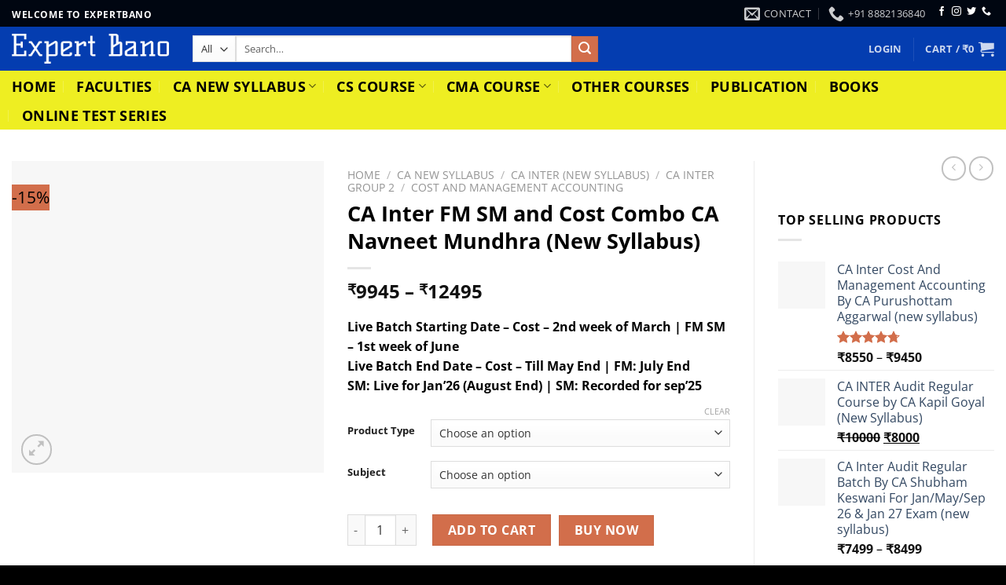

--- FILE ---
content_type: text/html; charset=UTF-8
request_url: https://www.expertbano.com/product/ca-inter-fm-sm-and-cost-combo-prof-sanjay-saraf-and-ca-navneet-mundhra-new-syllabus/
body_size: 71727
content:
<!DOCTYPE html><html lang="en-US" prefix="og: https://ogp.me/ns#" class="loading-site no-js"><head><script data-no-optimize="1">var litespeed_docref=sessionStorage.getItem("litespeed_docref");litespeed_docref&&(Object.defineProperty(document,"referrer",{get:function(){return litespeed_docref}}),sessionStorage.removeItem("litespeed_docref"));</script> <meta charset="UTF-8" /><link rel="profile" href="http://gmpg.org/xfn/11" /><link rel="pingback" href="https://www.expertbano.com/xmlrpc.php" /> <script type="litespeed/javascript">(function(html){html.className=html.className.replace(/\bno-js\b/,'js')})(document.documentElement)</script> <style>img:is([sizes="auto" i], [sizes^="auto," i]) { contain-intrinsic-size: 3000px 1500px }</style><meta name="viewport" content="width=device-width, initial-scale=1" /><title>CA Inter FM SM and Cost Combo CA Navneet Mundhra (New Syllabus)</title><meta name="description" content="CA Inter FM SM and Cost Combo CA Navneet Mundhra (New Syllabus) CA Inter FM SM and Cost Combo Prof Sanjay Saraf and CA Navneet Mundhra (New Syllabus) Get Google Drive/Pendrive and Video Lecture of CCA Inter Advanced Accounting By CA Avinash Sancheti (New Syllabus) is available on discount with expertbano. call now to know more at 8882136840."/><meta name="robots" content="follow, index, max-snippet:-1, max-video-preview:-1, max-image-preview:large"/><link rel="canonical" href="https://www.expertbano.com/product/ca-inter-fm-sm-and-cost-combo-prof-sanjay-saraf-and-ca-navneet-mundhra-new-syllabus/" /><meta property="og:locale" content="en_US" /><meta property="og:type" content="product" /><meta property="og:title" content="CA Inter FM SM and Cost Combo CA Navneet Mundhra (New Syllabus)" /><meta property="og:description" content="CA Inter FM SM and Cost Combo CA Navneet Mundhra (New Syllabus) CA Inter FM SM and Cost Combo Prof Sanjay Saraf and CA Navneet Mundhra (New Syllabus) Get Google Drive/Pendrive and Video Lecture of CCA Inter Advanced Accounting By CA Avinash Sancheti (New Syllabus) is available on discount with expertbano. call now to know more at 8882136840." /><meta property="og:url" content="https://www.expertbano.com/product/ca-inter-fm-sm-and-cost-combo-prof-sanjay-saraf-and-ca-navneet-mundhra-new-syllabus/" /><meta property="og:site_name" content="Expert Bano" /><meta property="og:updated_time" content="2025-08-11T17:08:07+05:30" /><meta property="og:image" content="https://www.expertbano.com/wp-content/uploads/2023/08/NAVEEN-CLASSES-1.webp" /><meta property="og:image:secure_url" content="https://www.expertbano.com/wp-content/uploads/2023/08/NAVEEN-CLASSES-1.webp" /><meta property="og:image:width" content="600" /><meta property="og:image:height" content="600" /><meta property="og:image:alt" content="NAVEEN CLASSES" /><meta property="og:image:type" content="image/webp" /><meta property="product:availability" content="instock" /><meta property="product:retailer_item_id" content="caintgrfmsmcost-nc" /><meta name="twitter:card" content="summary_large_image" /><meta name="twitter:title" content="CA Inter FM SM and Cost Combo CA Navneet Mundhra (New Syllabus)" /><meta name="twitter:description" content="CA Inter FM SM and Cost Combo CA Navneet Mundhra (New Syllabus) CA Inter FM SM and Cost Combo Prof Sanjay Saraf and CA Navneet Mundhra (New Syllabus) Get Google Drive/Pendrive and Video Lecture of CCA Inter Advanced Accounting By CA Avinash Sancheti (New Syllabus) is available on discount with expertbano. call now to know more at 8882136840." /><meta name="twitter:image" content="https://www.expertbano.com/wp-content/uploads/2023/08/NAVEEN-CLASSES-1.webp" /><meta name="twitter:label1" content="Price" /><meta name="twitter:data1" content="&#8377;9945 - &#8377;12495" /><meta name="twitter:label2" content="Availability" /><meta name="twitter:data2" content="In stock" /> <script type="application/ld+json" class="rank-math-schema-pro">{"@context":"https://schema.org","@graph":[{"@type":"Place","@id":"https://www.expertbano.com/#place","address":{"@type":"PostalAddress","streetAddress":"58 Ground Floor, Laxmi Chamber,","addressLocality":"Laxmi Nagar, Delhi","postalCode":"110092","addressCountry":"India"}},{"@type":"Organization","@id":"https://www.expertbano.com/#organization","name":"Expert Bano","url":"https://expertbano.com","email":"info@expertbano.com","address":{"@type":"PostalAddress","streetAddress":"58 Ground Floor, Laxmi Chamber,","addressLocality":"Laxmi Nagar, Delhi","postalCode":"110092","addressCountry":"India"},"location":{"@id":"https://www.expertbano.com/#place"}},{"@type":"WebSite","@id":"https://www.expertbano.com/#website","url":"https://www.expertbano.com","name":"Expert Bano","publisher":{"@id":"https://www.expertbano.com/#organization"},"inLanguage":"en-US"},{"@type":"ImageObject","@id":"https://www.expertbano.com/wp-content/uploads/2023/08/NAVEEN-CLASSES-1.webp","url":"https://www.expertbano.com/wp-content/uploads/2023/08/NAVEEN-CLASSES-1.webp","width":"600","height":"600","caption":"NAVEEN CLASSES","inLanguage":"en-US"},{"@type":"BreadcrumbList","@id":"https://www.expertbano.com/product/ca-inter-fm-sm-and-cost-combo-prof-sanjay-saraf-and-ca-navneet-mundhra-new-syllabus/#breadcrumb","itemListElement":[{"@type":"ListItem","position":"1","item":{"@id":"https://expertbano.com","name":"Home"}},{"@type":"ListItem","position":"2","item":{"@id":"https://www.expertbano.com/product-category/ca-new-syllabus/ca-inter-new-syllabus/ca-inter-combo-new-syllabus/","name":"CA Inter Combo (New Syllabus)"}},{"@type":"ListItem","position":"3","item":{"@id":"https://www.expertbano.com/product/ca-inter-fm-sm-and-cost-combo-prof-sanjay-saraf-and-ca-navneet-mundhra-new-syllabus/","name":"CA Inter FM SM and Cost Combo CA Navneet Mundhra (New Syllabus)"}}]},{"@type":"WebPage","@id":"https://www.expertbano.com/product/ca-inter-fm-sm-and-cost-combo-prof-sanjay-saraf-and-ca-navneet-mundhra-new-syllabus/#webpage","url":"https://www.expertbano.com/product/ca-inter-fm-sm-and-cost-combo-prof-sanjay-saraf-and-ca-navneet-mundhra-new-syllabus/","name":"CA Inter FM SM and Cost Combo CA Navneet Mundhra (New Syllabus)","datePublished":"2023-08-24T12:12:08+05:30","dateModified":"2025-08-11T17:08:07+05:30","isPartOf":{"@id":"https://www.expertbano.com/#website"},"primaryImageOfPage":{"@id":"https://www.expertbano.com/wp-content/uploads/2023/08/NAVEEN-CLASSES-1.webp"},"inLanguage":"en-US","breadcrumb":{"@id":"https://www.expertbano.com/product/ca-inter-fm-sm-and-cost-combo-prof-sanjay-saraf-and-ca-navneet-mundhra-new-syllabus/#breadcrumb"}},{"@type":"ProductGroup","name":"CA Inter FM SM and Cost Combo CA Navneet Mundhra (New Syllabus)","description":"CA Inter FM SM and Cost Combo CA Navneet Mundhra (New Syllabus) CA Inter FM SM and Cost Combo Prof Sanjay Saraf and CA Navneet Mundhra (New Syllabus)  Get Google Drive/Pendrive and Video Lecture of CCA Inter Advanced Accounting By CA Avinash Sancheti (New Syllabus) is available on discount with expertbano. call now to know more at 8882136840.","sku":"caintgrfmsmcost-nc","category":"CA New Syllabus &gt; CA Inter (New Syllabus) &gt; CA Inter Combo (New Syllabus)","mainEntityOfPage":{"@id":"https://www.expertbano.com/product/ca-inter-fm-sm-and-cost-combo-prof-sanjay-saraf-and-ca-navneet-mundhra-new-syllabus/#webpage"},"image":{"@id":"https://www.expertbano.com/wp-content/uploads/2023/08/NAVEEN-CLASSES-1.webp"},"additionalProperty":[{"@type":"PropertyValue","name":"pa_author-name","value":"CA Navneet Mundhra"},{"@type":"PropertyValue","name":"pa_publisher","value":"Navin Classes"},{"@type":"PropertyValue","name":"lecture-duration","value":"Cost - 95 Lectures /185 Hours (Approx)\nFM SM - 87 Lectures / 180 Hours (Approx)"},{"@type":"PropertyValue","name":"pa_no-of-views","value":"1.5 VIEW"},{"@type":"PropertyValue","name":"pa_validity","value":"270 Days"},{"@type":"PropertyValue","name":"pa_batch-recording","value":"HARD BOOKS"},{"@type":"PropertyValue","name":"pa_language","value":"English &amp; Hindi"},{"@type":"PropertyValue","name":"pa_attempt-year","value":"For Sep 25 Jan &amp; May26 Exam"},{"@type":"PropertyValue","name":"pa_doubt-solving","value":"Telegram"},{"@type":"PropertyValue","name":"cancellation-refund-policy","value":"\u2022 Course once purchased cannot be cancelled &amp; fees are non-refundable.\n\u2022 Subscribed Course cannot be changed with another course.\n\u2022 The course is non-transferable."},{"@type":"PropertyValue","name":"system-requirement","value":"\u2022 Windows: (Operating system) Windows 7 and above, 2GB Ram Minimum (Recommended 4GB), Dual core processor and above.\n\u2022 Mobile: Android version 6 &amp; above, 3GB Ram minimum (Recommended 4GB)"}],"url":"https://www.expertbano.com/product/ca-inter-fm-sm-and-cost-combo-prof-sanjay-saraf-and-ca-navneet-mundhra-new-syllabus/","productGroupID":"caintgrfmsmcost-nc","hasVariant":[{"@type":"Product","sku":"caintgrfmsmcost-nc-1","name":"CA Inter FM SM and Cost Combo CA Navneet Mundhra (New Syllabus)","description":"Live Batch Starting Date - Cost - 2nd week of March | FM SM - 1st week of June Live Batch End Date - Cost - Till May End | FM: July End SM: Live for Jan'26 (August End) | SM: Recorded for sep'25","image":"https://www.expertbano.com/wp-content/uploads/2023/08/NAVEEN-CLASSES-1-150x150.webp","offers":{"@type":"Offer","description":"Live Batch Starting Date - Cost - 2nd week of March | FM SM - 1st week of June Live Batch End Date - Cost - Till May End | FM: July End SM: Live for Jan'26 (August End) | SM: Recorded for sep'25","price":"10795","priceCurrency":"INR","availability":"https://schema.org/InStock","itemCondition":"NewCondition","priceValidUntil":"2027-12-31","url":"https://www.expertbano.com/product/ca-inter-fm-sm-and-cost-combo-prof-sanjay-saraf-and-ca-navneet-mundhra-new-syllabus/?attribute_pa_product-type=live-at-home&amp;attribute_subject=FM%2BCOST"}},{"@type":"Product","sku":"caintgrfmsmcost-nc-3","name":"CA Inter FM SM and Cost Combo CA Navneet Mundhra (New Syllabus)","description":"Live Batch Starting Date - Cost - 2nd week of March | FM SM - 1st week of June Live Batch End Date - Cost - Till May End | FM: July End SM: Live for Jan'26 (August End) | SM: Recorded for sep'25","image":"https://www.expertbano.com/wp-content/uploads/2023/08/NAVEEN-CLASSES-1-150x150.webp","offers":{"@type":"Offer","description":"Live Batch Starting Date - Cost - 2nd week of March | FM SM - 1st week of June Live Batch End Date - Cost - Till May End | FM: July End SM: Live for Jan'26 (August End) | SM: Recorded for sep'25","price":"12495","priceCurrency":"INR","availability":"https://schema.org/InStock","itemCondition":"NewCondition","priceValidUntil":"2027-12-31","url":"https://www.expertbano.com/product/ca-inter-fm-sm-and-cost-combo-prof-sanjay-saraf-and-ca-navneet-mundhra-new-syllabus/?attribute_pa_product-type=live-at-home&amp;attribute_subject=FMSM%2BCOST"}},{"@type":"Product","sku":"caintgrfmsmcost-nc-5","name":"CA Inter FM SM and Cost Combo CA Navneet Mundhra (New Syllabus)","description":"Live Batch Starting Date - Cost - 2nd week of March | FM SM - 1st week of June Live Batch End Date - Cost - Till May End | FM: July End SM: Live for Jan'26 (August End) | SM: Recorded for sep'25","image":"https://www.expertbano.com/wp-content/uploads/2023/08/NAVEEN-CLASSES-1-150x150.webp","offers":{"@type":"Offer","description":"Live Batch Starting Date - Cost - 2nd week of March | FM SM - 1st week of June Live Batch End Date - Cost - Till May End | FM: July End SM: Live for Jan'26 (August End) | SM: Recorded for sep'25","price":"10370","priceCurrency":"INR","availability":"https://schema.org/InStock","itemCondition":"NewCondition","priceValidUntil":"2027-12-31","url":"https://www.expertbano.com/product/ca-inter-fm-sm-and-cost-combo-prof-sanjay-saraf-and-ca-navneet-mundhra-new-syllabus/?attribute_pa_product-type=download-completed-batch&amp;attribute_subject=FMSM%2BCOST"}},{"@type":"Product","sku":"caintgrfmsmcost-nc-6","name":"CA Inter FM SM and Cost Combo CA Navneet Mundhra (New Syllabus)","description":"Live Batch Starting Date - Cost - 2nd week of March | FM SM - 1st week of June Live Batch End Date - Cost - Till May End | FM: July End SM: Live for Jan'26 (August End) | SM: Recorded for sep'25","image":"https://www.expertbano.com/wp-content/uploads/2023/08/NAVEEN-CLASSES-1-150x150.webp","offers":{"@type":"Offer","description":"Live Batch Starting Date - Cost - 2nd week of March | FM SM - 1st week of June Live Batch End Date - Cost - Till May End | FM: July End SM: Live for Jan'26 (August End) | SM: Recorded for sep'25","price":"9945","priceCurrency":"INR","availability":"https://schema.org/InStock","itemCondition":"NewCondition","priceValidUntil":"2027-12-31","url":"https://www.expertbano.com/product/ca-inter-fm-sm-and-cost-combo-prof-sanjay-saraf-and-ca-navneet-mundhra-new-syllabus/?attribute_pa_product-type=download-completed-batch&amp;attribute_subject=FM%2BCOST"}}],"@id":"https://www.expertbano.com/product/ca-inter-fm-sm-and-cost-combo-prof-sanjay-saraf-and-ca-navneet-mundhra-new-syllabus/#richSnippet"}]}</script> <link rel='dns-prefetch' href='//www.googletagmanager.com' /><link rel='dns-prefetch' href='//sdk.cashfree.com' /><link rel='dns-prefetch' href='//code.jivosite.com' /><link rel='prefetch' href='https://www.expertbano.com/wp-content/themes/flatsome/assets/js/flatsome.js?ver=a0a7aee297766598a20e' /><link rel='prefetch' href='https://www.expertbano.com/wp-content/themes/flatsome/assets/js/chunk.slider.js?ver=3.18.5' /><link rel='prefetch' href='https://www.expertbano.com/wp-content/themes/flatsome/assets/js/chunk.popups.js?ver=3.18.5' /><link rel='prefetch' href='https://www.expertbano.com/wp-content/themes/flatsome/assets/js/chunk.tooltips.js?ver=3.18.5' /><link rel='prefetch' href='https://www.expertbano.com/wp-content/themes/flatsome/assets/js/woocommerce.js?ver=49415fe6a9266f32f1f2' /><link rel="alternate" type="application/rss+xml" title="Expert Bano &raquo; Feed" href="https://www.expertbano.com/feed/" /><link rel="alternate" type="application/rss+xml" title="Expert Bano &raquo; Comments Feed" href="https://www.expertbano.com/comments/feed/" /><link rel="alternate" type="application/rss+xml" title="Expert Bano &raquo; CA Inter FM SM and Cost Combo CA Navneet Mundhra (New Syllabus) Comments Feed" href="https://www.expertbano.com/product/ca-inter-fm-sm-and-cost-combo-prof-sanjay-saraf-and-ca-navneet-mundhra-new-syllabus/feed/" /><style id="litespeed-ccss">:root{--wp-admin-theme-color:#007cba;--wp-admin-theme-color--rgb:0,124,186;--wp-admin-theme-color-darker-10:#006ba1;--wp-admin-theme-color-darker-10--rgb:0,107,161;--wp-admin-theme-color-darker-20:#005a87;--wp-admin-theme-color-darker-20--rgb:0,90,135;--wp-admin-border-width-focus:2px;--wp-block-synced-color:#7a00df;--wp-block-synced-color--rgb:122,0,223;--wp-bound-block-color:var(--wp-block-synced-color)}:root{--wp--preset--font-size--normal:16px;--wp--preset--font-size--huge:42px}.screen-reader-text{border:0;clip:rect(1px,1px,1px,1px);clip-path:inset(50%);height:1px;margin:-1px;overflow:hidden;padding:0;position:absolute;width:1px;word-wrap:normal!important}.wpcf7 .screen-reader-response{position:absolute;overflow:hidden;clip:rect(1px,1px,1px,1px);clip-path:inset(50%);height:1px;width:1px;margin:-1px;padding:0;border:0;word-wrap:normal!important}.wpcf7 form .wpcf7-response-output{margin:2em .5em 1em;padding:.2em 1em;border:2px solid #00a0d2}.wpcf7 form.init .wpcf7-response-output{display:none}.wpcf7-form-control-wrap{position:relative}@keyframes spin{from{transform:rotate(0deg)}to{transform:rotate(360deg)}}.wpcf7 input[type=tel]{direction:ltr}@keyframes spin{100%{transform:rotate(360deg)}}button.pswp__button{box-shadow:none!important;background-image:url(/wp-content/plugins/woocommerce/assets/css/photoswipe/default-skin/default-skin.png)!important}button.pswp__button,button.pswp__button--arrow--left:before,button.pswp__button--arrow--right:before{background-color:transparent!important}button.pswp__button--arrow--left,button.pswp__button--arrow--right{background-image:none!important}.pswp{display:none;position:absolute;width:100%;height:100%;left:0;top:0;overflow:hidden;-ms-touch-action:none;touch-action:none;z-index:1500;-webkit-text-size-adjust:100%;-webkit-backface-visibility:hidden;outline:0}.pswp *{-webkit-box-sizing:border-box;box-sizing:border-box}.pswp__bg{position:absolute;left:0;top:0;width:100%;height:100%;background:#000;opacity:0;-webkit-transform:translateZ(0);transform:translateZ(0);-webkit-backface-visibility:hidden;will-change:opacity}.pswp__scroll-wrap{position:absolute;left:0;top:0;width:100%;height:100%;overflow:hidden}.pswp__container{-ms-touch-action:none;touch-action:none;position:absolute;left:0;right:0;top:0;bottom:0}.pswp__container{-webkit-touch-callout:none}.pswp__bg{will-change:opacity}.pswp__container{-webkit-backface-visibility:hidden}.pswp__item{position:absolute;left:0;right:0;top:0;bottom:0;overflow:hidden}.pswp__button{width:44px;height:44px;position:relative;background:0 0;overflow:visible;-webkit-appearance:none;display:block;border:0;padding:0;margin:0;float:right;opacity:.75;-webkit-box-shadow:none;box-shadow:none}.pswp__button::-moz-focus-inner{padding:0;border:0}.pswp__button,.pswp__button--arrow--left:before,.pswp__button--arrow--right:before{background:url(/wp-content/plugins/woocommerce/assets/css/photoswipe/default-skin/default-skin.png) 0 0 no-repeat;background-size:264px 88px;width:44px;height:44px}.pswp__button--close{background-position:0 -44px}.pswp__button--zoom{display:none;background-position:-88px 0}.pswp__button--arrow--left,.pswp__button--arrow--right{background:0 0;top:50%;margin-top:-50px;width:70px;height:100px;position:absolute}.pswp__button--arrow--left{left:0}.pswp__button--arrow--right{right:0}.pswp__button--arrow--left:before,.pswp__button--arrow--right:before{content:'';top:35px;background-color:rgba(0,0,0,.3);height:30px;width:32px;position:absolute}.pswp__button--arrow--left:before{left:6px;background-position:-138px -44px}.pswp__button--arrow--right:before{right:6px;background-position:-94px -44px}.pswp__share-modal{display:block;background:rgba(0,0,0,.5);width:100%;height:100%;top:0;left:0;padding:10px;position:absolute;z-index:1600;opacity:0;-webkit-backface-visibility:hidden;will-change:opacity}.pswp__share-modal--hidden{display:none}.pswp__share-tooltip{z-index:1620;position:absolute;background:#fff;top:56px;border-radius:2px;display:block;width:auto;right:44px;-webkit-box-shadow:0 2px 5px rgba(0,0,0,.25);box-shadow:0 2px 5px rgba(0,0,0,.25);-webkit-transform:translateY(6px);-ms-transform:translateY(6px);transform:translateY(6px);-webkit-backface-visibility:hidden;will-change:transform}.pswp__counter{position:absolute;left:0;top:0;height:44px;font-size:13px;line-height:44px;color:#fff;opacity:.75;padding:0 10px}.pswp__caption{position:absolute;left:0;bottom:0;width:100%;min-height:44px}.pswp__caption__center{text-align:left;max-width:420px;margin:0 auto;font-size:13px;padding:10px;line-height:20px;color:#ccc}.pswp__preloader{width:44px;height:44px;position:absolute;top:0;left:50%;margin-left:-22px;opacity:0;will-change:opacity;direction:ltr}@media screen and (max-width:1024px){.pswp__preloader{position:relative;left:auto;top:auto;margin:0;float:right}}.pswp__ui{-webkit-font-smoothing:auto;visibility:visible;opacity:1;z-index:1550}.pswp__top-bar{position:absolute;left:0;top:0;height:44px;width:100%}.pswp__caption,.pswp__top-bar{-webkit-backface-visibility:hidden;will-change:opacity}.pswp__caption,.pswp__top-bar{background-color:rgba(0,0,0,.5)}.pswp__ui--hidden .pswp__button--arrow--left,.pswp__ui--hidden .pswp__button--arrow--right,.pswp__ui--hidden .pswp__caption,.pswp__ui--hidden .pswp__top-bar{opacity:.001}.woocommerce form .form-row .required{visibility:visible}.wacv-modal-get-email{position:fixed;z-index:9999;left:0;top:0;width:100%;height:100%;overflow:auto;background-color:#000;background-color:rgba(0,0,0,.4);color:#1b1b1b}.wacv-modal-wrapper{position:absolute;margin:auto;top:50%;left:50%;transform:translate(-50%,-50%);max-width:500px}.wacv-modal-content{position:relative;padding:25px;border-radius:3px;box-shadow:inset 0 4px 7px 1px #fff,inset 0 -5px 20px rgba(173,186,204,.25),0 2px 6px rgba(43,43,43,.24),0 10px 20px rgba(0,21,64,.15)}.wacv-close-popup:not(.wacv-close-text){color:#000;position:absolute;right:5px;top:5px;font-size:35px;font-weight:400;width:25px;height:25px;line-height:.7;text-align:center;vertical-align:middle}.wacv-close-text{text-align:center;margin-top:15px;line-height:0}.wacv-get-email-title{margin-bottom:10px;text-align:center;font-weight:600;font-size:2rem;line-height:1}.wacv-get-email-sub-title{margin:15px 0;line-height:1;text-align:center}.wacv-modal-get-email.template-1 .wacv-get-email-btn{display:inline-block;margin-top:10px;padding:10px;vertical-align:middle;overflow:hidden;text-decoration:none;text-align:center;white-space:nowrap;border-radius:3px;font-weight:500;font-size:16px;flex:1;text-transform:capitalize;line-height:1.2;width:100%}.wacv-btn-first{margin:0}@media screen and (max-width:600px){.wacv-get-email-title{font-size:1.5rem}.wacv-modal-wrapper{width:100%}.wacv-get-email-btn-group{flex-direction:column}}.wacv-get-email-title{color:#000}.wacv-get-email-sub-title{color:#000}.wacv-close-text{color:#000}.wacv-modal-content{background-color:#fff}.wacv-get-email-btn{color:#fff;background-color:#212121}::placeholder{color:#212121!important;opacity:.7}:-ms-input-placeholder{color:#212121!important;opacity:.7}::-ms-input-placeholder{color:#212121!important;opacity:.7}.pum-container,.pum-content,.pum-content+.pum-close,.pum-overlay,.pum-title{background:0 0;border:none;bottom:auto;clear:none;float:none;font-family:inherit;font-size:medium;font-style:normal;font-weight:400;height:auto;left:auto;letter-spacing:normal;line-height:normal;max-height:none;max-width:none;min-height:0;min-width:0;overflow:visible;position:static;right:auto;text-align:left;text-decoration:none;text-indent:0;text-transform:none;top:auto;visibility:visible;white-space:normal;width:auto;z-index:auto}.pum-content,.pum-title{position:relative;z-index:1}.pum-overlay{position:fixed}.pum-overlay{height:100%;width:100%;top:0;left:0;right:0;bottom:0;z-index:1999999999;overflow:initial;display:none}.pum-overlay,.pum-overlay *,.pum-overlay :after,.pum-overlay :before,.pum-overlay:after,.pum-overlay:before{box-sizing:border-box}.pum-container{top:100px;position:absolute;margin-bottom:3em;z-index:1999999999}.pum-container.pum-responsive{left:50%;margin-left:-47.5%;width:95%;height:auto;overflow:visible}@media only screen and (min-width:1024px){.pum-container.pum-responsive.pum-responsive-tiny{margin-left:-15%;width:30%}}.pum-container .pum-title{margin-bottom:.5em}.pum-container .pum-content>:last-child{margin-bottom:0}.pum-container .pum-content>:first-child{margin-top:0}.pum-container .pum-content+.pum-close{text-decoration:none;text-align:center;line-height:1;position:absolute;min-width:1em;z-index:2;background-color:transparent}.pum-theme-72768,.pum-theme-lightbox{background-color:rgba(0,0,0,.6)}.pum-theme-72768 .pum-container,.pum-theme-lightbox .pum-container{padding:18px;border-radius:3px;border:8px solid #000;box-shadow:0px 0px 30px 0px rgba(2,2,2,1);background-color:rgba(255,255,255,1)}.pum-theme-72768 .pum-title,.pum-theme-lightbox .pum-title{color:#000;text-align:left;text-shadow:0px 0px 0px rgba(2,2,2,.23);font-family:inherit;font-weight:100;font-size:32px;line-height:36px}.pum-theme-72768 .pum-content,.pum-theme-lightbox .pum-content{color:#000;font-family:inherit;font-weight:100}.pum-theme-72768 .pum-content+.pum-close,.pum-theme-lightbox .pum-content+.pum-close{position:absolute;height:26px;width:26px;left:auto;right:-13px;bottom:auto;top:-13px;padding:0;color:#fff;font-family:Arial;font-weight:100;font-size:24px;line-height:24px;border:2px solid #fff;border-radius:26px;box-shadow:0px 0px 15px 1px rgba(2,2,2,.75);text-shadow:0px 0px 0px rgba(0,0,0,.23);background-color:rgba(0,0,0,1)}#pum-72776{z-index:1999999999}html{-ms-text-size-adjust:100%;-webkit-text-size-adjust:100%;font-family:sans-serif}body{margin:0}aside,header,main,nav{display:block}a{background-color:transparent}strong{font-weight:inherit;font-weight:bolder}img{border-style:none}svg:not(:root){overflow:hidden}button,input,select,textarea{font:inherit}button,input,select{overflow:visible}button,select{text-transform:none}[type=submit],button,html [type=button]{-webkit-appearance:button}button::-moz-focus-inner,input::-moz-focus-inner{border:0;padding:0}button:-moz-focusring,input:-moz-focusring{outline:1px dotted ButtonText}textarea{overflow:auto}[type=checkbox]{box-sizing:border-box;padding:0}[type=search]{-webkit-appearance:textfield}[type=search]::-webkit-search-cancel-button,[type=search]::-webkit-search-decoration{-webkit-appearance:none}*,:after,:before,html{box-sizing:border-box}html{background-attachment:fixed}body{-webkit-font-smoothing:antialiased;-moz-osx-font-smoothing:grayscale;color:#777}img{display:inline-block;height:auto;max-width:100%;vertical-align:middle}p:empty{display:none}a,button,input{touch-action:manipulation}.col{margin:0;padding:0 15px 30px;position:relative;width:100%}.col-fit{flex:1}.col-inner{background-position:50% 50%;background-repeat:no-repeat;background-size:cover;flex:1 0 auto;margin-left:auto;margin-right:auto;position:relative;width:100%}@media screen and (min-width:850px){.col:first-child .col-inner{margin-left:auto;margin-right:0}.col+.col .col-inner{margin-left:0;margin-right:auto}}@media screen and (max-width:849px){.col{padding-bottom:30px}}@media screen and (min-width:850px){.row-divided>.col+.col:not(.large-12){border-left:1px solid #ececec}.col-divided{border-right:1px solid #ececec;padding-right:30px}.col-divided+.col{padding-left:30px}}.align-middle{align-items:center!important;align-self:center!important;vertical-align:middle!important}.align-center{justify-content:center!important}.small-12{flex-basis:100%;max-width:100%}@media screen and (min-width:550px){.medium-4{flex-basis:33.3333333333%;max-width:33.3333333333%}}@media screen and (min-width:850px){.large-3{flex-basis:25%;max-width:25%}.large-4{flex-basis:33.3333333333%;max-width:33.3333333333%}.large-6{flex-basis:50%;max-width:50%}}.container,.row{margin-left:auto;margin-right:auto;width:100%}.container{padding-left:15px;padding-right:15px}.container,.row{max-width:1080px}.row.row-large{max-width:1110px}.flex-row{align-items:center;display:flex;flex-flow:row nowrap;justify-content:space-between;width:100%}.flex-row-col{display:flex;flex-direction:column;justify-content:flex-start}.header .flex-row{height:100%}.flex-col{max-height:100%}.flex-grow{-ms-flex-negative:1;-ms-flex-preferred-size:auto!important;flex:1}.flex-center{margin:0 auto}.flex-left{margin-right:auto}.flex-right{margin-left:auto}.flex-has-center>.flex-row>.flex-col:not(.flex-center){flex:1}@media (min-width:850px){.col2-set{display:flex}.col2-set>div+div{padding-left:30px}}@media (-ms-high-contrast:none){.nav>li>a>i{top:-1px}}.row{display:flex;flex-flow:row wrap;width:100%}.lightbox-content .row:not(.row-collapse),.row .row:not(.row-collapse){margin-left:-15px;margin-right:-15px;padding-left:0;padding-right:0;width:auto}@media screen and (min-width:850px){.row-large{padding-left:0;padding-right:0}.row-large>.col{margin-bottom:0;padding:0 30px 30px}}.row-solid{overflow:hidden}.row-solid .col{padding:0;position:relative}.row-solid .col-inner{padding:15px}.row-solid .col:before{border-left:1px dashed #ddd;content:" ";height:100%;left:-1px;position:absolute;top:0}.row-solid .col:after{border-bottom:1px dashed #ddd;bottom:-1px;content:" ";height:0;left:0;position:absolute;top:auto;width:100%}.row-solid .col:before{border-left-style:solid}.row-solid .col:after{border-bottom-style:solid}.nav-dropdown{background-color:#fff;color:#777;display:table;left:-99999px;margin:0;max-height:0;min-width:260px;opacity:0;padding:20px 0;position:absolute;text-align:left;visibility:hidden;z-index:9}.nav-dropdown:after{clear:both;content:"";display:block;height:0;visibility:hidden}.nav-dropdown li{display:block;margin:0;vertical-align:top}.nav-dropdown li ul{margin:0;padding:0}.nav-dropdown>li.html{min-width:260px}.nav-column li>a,.nav-dropdown>li>a{display:block;line-height:1.3;padding:10px 20px;width:auto}.nav-column>li:last-child:not(.nav-dropdown-col)>a{border-bottom:0!important}.dropdown-uppercase.nav-dropdown .nav-column>li>a,.nav-dropdown.dropdown-uppercase>li>a{font-size:.85em;text-transform:uppercase}.nav-dropdown>li.nav-dropdown-col{display:table-cell;min-width:160px;text-align:left;white-space:nowrap;width:160px}.nav-dropdown>li.nav-dropdown-col:not(:last-child){border-right:1px solid transparent}.nav-dropdown .menu-item-has-children>a,.nav-dropdown .nav-dropdown-col>a{color:#000;font-size:.8em;font-weight:bolder;text-transform:uppercase}.nav-dropdown.nav-dropdown-bold>li.nav-dropdown-col{border-color:#f1f1f1}.nav-dropdown-bold .nav-column li>a,.nav-dropdown.nav-dropdown-bold>li>a{border-radius:10px;margin:0 10px;padding-left:10px;padding-right:5px}.nav-dropdown.nav-dropdown-bold li.html{padding:0 20px 10px}.nav-dropdown-has-arrow li.has-dropdown:after,.nav-dropdown-has-arrow li.has-dropdown:before{border:solid transparent;bottom:-2px;content:"";height:0;left:50%;opacity:0;position:absolute;width:0;z-index:10}.nav-dropdown-has-arrow li.has-dropdown:after{border-color:hsla(0,0%,87%,0) hsla(0,0%,87%,0) #fff;border-width:8px;margin-left:-8px}.nav-dropdown-has-arrow li.has-dropdown:before{border-width:11px;margin-left:-11px;z-index:-999}.nav-dropdown-has-shadow .nav-dropdown{box-shadow:1px 1px 15px rgba(0,0,0,.15)}.nav-dropdown-has-arrow.nav-dropdown-has-border li.has-dropdown:before{border-bottom-color:#ddd}.nav-dropdown-has-border .nav-dropdown{border:2px solid #ddd}.nav p{margin:0;padding-bottom:0}.nav,.nav ul:not(.nav-dropdown){margin:0;padding:0}.nav{align-items:center;display:inline-block;display:flex;flex-flow:row wrap;width:100%}.nav,.nav>li{position:relative}.nav>li{list-style:none;margin:0 7px;padding:0}.nav>li,.nav>li>a{display:inline-block}.nav>li>a{align-items:center;display:inline-flex;flex-wrap:wrap;padding:10px 0}.nav-small .nav>li>a{font-weight:400;padding-bottom:5px;padding-top:5px;vertical-align:top}.nav-small.nav>li.html{font-size:.75em}.nav-center{justify-content:center}.nav-left{justify-content:flex-start}.nav-right{justify-content:flex-end}@media (max-width:849px){.medium-nav-center{justify-content:center}}.nav-column>li>a,.nav-dropdown>li>a,.nav>li>a{color:hsla(0,0%,40%,.85)}.nav-column>li>a,.nav-dropdown>li>a{display:block}.nav li:first-child{margin-left:0!important}.nav li:last-child{margin-right:0!important}.nav-uppercase>li>a{font-weight:bolder;letter-spacing:.02em;text-transform:uppercase}@media (min-width:850px){.nav-divided>li{margin:0 .7em}.nav-divided>li+li>a:after{border-left:1px solid rgba(0,0,0,.1);content:"";height:15px;left:-1em;margin-top:-7px;position:absolute;top:50%;width:1px}}li.html form,li.html input,li.html select{margin:0}.mobile-sidebar-levels-1 .nav-slide>li>.sub-menu,.mobile-sidebar-levels-1 .nav-slide>li>ul.children{-webkit-overflow-scrolling:touch;bottom:0;display:none;left:100%;opacity:1;overflow:visible;overflow-y:auto;padding-bottom:20px;padding-right:0;padding-top:20px;position:fixed;top:0;transform:none;width:100%}.mobile-sidebar-levels-1 .nav-slide>li>.sub-menu>li,.mobile-sidebar-levels-1 .nav-slide>li>ul.children>li{align-items:center;display:flex;flex-flow:row wrap}.nav-slide{-webkit-overflow-scrolling:auto;height:100%;overflow:visible;overflow-y:auto;padding-top:20px}.nav-slide>li{flex-shrink:0}.nav.nav-vertical{flex-flow:column}.nav.nav-vertical li{list-style:none;margin:0;width:100%}.nav-vertical li li{font-size:1em;padding-left:.5em}.nav-vertical>li{align-items:center;display:flex;flex-flow:row wrap}.nav-vertical>li ul{width:100%}.nav-vertical li li.menu-item-has-children{margin-bottom:1em}.nav-vertical li li.menu-item-has-children:not(:first-child){margin-top:1em}.nav-vertical>li>a,.nav-vertical>li>ul>li a{align-items:center;display:flex;flex-grow:1;width:auto}.nav-vertical li li.menu-item-has-children>a{color:#000;font-size:.8em;font-weight:bolder;text-transform:uppercase}.nav-vertical>li.html{padding-bottom:1em;padding-top:1em}.nav-vertical>li>ul li a{color:#666}.nav-vertical>li>ul{margin:0 0 2em;padding-left:1em}.nav .children{left:-99999px;opacity:0;position:fixed;transform:translateX(-10px)}@media (prefers-reduced-motion){.nav .children{opacity:1;transform:none}}.nav-sidebar.nav-vertical>li+li{border-top:1px solid #ececec}.nav-vertical>li+li{border-top:1px solid #ececec}.badge-container{margin:30px 0 0}.button,button,input[type=submit]{background-color:transparent;border:1px solid transparent;border-radius:0;box-sizing:border-box;color:currentColor;display:inline-block;font-size:.97em;font-weight:bolder;letter-spacing:.03em;line-height:2.4em;margin-right:1em;margin-top:0;max-width:100%;min-height:2.5em;padding:0 1.2em;position:relative;text-align:center;text-decoration:none;text-rendering:optimizeLegibility;text-shadow:none;text-transform:uppercase;vertical-align:middle}.button.is-outline{line-height:2.19em}.button,input[type=submit]{background-color:var(--fs-color-primary);border-color:rgba(0,0,0,.05);color:#fff}.button.is-outline{background-color:transparent;border:2px solid}.dark .button{color:#fff}.is-outline{color:silver}.primary,input[type=submit]{background-color:var(--fs-color-primary)}.secondary{background-color:var(--fs-color-secondary)}.text-center .button:first-of-type{margin-left:0!important}.text-center .button:last-of-type,.text-right .button:last-of-type{margin-right:0!important}.flex-col .button,.flex-col button,.flex-col input{margin-bottom:0}.is-divider{background-color:rgba(0,0,0,.1);display:block;height:3px;margin:1em 0;max-width:30px;width:100%}.widget .is-divider{margin-top:.66em}form{margin-bottom:0}input[type=email],input[type=password],input[type=search],input[type=tel],input[type=text],select,textarea{background-color:#fff;border:1px solid #ddd;border-radius:0;box-shadow:inset 0 1px 2px rgba(0,0,0,.1);box-sizing:border-box;color:#333;font-size:.97em;height:2.507em;max-width:100%;padding:0 .75em;vertical-align:middle;width:100%}@media (max-width:849px){input[type=email],input[type=password],input[type=search],input[type=tel],input[type=text],select,textarea{font-size:1rem}}input[type=email],input[type=search],input[type=tel],input[type=text],textarea{-webkit-appearance:none;-moz-appearance:none;appearance:none}textarea{min-height:120px;padding-top:.7em}label{display:block;font-size:.9em;font-weight:700;margin-bottom:.4em}input[type=checkbox]{display:inline;font-size:16px;margin-right:10px}select{-webkit-appearance:none;-moz-appearance:none;background-color:#fff;background-image:url("data:image/svg+xml;charset=utf8, %3Csvg xmlns='http://www.w3.org/2000/svg' width='24' height='24' viewBox='0 0 24 24' fill='none' stroke='%23333' stroke-width='2' stroke-linecap='round' stroke-linejoin='round' class='feather feather-chevron-down'%3E%3Cpolyline points='6 9 12 15 18 9'%3E%3C/polyline%3E%3C/svg%3E");background-position:right .45em top 50%;background-repeat:no-repeat;background-size:auto 16px;border-radius:0;box-shadow:inset 0 -1.4em 1em 0 rgba(0,0,0,.02);display:block;padding-right:1.4em}select.resize-select{width:55px}@media (-ms-high-contrast:none),screen and (-ms-high-contrast:active){select::-ms-expand{display:none}}.icon-box .icon-box-img{margin-bottom:1em;max-width:100%;position:relative}.icon-box-img img{padding-top:.2em;width:100%}.icon-box-left{display:flex;flex-flow:row wrap;width:100%}.icon-box-left .icon-box-img{flex:0 0 auto;margin-bottom:0;max-width:200px}.icon-box-left .icon-box-text{flex:1 1 0px}.icon-box-left .icon-box-img+.icon-box-text{padding-left:1em}i[class^=icon-]{speak:none!important;display:inline-block;font-display:block;font-family:fl-icons!important;font-style:normal!important;font-variant:normal!important;font-weight:400!important;line-height:1.2;margin:0;padding:0;position:relative;text-transform:none!important}.button i,button i{top:-1.5px;vertical-align:middle}a.icon:not(.button){font-family:sans-serif;font-size:1.2em;margin-left:.25em;margin-right:.25em}.header a.icon:not(.button){margin-left:.3em;margin-right:.3em}.header .nav-small a.icon:not(.button){font-size:1em}.button.icon{display:inline-block;margin-left:.12em;margin-right:.12em;min-width:2.5em;padding-left:.6em;padding-right:.6em}.button.icon i{font-size:1.2em}.button.icon.circle{padding-left:0;padding-right:0}.button.icon.circle>i{margin:0 8px}.button.icon.circle>i:only-child{margin:0}.nav>li>a>i{font-size:20px;vertical-align:middle}.nav>li>a>i+span{margin-left:5px}.nav>li>a>span+i{margin-left:5px}.nav>li>a>i.icon-menu{font-size:1.9em}.nav>li.has-icon>a>i{min-width:1em}.has-dropdown .icon-angle-down{font-size:16px;margin-left:.2em;opacity:.6}[data-icon-label]{position:relative}[data-icon-label="0"]:after{display:none}[data-icon-label]:after{background-color:var(--fs-color-secondary);border-radius:99px;box-shadow:1px 1px 3px 0 rgba(0,0,0,.3);color:#fff;content:attr(data-icon-label);font-family:Arial,Sans-serif!important;font-size:11px;font-style:normal;font-weight:bolder;height:17px;letter-spacing:-.5px;line-height:17px;min-width:17px;opacity:.9;padding-left:2px;padding-right:2px;position:absolute;right:-10px;text-align:center;top:-10px;z-index:1}img{opacity:1}.img,.img .img-inner{position:relative}.img .img-inner{overflow:hidden}.img,.img img{width:100%}.lazy-load{background-color:rgba(0,0,0,.03)}.image-tools{padding:10px;position:absolute}.image-tools a:last-child{margin-bottom:0}.image-tools a.button{display:block}.image-tools.bottom.left{padding-right:0;padding-top:0}.image-tools.top.right{padding-bottom:0;padding-left:0}@media only screen and (max-device-width:1024px){.image-tools{opacity:1!important;padding:5px}}.lightbox-content{background-color:#fff;box-shadow:3px 3px 20px 0 rgba(0,0,0,.15);margin:0 auto;max-width:875px;position:relative}.lightbox-content .lightbox-inner{padding:30px 20px}.pswp__bg{background-color:rgba(0,0,0,.6)}@media (min-width:549px){.pswp__top-bar{background-color:transparent!important}}.pswp__item{opacity:0}.pswp__caption__center{text-align:center}.mfp-hide{display:none!important}.loading-spin{position:relative}.loading-spin{animation:spin .6s linear infinite;border-bottom:3px solid rgba(0,0,0,.1)!important;border-left:3px solid var(--fs-color-primary);border-radius:50%;border-right:3px solid rgba(0,0,0,.1)!important;border-top:3px solid rgba(0,0,0,.1)!important;content:"";font-size:10px;height:30px;margin:0 auto;opacity:.8;text-indent:-9999em;width:30px}.loading-spin{border-radius:50%;height:30px;width:30px}@keyframes spin{0%{transform:rotate(0deg)}to{transform:rotate(1turn)}}label{color:#222}.slider{position:relative;scrollbar-width:none}.slider:not(.flickity-enabled){-ms-overflow-style:-ms-autohiding-scrollbar;overflow-x:scroll;overflow-y:hidden;white-space:nowrap;width:auto}.slider::-webkit-scrollbar{height:0!important;width:0!important}.slider:not(.flickity-enabled)>*{display:inline-block!important;vertical-align:top;white-space:normal!important}.slider>div:not(.col){width:100%}a{color:var(--fs-experimental-link-color);text-decoration:none}a.plain{color:currentColor}.dark .widget a,.dark a{color:currentColor}ul{list-style:disc}ul{margin-top:0;padding:0}ul ul{margin:1.5em 0 1.5em 3em}li{margin-bottom:.6em}.entry-summary ul li{margin-left:1.3em}.button,button,input,select,textarea{margin-bottom:1em}form,p,ul{margin-bottom:1.3em}form p{margin-bottom:.5em}body{line-height:1.6}h1,h3,h5{color:#555;margin-bottom:.5em;margin-top:0;text-rendering:optimizeSpeed;width:100%}h1{font-size:1.7em}h1{line-height:1.3}h3{font-size:1.25em}h5{font-size:1em}@media (max-width:549px){h1{font-size:1.4em}h3{font-size:1em}}p{margin-top:0}.uppercase,span.widget-title{letter-spacing:.05em;line-height:1.05;text-transform:uppercase}span.widget-title{font-size:1em;font-weight:600}.is-normal{font-weight:400}.uppercase{line-height:1.2;text-transform:uppercase}.is-larger{font-size:1.3em}.is-small{font-size:.8em}@media (max-width:549px){.is-larger{font-size:1.2em}}.nav>li>a{font-size:.8em}.nav>li.html{font-size:.85em}.nav-size-xlarge>li>a{font-size:1.1em}.nav-spacing-xlarge>li{margin:0 13px}.container:after,.row:after{clear:both;content:"";display:table}@media (max-width:549px){.hide-for-small{display:none!important}}@media (min-width:550px){.show-for-small{display:none!important}}@media (min-width:850px){.show-for-medium{display:none!important}}@media (max-width:849px){.hide-for-medium{display:none!important}}.full-width{display:block;max-width:100%!important;padding-left:0!important;padding-right:0!important;width:100%!important}.mb-0{margin-bottom:0!important}.ml-0{margin-left:0!important}.mb-half{margin-bottom:15px}.mb-half:last-child{margin-bottom:0}.pb{padding-bottom:30px}.pt{padding-top:30px}.pb-0{padding-bottom:0!important}.inner-padding{padding:30px}.last-reset :last-child{margin-bottom:0}.text-left{text-align:left}.text-center{text-align:center}.text-right{text-align:right}.text-center .is-divider,.text-center>div,.text-center>div>div{margin-left:auto;margin-right:auto}.relative{position:relative!important}.absolute{position:absolute!important}.fixed{position:fixed!important;z-index:12}.top{top:0}.right{right:0}.left{left:0}.bottom,.fill{bottom:0}.fill{height:100%;left:0;margin:0!important;padding:0!important;position:absolute;right:0;top:0}.circle{border-radius:999px!important;-o-object-fit:cover;object-fit:cover}.hidden{display:none!important;visibility:hidden!important}.z-1{z-index:21}.z-3{z-index:23}.z-top{z-index:9995}.flex{display:flex}.no-scrollbar{-ms-overflow-style:-ms-autohiding-scrollbar;scrollbar-width:none}.no-scrollbar::-webkit-scrollbar{height:0!important;width:0!important}.screen-reader-text{clip:rect(1px,1px,1px,1px);height:1px;overflow:hidden;position:absolute!important;width:1px}.box-shadow{box-shadow:0 3px 6px -4px rgba(0,0,0,.16),0 3px 6px rgba(0,0,0,.23)}.show-on-hover{filter:blur(0);opacity:0}.dark{color:#f1f1f1}.nav-dark .nav>li>a{color:hsla(0,0%,100%,.8)}.nav-dark .header-divider:after,.nav-dark .nav-divided>li+li>a:after,.nav-dark .nav>li.header-divider{border-color:hsla(0,0%,100%,.2)}.nav-dark .nav>li.html{color:#fff}.nav-dark span.amount{color:currentColor}:root{--flatsome-scroll-padding-top:calc(var(--flatsome--header--sticky-height,0px) + var(--wp-admin--admin-bar--height,0px))}html{overflow-x:hidden;scroll-padding-top:var(--flatsome-scroll-padding-top)}@supports (overflow:clip){body{overflow-x:clip}}#main,#wrapper{background-color:#fff;position:relative}.header,.header-wrapper{background-position:50% 0;background-size:cover;position:relative;width:100%;z-index:1001}.header-bg-color{background-color:hsla(0,0%,100%,.9)}.header-bottom,.header-top{align-items:center;display:flex;flex-wrap:no-wrap}.header-bg-color,.header-bg-image{background-position:50% 0}.header-top{background-color:var(--fs-color-primary);min-height:20px;position:relative;z-index:11}.header-main{position:relative;z-index:10}.header-bottom{min-height:35px;position:relative;z-index:9}.top-divider{border-top:1px solid;margin-bottom:-1px;opacity:.1}.nav-dark .top-divider{display:none}.nav>li.header-divider{border-left:1px solid rgba(0,0,0,.1);height:30px;margin:0 7.5px;position:relative;vertical-align:middle}.nav-dark .nav>li.header-divider{border-color:hsla(0,0%,100%,.1)}.header-full-width .container{max-width:100%!important}.widget{margin-bottom:1.5em}.widget ul{margin:0}.widget li{list-style:none}.widget>ul>li{list-style:none;margin:0;text-align:left}.widget>ul>li>a{display:inline-block;flex:1;padding:6px 0}.widget>ul>li:before{display:inline-block;font-family:fl-icons;margin-right:6px;opacity:.6}.widget>ul>li+li{border-top:1px solid #ececec}.wpcf7{color:#333;position:relative}.wpcf7 p{margin:0;padding:0}.wpcf7 br{display:none}.wpcf7 label{display:inline-block;width:100%}.wpcf7 .wpcf7-form-control-wrap{display:block}.wpcf7 .wpcf7-response-output{border-radius:10px;margin:5px 0 0}.breadcrumbs{color:#222;font-weight:700;letter-spacing:0;padding:0}.product-info .breadcrumbs{font-size:.85em;margin:0 0 .5em}.breadcrumbs .divider{font-weight:300;margin:0 .3em;opacity:.35;position:relative;top:0}.breadcrumbs a{color:hsla(0,0%,40%,.7);font-weight:400}.breadcrumbs a:first-of-type{margin-left:0}html{background-color:#5b5b5b}.back-to-top{bottom:20px;margin:0;opacity:0;right:20px;transform:translateY(30%)}.logo{line-height:1;margin:0}.logo a{color:var(--fs-color-primary);display:block;font-size:32px;font-weight:bolder;margin:0;text-decoration:none;text-transform:uppercase}.logo img{display:block;width:auto}.header-logo-dark,.nav-dark .header-logo{display:none!important}.nav-dark .header-logo-dark{display:block!important}.nav-dark .logo a{color:#fff}.logo-left .logo{margin-left:0;margin-right:30px}@media screen and (max-width:849px){.header-inner .nav{flex-wrap:nowrap}.medium-logo-center .flex-left{flex:1 1 0;order:1}.medium-logo-center .logo{margin:0 15px;order:2;text-align:center}.medium-logo-center .logo img{margin:0 auto}.medium-logo-center .flex-right{flex:1 1 0;order:3}}.next-prev-thumbs li{display:inline-block;margin:0 1px!important;position:relative}.next-prev-thumbs li .button{margin-bottom:0}.next-prev-thumbs .nav-dropdown{min-width:90px;padding:2px;width:90px}.sidebar-menu .search-form{display:block!important}.searchform-wrapper form{margin-bottom:0}.mobile-nav>.search-form,.sidebar-menu .search-form{padding:5px 0;width:100%}.searchform-wrapper:not(.form-flat) .submit-button{border-bottom-left-radius:0!important;border-top-left-radius:0!important}.searchform{position:relative}.searchform .button.icon{margin:0}.searchform .button.icon i{font-size:1.2em}.searchform-wrapper{width:100%}@media (max-width:849px){.searchform-wrapper{font-size:1rem}}.header .search-form .live-search-results{background-color:hsla(0,0%,100%,.95);box-shadow:0 0 10px 0 rgba(0,0,0,.1);color:#111;left:0;position:absolute;right:0;text-align:left;top:105%}.icon-shopping-cart:before{content:""}.icon-phone:before{content:""}.icon-menu:before{content:""}.icon-angle-left:before{content:""}.icon-angle-right:before{content:""}.icon-angle-up:before{content:""}.icon-angle-down:before{content:""}.icon-twitter:before{content:""}.icon-envelop:before{content:""}.icon-facebook:before{content:""}.icon-instagram:before{content:""}.icon-pinterest:before{content:""}.icon-search:before{content:""}.icon-expand:before{content:""}.icon-linkedin:before{content:""}.icon-whatsapp:before{content:""}.social-icons{color:#999;display:inline-block;font-size:.85em;vertical-align:middle}.html .social-icons{font-size:1em}.social-icons span{font-weight:700;padding-right:10px}.social-icons i{min-width:1em}.dark .social-icons,.nav-dark .social-icons{color:#fff}.dark .social-icons .button.is-outline{border-color:hsla(0,0%,100%,.5)}.star-rating{-webkit-font-smoothing:antialiased;-moz-osx-font-smoothing:grayscale;display:block;font-family:fl-icons!important;font-size:16px;font-weight:400!important;height:1em;letter-spacing:0;line-height:1em;margin:.5em 0;overflow:hidden;position:relative;text-align:left;width:5.06em}.star-rating:before,.woocommerce-page .star-rating:before{color:var(--fs-color-secondary);content:"";float:left;left:0;position:absolute;top:0}.star-rating span{float:left;font-family:fl-icons!important;font-weight:400!important;height:10px;left:0;overflow:hidden;padding-top:1.5em;position:absolute;top:0;width:10px}.star-rating span:before{color:var(--fs-color-secondary);content:"";left:0;position:absolute;top:0}.woocommerce-form-login .button{margin-bottom:0}.woocommerce-privacy-policy-text{font-size:85%}.form-row-wide{clear:both}.woocommerce-product-gallery .woocommerce-product-gallery__wrapper{margin:0}.woocommerce-form-register .woocommerce-privacy-policy-text{margin-bottom:1.5em}.woocommerce-form input[type=password]{padding:0 2em 0 .75em}#login-form-popup .woocommerce-form{margin-bottom:0}.price{line-height:1}.product-info .price{font-size:1.5em;font-weight:bolder;margin:.5em 0}.price-wrapper .price{display:block}span.amount{color:#111;font-weight:700;white-space:nowrap}.header-cart-title span.amount{color:currentColor}ul.product_list_widget li{line-height:1.33;list-style:none;margin-bottom:0;min-height:80px;overflow:hidden;padding:10px 0 5px 75px;position:relative;vertical-align:top}ul.product_list_widget li+li{border-top:1px solid #ececec}ul.product_list_widget li a:not(.remove){display:block;line-height:1.3;margin-bottom:5px;overflow:hidden;padding:0;text-overflow:ellipsis}ul.product_list_widget li img{height:60px;left:0;margin-bottom:5px;-o-object-fit:cover;object-fit:cover;-o-object-position:50% 50%;object-position:50% 50%;position:absolute;top:10px;width:60px}.product-main{padding:40px 0}.product-info{padding-top:10px}.product_meta{font-size:.8em;margin-bottom:1em}.product_meta>span{border-top:1px dotted #ddd;display:block;padding:5px 0}.product-info p.stock{font-size:.8em;font-weight:700;line-height:1.3;margin-bottom:1em}.product-gallery{padding-bottom:0!important}.product-gallery-slider img{width:100%}#product-sidebar .next-prev-thumbs{margin:-.5em 0 3em}.woocommerce-mini-cart__empty-message{text-align:center}.cart-popup-title>span{display:block;font-size:1.125em}.cart-popup-inner{display:flex;flex-direction:column;padding-bottom:0}.cart-popup-inner>:last-child{margin-bottom:30px}.cart-popup-inner .widget_shopping_cart{margin-bottom:0}.cart-popup-inner .widget_shopping_cart,.cart-popup-inner .widget_shopping_cart_content{display:flex;flex:1;flex-direction:column}@media (min-height:500px){.cart-popup-inner--sticky{min-height:calc(100vh - var(--wp-admin--admin-bar--height,0px))}}.ux-mini-cart-empty{gap:30px;padding:15px 0}.ux-mini-cart-empty .woocommerce-mini-cart__empty-message{margin-bottom:0}#callnowbutton{display:none}@media screen and (max-width:650px){#callnowbutton.cnb-displaymode-mobile-only{display:block;position:fixed;text-decoration:none}}#callnowbutton.cnb-single{width:55px;height:55px;border-radius:50%;box-shadow:0 3px 6px rgba(0,0,0,.3);background-position:center;background-size:35px 35px;background-repeat:no-repeat}.cnb-single.cnb-left{bottom:15px;left:20px}.cnb-single.cnb-left span{left:68px}.cnb-single:not(.cnb-text) span{display:none}.cnb-zindex-10{z-index:2147483647}:root{--primary-color:#d41616;--fs-color-primary:#d41616;--fs-color-secondary:#d26e4b;--fs-color-success:#7a9c59;--fs-color-alert:#000;--fs-experimental-link-color:#334862;--fs-experimental-link-color-hover:#111}.container,.row{max-width:1570px}.row.row-large{max-width:1600px}.header-main{height:56px}#logo img{max-height:56px}#logo{width:200px}.header-bottom{min-height:33px}.header-top{min-height:30px}.search-form{width:60%}.header-bg-color{background-color:#043db0}.header-bottom{background-color:#ee2}.header-main .nav>li>a{line-height:16px}.header-bottom-nav>li>a{line-height:16px}@media (max-width:549px){.header-main{height:46px}#logo img{max-height:46px}}.nav-dropdown{font-size:100%}.header-top{background-color:rgba(0,0,0,.9)!important}body{color:#000}h1,h3,h5,.heading-font{color:#000}body{font-family:"Open Sans",sans-serif}body{font-weight:400;font-style:normal}.nav>li>a{font-family:"Open Sans",sans-serif}.nav>li>a{font-weight:700;font-style:normal}h1,h3,h5,.heading-font{font-family:"Open Sans",sans-serif}h1,h3,h5,.heading-font{font-weight:700;font-style:normal}.header:not(.transparent) .header-bottom-nav.nav>li>a{color:#000}html{background-color:#000}#text-3397834917{font-size:.75rem;line-height:1.6;text-align:left}#text-2143187853{font-size:.75rem;text-align:left}#text-1945112066{font-size:.75rem;text-align:left}#text-3967144657{font-size:.75rem;line-height:1.6;text-align:left}#text-1322399770{font-size:.75rem;text-align:left}#text-1656013312{font-size:.75rem;text-align:left}#image_484074094{width:100%}.screen-reader-text{clip:rect(1px,1px,1px,1px);word-wrap:normal!important;border:0;clip-path:inset(50%);height:1px;margin:-1px;overflow:hidden;overflow-wrap:normal!important;padding:0;position:absolute!important;width:1px}:root{--wp--preset--aspect-ratio--square:1;--wp--preset--aspect-ratio--4-3:4/3;--wp--preset--aspect-ratio--3-4:3/4;--wp--preset--aspect-ratio--3-2:3/2;--wp--preset--aspect-ratio--2-3:2/3;--wp--preset--aspect-ratio--16-9:16/9;--wp--preset--aspect-ratio--9-16:9/16;--wp--preset--color--black:#000;--wp--preset--color--cyan-bluish-gray:#abb8c3;--wp--preset--color--white:#fff;--wp--preset--color--pale-pink:#f78da7;--wp--preset--color--vivid-red:#cf2e2e;--wp--preset--color--luminous-vivid-orange:#ff6900;--wp--preset--color--luminous-vivid-amber:#fcb900;--wp--preset--color--light-green-cyan:#7bdcb5;--wp--preset--color--vivid-green-cyan:#00d084;--wp--preset--color--pale-cyan-blue:#8ed1fc;--wp--preset--color--vivid-cyan-blue:#0693e3;--wp--preset--color--vivid-purple:#9b51e0;--wp--preset--color--primary:#d41616;--wp--preset--color--secondary:#d26e4b;--wp--preset--color--success:#7a9c59;--wp--preset--color--alert:#000;--wp--preset--gradient--vivid-cyan-blue-to-vivid-purple:linear-gradient(135deg,rgba(6,147,227,1) 0%,#9b51e0 100%);--wp--preset--gradient--light-green-cyan-to-vivid-green-cyan:linear-gradient(135deg,#7adcb4 0%,#00d082 100%);--wp--preset--gradient--luminous-vivid-amber-to-luminous-vivid-orange:linear-gradient(135deg,rgba(252,185,0,1) 0%,rgba(255,105,0,1) 100%);--wp--preset--gradient--luminous-vivid-orange-to-vivid-red:linear-gradient(135deg,rgba(255,105,0,1) 0%,#cf2e2e 100%);--wp--preset--gradient--very-light-gray-to-cyan-bluish-gray:linear-gradient(135deg,#eee 0%,#a9b8c3 100%);--wp--preset--gradient--cool-to-warm-spectrum:linear-gradient(135deg,#4aeadc 0%,#9778d1 20%,#cf2aba 40%,#ee2c82 60%,#fb6962 80%,#fef84c 100%);--wp--preset--gradient--blush-light-purple:linear-gradient(135deg,#ffceec 0%,#9896f0 100%);--wp--preset--gradient--blush-bordeaux:linear-gradient(135deg,#fecda5 0%,#fe2d2d 50%,#6b003e 100%);--wp--preset--gradient--luminous-dusk:linear-gradient(135deg,#ffcb70 0%,#c751c0 50%,#4158d0 100%);--wp--preset--gradient--pale-ocean:linear-gradient(135deg,#fff5cb 0%,#b6e3d4 50%,#33a7b5 100%);--wp--preset--gradient--electric-grass:linear-gradient(135deg,#caf880 0%,#71ce7e 100%);--wp--preset--gradient--midnight:linear-gradient(135deg,#020381 0%,#2874fc 100%);--wp--preset--font-size--small:13px;--wp--preset--font-size--medium:20px;--wp--preset--font-size--large:36px;--wp--preset--font-size--x-large:42px;--wp--preset--font-family--inter:"Inter",sans-serif;--wp--preset--font-family--cardo:Cardo;--wp--preset--spacing--20:.44rem;--wp--preset--spacing--30:.67rem;--wp--preset--spacing--40:1rem;--wp--preset--spacing--50:1.5rem;--wp--preset--spacing--60:2.25rem;--wp--preset--spacing--70:3.38rem;--wp--preset--spacing--80:5.06rem;--wp--preset--shadow--natural:6px 6px 9px rgba(0,0,0,.2);--wp--preset--shadow--deep:12px 12px 50px rgba(0,0,0,.4);--wp--preset--shadow--sharp:6px 6px 0px rgba(0,0,0,.2);--wp--preset--shadow--outlined:6px 6px 0px -3px rgba(255,255,255,1),6px 6px rgba(0,0,0,1);--wp--preset--shadow--crisp:6px 6px 0px rgba(0,0,0,1)}body{padding-top:0;padding-right:0;padding-bottom:0;padding-left:0}</style><link rel="preload" data-asynced="1" data-optimized="2" as="style" onload="this.onload=null;this.rel='stylesheet'" href="https://www.expertbano.com/wp-content/litespeed/ucss/4c570d1c3c336d572b0e9a663b46260b.css?ver=4063d" /><script data-optimized="1" type="litespeed/javascript" data-src="https://www.expertbano.com/wp-content/plugins/litespeed-cache/assets/js/css_async.min.js"></script> <style id='wp-block-library-inline-css' type='text/css'>:root{--wp-admin-theme-color:#007cba;--wp-admin-theme-color--rgb:0,124,186;--wp-admin-theme-color-darker-10:#006ba1;--wp-admin-theme-color-darker-10--rgb:0,107,161;--wp-admin-theme-color-darker-20:#005a87;--wp-admin-theme-color-darker-20--rgb:0,90,135;--wp-admin-border-width-focus:2px;--wp-block-synced-color:#7a00df;--wp-block-synced-color--rgb:122,0,223;--wp-bound-block-color:var(--wp-block-synced-color)}@media (min-resolution:192dpi){:root{--wp-admin-border-width-focus:1.5px}}.wp-element-button{cursor:pointer}:root{--wp--preset--font-size--normal:16px;--wp--preset--font-size--huge:42px}:root .has-very-light-gray-background-color{background-color:#eee}:root .has-very-dark-gray-background-color{background-color:#313131}:root .has-very-light-gray-color{color:#eee}:root .has-very-dark-gray-color{color:#313131}:root .has-vivid-green-cyan-to-vivid-cyan-blue-gradient-background{background:linear-gradient(135deg,#00d084,#0693e3)}:root .has-purple-crush-gradient-background{background:linear-gradient(135deg,#34e2e4,#4721fb 50%,#ab1dfe)}:root .has-hazy-dawn-gradient-background{background:linear-gradient(135deg,#faaca8,#dad0ec)}:root .has-subdued-olive-gradient-background{background:linear-gradient(135deg,#fafae1,#67a671)}:root .has-atomic-cream-gradient-background{background:linear-gradient(135deg,#fdd79a,#004a59)}:root .has-nightshade-gradient-background{background:linear-gradient(135deg,#330968,#31cdcf)}:root .has-midnight-gradient-background{background:linear-gradient(135deg,#020381,#2874fc)}.has-regular-font-size{font-size:1em}.has-larger-font-size{font-size:2.625em}.has-normal-font-size{font-size:var(--wp--preset--font-size--normal)}.has-huge-font-size{font-size:var(--wp--preset--font-size--huge)}.has-text-align-center{text-align:center}.has-text-align-left{text-align:left}.has-text-align-right{text-align:right}#end-resizable-editor-section{display:none}.aligncenter{clear:both}.items-justified-left{justify-content:flex-start}.items-justified-center{justify-content:center}.items-justified-right{justify-content:flex-end}.items-justified-space-between{justify-content:space-between}.screen-reader-text{border:0;clip-path:inset(50%);height:1px;margin:-1px;overflow:hidden;padding:0;position:absolute;width:1px;word-wrap:normal!important}.screen-reader-text:focus{background-color:#ddd;clip-path:none;color:#444;display:block;font-size:1em;height:auto;left:5px;line-height:normal;padding:15px 23px 14px;text-decoration:none;top:5px;width:auto;z-index:100000}html :where(.has-border-color){border-style:solid}html :where([style*=border-top-color]){border-top-style:solid}html :where([style*=border-right-color]){border-right-style:solid}html :where([style*=border-bottom-color]){border-bottom-style:solid}html :where([style*=border-left-color]){border-left-style:solid}html :where([style*=border-width]){border-style:solid}html :where([style*=border-top-width]){border-top-style:solid}html :where([style*=border-right-width]){border-right-style:solid}html :where([style*=border-bottom-width]){border-bottom-style:solid}html :where([style*=border-left-width]){border-left-style:solid}html :where(img[class*=wp-image-]){height:auto;max-width:100%}:where(figure){margin:0 0 1em}html :where(.is-position-sticky){--wp-admin--admin-bar--position-offset:var(--wp-admin--admin-bar--height,0px)}@media screen and (max-width:600px){html :where(.is-position-sticky){--wp-admin--admin-bar--position-offset:0px}}</style><style id='woocommerce-inline-inline-css' type='text/css'>.woocommerce form .form-row .required { visibility: visible; }</style><style id='woocommerce-abandoned-cart-recoveryget-email-inline-css' type='text/css'>.wacv-get-email-title{color:#000000}.wacv-get-email-sub-title{color:#000000}.wacv-close-text{color:#000000}.wacv-email-invalid-notice{color:#000000}.wacv-modal-content{background-color:#ffffff}.wacv-get-email-btn{color:#ffffff; background-color:#212121}.wacv-popup-input-email {background-color:#ffffff !important; border: 1px solid #212121 !important;color:#212121 !important;}.wacv-popup-input-phone-number{background-color:#ffffff !important;color:#212121 !important;}.wacv-country-calling-code{color:#212121 !important;}.wacv-get-customer-phone-number{background-color:#ffffff !important; border: 1px solid #212121 !important;color:#212121 !important;}::placeholder{color:#212121 !important; opacity:0.7;}:-ms-input-placeholder{color:#212121 !important; opacity:0.7;}::-ms-input-placeholder{color:#212121 !important; opacity:0.7;}</style><style id='popup-maker-site-inline-css' type='text/css'>/* Popup Google Fonts */
@import url('//fonts.googleapis.com/css?family=Montserrat:100');

/* Popup Theme 72767: Default Theme */
.pum-theme-72767, .pum-theme-default-theme { background-color: rgba( 255, 255, 255, 1.00 ) } 
.pum-theme-72767 .pum-container, .pum-theme-default-theme .pum-container { padding: 18px; border-radius: 0px; border: 1px none #000000; box-shadow: 1px 1px 3px 0px rgba( 2, 2, 2, 0.23 ); background-color: rgba( 249, 249, 249, 1.00 ) } 
.pum-theme-72767 .pum-title, .pum-theme-default-theme .pum-title { color: #000000; text-align: left; text-shadow: 0px 0px 0px rgba( 2, 2, 2, 0.23 ); font-family: inherit; font-weight: 400; font-size: 32px; font-style: normal; line-height: 36px } 
.pum-theme-72767 .pum-content, .pum-theme-default-theme .pum-content { color: #8c8c8c; font-family: inherit; font-weight: 400; font-style: inherit } 
.pum-theme-72767 .pum-content + .pum-close, .pum-theme-default-theme .pum-content + .pum-close { position: absolute; height: auto; width: auto; left: auto; right: 0px; bottom: auto; top: 0px; padding: 8px; color: #ffffff; font-family: inherit; font-weight: 400; font-size: 12px; font-style: inherit; line-height: 36px; border: 1px none #ffffff; border-radius: 0px; box-shadow: 1px 1px 3px 0px rgba( 2, 2, 2, 0.23 ); text-shadow: 0px 0px 0px rgba( 0, 0, 0, 0.23 ); background-color: rgba( 0, 183, 205, 1.00 ) } 

/* Popup Theme 72768: Light Box */
.pum-theme-72768, .pum-theme-lightbox { background-color: rgba( 0, 0, 0, 0.60 ) } 
.pum-theme-72768 .pum-container, .pum-theme-lightbox .pum-container { padding: 18px; border-radius: 3px; border: 8px solid #000000; box-shadow: 0px 0px 30px 0px rgba( 2, 2, 2, 1.00 ); background-color: rgba( 255, 255, 255, 1.00 ) } 
.pum-theme-72768 .pum-title, .pum-theme-lightbox .pum-title { color: #000000; text-align: left; text-shadow: 0px 0px 0px rgba( 2, 2, 2, 0.23 ); font-family: inherit; font-weight: 100; font-size: 32px; line-height: 36px } 
.pum-theme-72768 .pum-content, .pum-theme-lightbox .pum-content { color: #000000; font-family: inherit; font-weight: 100 } 
.pum-theme-72768 .pum-content + .pum-close, .pum-theme-lightbox .pum-content + .pum-close { position: absolute; height: 26px; width: 26px; left: auto; right: -13px; bottom: auto; top: -13px; padding: 0px; color: #ffffff; font-family: Arial; font-weight: 100; font-size: 24px; line-height: 24px; border: 2px solid #ffffff; border-radius: 26px; box-shadow: 0px 0px 15px 1px rgba( 2, 2, 2, 0.75 ); text-shadow: 0px 0px 0px rgba( 0, 0, 0, 0.23 ); background-color: rgba( 0, 0, 0, 1.00 ) } 

/* Popup Theme 72769: Enterprise Blue */
.pum-theme-72769, .pum-theme-enterprise-blue { background-color: rgba( 0, 0, 0, 0.70 ) } 
.pum-theme-72769 .pum-container, .pum-theme-enterprise-blue .pum-container { padding: 28px; border-radius: 5px; border: 1px none #000000; box-shadow: 0px 10px 25px 4px rgba( 2, 2, 2, 0.50 ); background-color: rgba( 255, 255, 255, 1.00 ) } 
.pum-theme-72769 .pum-title, .pum-theme-enterprise-blue .pum-title { color: #315b7c; text-align: left; text-shadow: 0px 0px 0px rgba( 2, 2, 2, 0.23 ); font-family: inherit; font-weight: 100; font-size: 34px; line-height: 36px } 
.pum-theme-72769 .pum-content, .pum-theme-enterprise-blue .pum-content { color: #2d2d2d; font-family: inherit; font-weight: 100 } 
.pum-theme-72769 .pum-content + .pum-close, .pum-theme-enterprise-blue .pum-content + .pum-close { position: absolute; height: 28px; width: 28px; left: auto; right: 8px; bottom: auto; top: 8px; padding: 4px; color: #ffffff; font-family: Times New Roman; font-weight: 100; font-size: 20px; line-height: 20px; border: 1px none #ffffff; border-radius: 42px; box-shadow: 0px 0px 0px 0px rgba( 2, 2, 2, 0.23 ); text-shadow: 0px 0px 0px rgba( 0, 0, 0, 0.23 ); background-color: rgba( 49, 91, 124, 1.00 ) } 

/* Popup Theme 72770: Hello Box */
.pum-theme-72770, .pum-theme-hello-box { background-color: rgba( 0, 0, 0, 0.75 ) } 
.pum-theme-72770 .pum-container, .pum-theme-hello-box .pum-container { padding: 30px; border-radius: 80px; border: 14px solid #81d742; box-shadow: 0px 0px 0px 0px rgba( 2, 2, 2, 0.00 ); background-color: rgba( 255, 255, 255, 1.00 ) } 
.pum-theme-72770 .pum-title, .pum-theme-hello-box .pum-title { color: #2d2d2d; text-align: left; text-shadow: 0px 0px 0px rgba( 2, 2, 2, 0.23 ); font-family: Montserrat; font-weight: 100; font-size: 32px; line-height: 36px } 
.pum-theme-72770 .pum-content, .pum-theme-hello-box .pum-content { color: #2d2d2d; font-family: inherit; font-weight: 100 } 
.pum-theme-72770 .pum-content + .pum-close, .pum-theme-hello-box .pum-content + .pum-close { position: absolute; height: auto; width: auto; left: auto; right: -30px; bottom: auto; top: -30px; padding: 0px; color: #2d2d2d; font-family: Times New Roman; font-weight: 100; font-size: 32px; line-height: 28px; border: 1px none #ffffff; border-radius: 28px; box-shadow: 0px 0px 0px 0px rgba( 2, 2, 2, 0.23 ); text-shadow: 0px 0px 0px rgba( 0, 0, 0, 0.23 ); background-color: rgba( 255, 255, 255, 1.00 ) } 

/* Popup Theme 72771: Cutting Edge */
.pum-theme-72771, .pum-theme-cutting-edge { background-color: rgba( 0, 0, 0, 0.50 ) } 
.pum-theme-72771 .pum-container, .pum-theme-cutting-edge .pum-container { padding: 18px; border-radius: 0px; border: 1px none #000000; box-shadow: 0px 10px 25px 0px rgba( 2, 2, 2, 0.50 ); background-color: rgba( 30, 115, 190, 1.00 ) } 
.pum-theme-72771 .pum-title, .pum-theme-cutting-edge .pum-title { color: #ffffff; text-align: left; text-shadow: 0px 0px 0px rgba( 2, 2, 2, 0.23 ); font-family: Sans-Serif; font-weight: 100; font-size: 26px; line-height: 28px } 
.pum-theme-72771 .pum-content, .pum-theme-cutting-edge .pum-content { color: #ffffff; font-family: inherit; font-weight: 100 } 
.pum-theme-72771 .pum-content + .pum-close, .pum-theme-cutting-edge .pum-content + .pum-close { position: absolute; height: 24px; width: 24px; left: auto; right: 0px; bottom: auto; top: 0px; padding: 0px; color: #1e73be; font-family: Times New Roman; font-weight: 100; font-size: 32px; line-height: 24px; border: 1px none #ffffff; border-radius: 0px; box-shadow: -1px 1px 1px 0px rgba( 2, 2, 2, 0.10 ); text-shadow: -1px 1px 1px rgba( 0, 0, 0, 0.10 ); background-color: rgba( 238, 238, 34, 1.00 ) } 

/* Popup Theme 72772: Framed Border */
.pum-theme-72772, .pum-theme-framed-border { background-color: rgba( 255, 255, 255, 0.50 ) } 
.pum-theme-72772 .pum-container, .pum-theme-framed-border .pum-container { padding: 18px; border-radius: 0px; border: 20px outset #dd3333; box-shadow: 1px 1px 3px 0px rgba( 2, 2, 2, 0.97 ) inset; background-color: rgba( 255, 251, 239, 1.00 ) } 
.pum-theme-72772 .pum-title, .pum-theme-framed-border .pum-title { color: #000000; text-align: left; text-shadow: 0px 0px 0px rgba( 2, 2, 2, 0.23 ); font-family: inherit; font-weight: 100; font-size: 32px; line-height: 36px } 
.pum-theme-72772 .pum-content, .pum-theme-framed-border .pum-content { color: #2d2d2d; font-family: inherit; font-weight: 100 } 
.pum-theme-72772 .pum-content + .pum-close, .pum-theme-framed-border .pum-content + .pum-close { position: absolute; height: 20px; width: 20px; left: auto; right: -20px; bottom: auto; top: -20px; padding: 0px; color: #ffffff; font-family: Tahoma; font-weight: 700; font-size: 16px; line-height: 18px; border: 1px none #ffffff; border-radius: 0px; box-shadow: 0px 0px 0px 0px rgba( 2, 2, 2, 0.23 ); text-shadow: 0px 0px 0px rgba( 0, 0, 0, 0.23 ); background-color: rgba( 0, 0, 0, 0.55 ) } 

/* Popup Theme 72773: Floating Bar - Soft Blue */
.pum-theme-72773, .pum-theme-floating-bar { background-color: rgba( 255, 255, 255, 0.00 ) } 
.pum-theme-72773 .pum-container, .pum-theme-floating-bar .pum-container { padding: 8px; border-radius: 0px; border: 1px none #000000; box-shadow: 1px 1px 3px 0px rgba( 2, 2, 2, 0.23 ); background-color: rgba( 238, 246, 252, 1.00 ) } 
.pum-theme-72773 .pum-title, .pum-theme-floating-bar .pum-title { color: #505050; text-align: left; text-shadow: 0px 0px 0px rgba( 2, 2, 2, 0.23 ); font-family: inherit; font-weight: 400; font-size: 32px; line-height: 36px } 
.pum-theme-72773 .pum-content, .pum-theme-floating-bar .pum-content { color: #505050; font-family: inherit; font-weight: 400 } 
.pum-theme-72773 .pum-content + .pum-close, .pum-theme-floating-bar .pum-content + .pum-close { position: absolute; height: 18px; width: 18px; left: auto; right: 5px; bottom: auto; top: 50%; padding: 0px; color: #505050; font-family: Sans-Serif; font-weight: 700; font-size: 15px; line-height: 18px; border: 1px solid #505050; border-radius: 15px; box-shadow: 0px 0px 0px 0px rgba( 2, 2, 2, 0.00 ); text-shadow: 0px 0px 0px rgba( 0, 0, 0, 0.00 ); background-color: rgba( 255, 255, 255, 0.00 ); transform: translate(0, -50%) } 

/* Popup Theme 72774: Content Only - For use with page builders or block editor */
.pum-theme-72774, .pum-theme-content-only { background-color: rgba( 0, 0, 0, 0.70 ) } 
.pum-theme-72774 .pum-container, .pum-theme-content-only .pum-container { padding: 0px; border-radius: 0px; border: 1px none #000000; box-shadow: 0px 0px 0px 0px rgba( 2, 2, 2, 0.00 ) } 
.pum-theme-72774 .pum-title, .pum-theme-content-only .pum-title { color: #000000; text-align: left; text-shadow: 0px 0px 0px rgba( 2, 2, 2, 0.23 ); font-family: inherit; font-weight: 400; font-size: 32px; line-height: 36px } 
.pum-theme-72774 .pum-content, .pum-theme-content-only .pum-content { color: #8c8c8c; font-family: inherit; font-weight: 400 } 
.pum-theme-72774 .pum-content + .pum-close, .pum-theme-content-only .pum-content + .pum-close { position: absolute; height: 18px; width: 18px; left: auto; right: 7px; bottom: auto; top: 7px; padding: 0px; color: #000000; font-family: inherit; font-weight: 700; font-size: 20px; line-height: 20px; border: 1px none #ffffff; border-radius: 15px; box-shadow: 0px 0px 0px 0px rgba( 2, 2, 2, 0.00 ); text-shadow: 0px 0px 0px rgba( 0, 0, 0, 0.00 ); background-color: rgba( 255, 255, 255, 0.00 ) } 

#pum-72776 {z-index: 1999999999}
#pum-72775 {z-index: 1999999999}</style><style id='flatsome-main-inline-css' type='text/css'>@font-face {
				font-family: "fl-icons";
				font-display: block;
				src: url(https://www.expertbano.com/wp-content/themes/flatsome/assets/css/icons/fl-icons.eot?v=3.18.5);
				src:
					url(https://www.expertbano.com/wp-content/themes/flatsome/assets/css/icons/fl-icons.eot#iefix?v=3.18.5) format("embedded-opentype"),
					url(https://www.expertbano.com/wp-content/themes/flatsome/assets/css/icons/fl-icons.woff2?v=3.18.5) format("woff2"),
					url(https://www.expertbano.com/wp-content/themes/flatsome/assets/css/icons/fl-icons.ttf?v=3.18.5) format("truetype"),
					url(https://www.expertbano.com/wp-content/themes/flatsome/assets/css/icons/fl-icons.woff?v=3.18.5) format("woff"),
					url(https://www.expertbano.com/wp-content/themes/flatsome/assets/css/icons/fl-icons.svg?v=3.18.5#fl-icons) format("svg");
			}</style> <script id="woocommerce-google-analytics-integration-gtag-js-after" type="litespeed/javascript">window.dataLayer=window.dataLayer||[];function gtag(){dataLayer.push(arguments)}
for(const mode of[{"analytics_storage":"denied","ad_storage":"denied","ad_user_data":"denied","ad_personalization":"denied","region":["AT","BE","BG","HR","CY","CZ","DK","EE","FI","FR","DE","GR","HU","IS","IE","IT","LV","LI","LT","LU","MT","NL","NO","PL","PT","RO","SK","SI","ES","SE","GB","CH"]}]||[]){gtag("consent","default",{"wait_for_update":500,...mode})}
gtag("js",new Date());gtag("set","developer_id.dOGY3NW",!0);gtag("config","G-LHLYBWG9SJ",{"track_404":!0,"allow_google_signals":!0,"logged_in":!1,"linker":{"domains":[],"allow_incoming":!1},"custom_map":{"dimension1":"logged_in"}})</script> <script type="litespeed/javascript" data-src="https://www.expertbano.com/wp-includes/js/jquery/jquery.min.js" id="jquery-core-js"></script> <script id="wc-add-to-cart-js-extra" type="litespeed/javascript">var wc_add_to_cart_params={"ajax_url":"\/wp-admin\/admin-ajax.php","wc_ajax_url":"\/?wc-ajax=%%endpoint%%","i18n_view_cart":"View cart","cart_url":"https:\/\/www.expertbano.com\/cart\/","is_cart":"","cart_redirect_after_add":"no"}</script> <script id="wc-single-product-js-extra" type="litespeed/javascript">var wc_single_product_params={"i18n_required_rating_text":"Please select a rating","i18n_rating_options":["1 of 5 stars","2 of 5 stars","3 of 5 stars","4 of 5 stars","5 of 5 stars"],"i18n_product_gallery_trigger_text":"View full-screen image gallery","review_rating_required":"yes","flexslider":{"rtl":!1,"animation":"slide","smoothHeight":!0,"directionNav":!1,"controlNav":"thumbnails","slideshow":!1,"animationSpeed":500,"animationLoop":!1,"allowOneSlide":!1},"zoom_enabled":"","zoom_options":[],"photoswipe_enabled":"1","photoswipe_options":{"shareEl":!1,"closeOnScroll":!1,"history":!1,"hideAnimationDuration":0,"showAnimationDuration":0},"flexslider_enabled":""}</script> <link rel="https://api.w.org/" href="https://www.expertbano.com/wp-json/" /><link rel="alternate" title="JSON" type="application/json" href="https://www.expertbano.com/wp-json/wp/v2/product/67439" /><link rel="EditURI" type="application/rsd+xml" title="RSD" href="https://www.expertbano.com/xmlrpc.php?rsd" /><meta name="generator" content="WordPress 6.8.1" /><link rel='shortlink' href='https://www.expertbano.com/?p=67439' /><link rel="alternate" title="oEmbed (JSON)" type="application/json+oembed" href="https://www.expertbano.com/wp-json/oembed/1.0/embed?url=https%3A%2F%2Fwww.expertbano.com%2Fproduct%2Fca-inter-fm-sm-and-cost-combo-prof-sanjay-saraf-and-ca-navneet-mundhra-new-syllabus%2F" /><link rel="alternate" title="oEmbed (XML)" type="text/xml+oembed" href="https://www.expertbano.com/wp-json/oembed/1.0/embed?url=https%3A%2F%2Fwww.expertbano.com%2Fproduct%2Fca-inter-fm-sm-and-cost-combo-prof-sanjay-saraf-and-ca-navneet-mundhra-new-syllabus%2F&#038;format=xml" /><style type="text/css">ul.pewc-product-extra-groups {
      margin-left: 0px;
      margin-bottom: 0px;
      padding: 0px;
      background-color: 0;
    }
    .pewc-product-extra-groups li {
      margin-left: 0px;
      margin-bottom: 0px;
      padding-top: 0px;
      padding-bottom: 0px;
      padding-left: 0px;
      padding-right: 0px;
      background-color: 0;
      color: 0;
    }
                textarea.pewc-form-field {
      height: em;
    }
        .pewc-radio-image-wrapper label input:checked + img,
    .pewc-checkbox-image-wrapper label input:checked + img {
    	border-color: 0    }</style> <script type="litespeed/javascript">var pewc_look_up_tables=[];var pewc_look_up_fields=[]</script>  <script type="litespeed/javascript" data-src="https://www.googletagmanager.com/gtag/js?id=AW-364072188"></script> <script type="litespeed/javascript">window.dataLayer=window.dataLayer||[];function gtag(){dataLayer.push(arguments)};gtag('js',new Date());gtag('config','AW-364072188')</script> <style>.bg{opacity: 0; transition: opacity 1s; -webkit-transition: opacity 1s;} .bg-loaded{opacity: 1;}</style><noscript><style>.woocommerce-product-gallery{ opacity: 1 !important; }</style></noscript><link rel="icon" href="https://www.expertbano.com/wp-content/uploads/2024/12/cropped-03-32x32.jpg" sizes="32x32" /><link rel="icon" href="https://www.expertbano.com/wp-content/uploads/2024/12/cropped-03-192x192.jpg" sizes="192x192" /><link rel="apple-touch-icon" href="https://www.expertbano.com/wp-content/uploads/2024/12/cropped-03-180x180.jpg" /><meta name="msapplication-TileImage" content="https://www.expertbano.com/wp-content/uploads/2024/12/cropped-03-270x270.jpg" /><style id="custom-css" type="text/css">:root {--primary-color: #d41616;--fs-color-primary: #d41616;--fs-color-secondary: #d26e4b;--fs-color-success: #7a9c59;--fs-color-alert: #000000;--fs-experimental-link-color: #334862;--fs-experimental-link-color-hover: #111;}.tooltipster-base {--tooltip-color: #fff;--tooltip-bg-color: #000;}.off-canvas-right .mfp-content, .off-canvas-left .mfp-content {--drawer-width: 300px;}.off-canvas .mfp-content.off-canvas-cart {--drawer-width: 360px;}.container-width, .full-width .ubermenu-nav, .container, .row{max-width: 1570px}.row.row-collapse{max-width: 1540px}.row.row-small{max-width: 1562.5px}.row.row-large{max-width: 1600px}.header-main{height: 56px}#logo img{max-height: 56px}#logo{width:200px;}.header-bottom{min-height: 33px}.header-top{min-height: 30px}.transparent .header-main{height: 265px}.transparent #logo img{max-height: 265px}.has-transparent + .page-title:first-of-type,.has-transparent + #main > .page-title,.has-transparent + #main > div > .page-title,.has-transparent + #main .page-header-wrapper:first-of-type .page-title{padding-top: 345px;}.header.show-on-scroll,.stuck .header-main{height:70px!important}.stuck #logo img{max-height: 70px!important}.search-form{ width: 60%;}.header-bg-color {background-color: #043db0}.header-bottom {background-color: #eeee22}.header-main .nav > li > a{line-height: 16px }.header-bottom-nav > li > a{line-height: 16px }@media (max-width: 549px) {.header-main{height: 46px}#logo img{max-height: 46px}}.nav-dropdown{font-size:100%}.header-top{background-color:rgba(0,0,0,0.9)!important;}body{color: #000000}h1,h2,h3,h4,h5,h6,.heading-font{color: #000000;}body{font-family: "Open Sans", sans-serif;}body {font-weight: 400;font-style: normal;}.nav > li > a {font-family: "Open Sans", sans-serif;}.mobile-sidebar-levels-2 .nav > li > ul > li > a {font-family: "Open Sans", sans-serif;}.nav > li > a,.mobile-sidebar-levels-2 .nav > li > ul > li > a {font-weight: 700;font-style: normal;}h1,h2,h3,h4,h5,h6,.heading-font, .off-canvas-center .nav-sidebar.nav-vertical > li > a{font-family: "Open Sans", sans-serif;}h1,h2,h3,h4,h5,h6,.heading-font,.banner h1,.banner h2 {font-weight: 700;font-style: normal;}.alt-font{font-family: "Dancing Script", sans-serif;}.alt-font {font-weight: 400!important;font-style: normal!important;}.header:not(.transparent) .header-bottom-nav.nav > li > a{color: #000000;}.shop-page-title.featured-title .title-bg{ background-image: url(https://www.expertbano.com/wp-content/uploads/2023/08/NAVEEN-CLASSES-1.webp)!important;}@media screen and (min-width: 550px){.products .box-vertical .box-image{min-width: 300px!important;width: 300px!important;}}.footer-2{background-color: #202839}.absolute-footer, html{background-color: #000000}.nav-vertical-fly-out > li + li {border-top-width: 1px; border-top-style: solid;}.label-new.menu-item > a:after{content:"New";}.label-hot.menu-item > a:after{content:"Hot";}.label-sale.menu-item > a:after{content:"Sale";}.label-popular.menu-item > a:after{content:"Popular";}</style><style id="kirki-inline-styles">/* cyrillic-ext */
@font-face {
  font-family: 'Open Sans';
  font-style: normal;
  font-weight: 400;
  font-stretch: 100%;
  font-display: swap;
  src: url(https://www.expertbano.com/wp-content/fonts/open-sans/memvYaGs126MiZpBA-UvWbX2vVnXBbObj2OVTSKmu1aB.woff2) format('woff2');
  unicode-range: U+0460-052F, U+1C80-1C8A, U+20B4, U+2DE0-2DFF, U+A640-A69F, U+FE2E-FE2F;
}
/* cyrillic */
@font-face {
  font-family: 'Open Sans';
  font-style: normal;
  font-weight: 400;
  font-stretch: 100%;
  font-display: swap;
  src: url(https://www.expertbano.com/wp-content/fonts/open-sans/memvYaGs126MiZpBA-UvWbX2vVnXBbObj2OVTSumu1aB.woff2) format('woff2');
  unicode-range: U+0301, U+0400-045F, U+0490-0491, U+04B0-04B1, U+2116;
}
/* greek-ext */
@font-face {
  font-family: 'Open Sans';
  font-style: normal;
  font-weight: 400;
  font-stretch: 100%;
  font-display: swap;
  src: url(https://www.expertbano.com/wp-content/fonts/open-sans/memvYaGs126MiZpBA-UvWbX2vVnXBbObj2OVTSOmu1aB.woff2) format('woff2');
  unicode-range: U+1F00-1FFF;
}
/* greek */
@font-face {
  font-family: 'Open Sans';
  font-style: normal;
  font-weight: 400;
  font-stretch: 100%;
  font-display: swap;
  src: url(https://www.expertbano.com/wp-content/fonts/open-sans/memvYaGs126MiZpBA-UvWbX2vVnXBbObj2OVTSymu1aB.woff2) format('woff2');
  unicode-range: U+0370-0377, U+037A-037F, U+0384-038A, U+038C, U+038E-03A1, U+03A3-03FF;
}
/* hebrew */
@font-face {
  font-family: 'Open Sans';
  font-style: normal;
  font-weight: 400;
  font-stretch: 100%;
  font-display: swap;
  src: url(https://www.expertbano.com/wp-content/fonts/open-sans/memvYaGs126MiZpBA-UvWbX2vVnXBbObj2OVTS2mu1aB.woff2) format('woff2');
  unicode-range: U+0307-0308, U+0590-05FF, U+200C-2010, U+20AA, U+25CC, U+FB1D-FB4F;
}
/* math */
@font-face {
  font-family: 'Open Sans';
  font-style: normal;
  font-weight: 400;
  font-stretch: 100%;
  font-display: swap;
  src: url(https://www.expertbano.com/wp-content/fonts/open-sans/memvYaGs126MiZpBA-UvWbX2vVnXBbObj2OVTVOmu1aB.woff2) format('woff2');
  unicode-range: U+0302-0303, U+0305, U+0307-0308, U+0310, U+0312, U+0315, U+031A, U+0326-0327, U+032C, U+032F-0330, U+0332-0333, U+0338, U+033A, U+0346, U+034D, U+0391-03A1, U+03A3-03A9, U+03B1-03C9, U+03D1, U+03D5-03D6, U+03F0-03F1, U+03F4-03F5, U+2016-2017, U+2034-2038, U+203C, U+2040, U+2043, U+2047, U+2050, U+2057, U+205F, U+2070-2071, U+2074-208E, U+2090-209C, U+20D0-20DC, U+20E1, U+20E5-20EF, U+2100-2112, U+2114-2115, U+2117-2121, U+2123-214F, U+2190, U+2192, U+2194-21AE, U+21B0-21E5, U+21F1-21F2, U+21F4-2211, U+2213-2214, U+2216-22FF, U+2308-230B, U+2310, U+2319, U+231C-2321, U+2336-237A, U+237C, U+2395, U+239B-23B7, U+23D0, U+23DC-23E1, U+2474-2475, U+25AF, U+25B3, U+25B7, U+25BD, U+25C1, U+25CA, U+25CC, U+25FB, U+266D-266F, U+27C0-27FF, U+2900-2AFF, U+2B0E-2B11, U+2B30-2B4C, U+2BFE, U+3030, U+FF5B, U+FF5D, U+1D400-1D7FF, U+1EE00-1EEFF;
}
/* symbols */
@font-face {
  font-family: 'Open Sans';
  font-style: normal;
  font-weight: 400;
  font-stretch: 100%;
  font-display: swap;
  src: url(https://www.expertbano.com/wp-content/fonts/open-sans/memvYaGs126MiZpBA-UvWbX2vVnXBbObj2OVTUGmu1aB.woff2) format('woff2');
  unicode-range: U+0001-000C, U+000E-001F, U+007F-009F, U+20DD-20E0, U+20E2-20E4, U+2150-218F, U+2190, U+2192, U+2194-2199, U+21AF, U+21E6-21F0, U+21F3, U+2218-2219, U+2299, U+22C4-22C6, U+2300-243F, U+2440-244A, U+2460-24FF, U+25A0-27BF, U+2800-28FF, U+2921-2922, U+2981, U+29BF, U+29EB, U+2B00-2BFF, U+4DC0-4DFF, U+FFF9-FFFB, U+10140-1018E, U+10190-1019C, U+101A0, U+101D0-101FD, U+102E0-102FB, U+10E60-10E7E, U+1D2C0-1D2D3, U+1D2E0-1D37F, U+1F000-1F0FF, U+1F100-1F1AD, U+1F1E6-1F1FF, U+1F30D-1F30F, U+1F315, U+1F31C, U+1F31E, U+1F320-1F32C, U+1F336, U+1F378, U+1F37D, U+1F382, U+1F393-1F39F, U+1F3A7-1F3A8, U+1F3AC-1F3AF, U+1F3C2, U+1F3C4-1F3C6, U+1F3CA-1F3CE, U+1F3D4-1F3E0, U+1F3ED, U+1F3F1-1F3F3, U+1F3F5-1F3F7, U+1F408, U+1F415, U+1F41F, U+1F426, U+1F43F, U+1F441-1F442, U+1F444, U+1F446-1F449, U+1F44C-1F44E, U+1F453, U+1F46A, U+1F47D, U+1F4A3, U+1F4B0, U+1F4B3, U+1F4B9, U+1F4BB, U+1F4BF, U+1F4C8-1F4CB, U+1F4D6, U+1F4DA, U+1F4DF, U+1F4E3-1F4E6, U+1F4EA-1F4ED, U+1F4F7, U+1F4F9-1F4FB, U+1F4FD-1F4FE, U+1F503, U+1F507-1F50B, U+1F50D, U+1F512-1F513, U+1F53E-1F54A, U+1F54F-1F5FA, U+1F610, U+1F650-1F67F, U+1F687, U+1F68D, U+1F691, U+1F694, U+1F698, U+1F6AD, U+1F6B2, U+1F6B9-1F6BA, U+1F6BC, U+1F6C6-1F6CF, U+1F6D3-1F6D7, U+1F6E0-1F6EA, U+1F6F0-1F6F3, U+1F6F7-1F6FC, U+1F700-1F7FF, U+1F800-1F80B, U+1F810-1F847, U+1F850-1F859, U+1F860-1F887, U+1F890-1F8AD, U+1F8B0-1F8BB, U+1F8C0-1F8C1, U+1F900-1F90B, U+1F93B, U+1F946, U+1F984, U+1F996, U+1F9E9, U+1FA00-1FA6F, U+1FA70-1FA7C, U+1FA80-1FA89, U+1FA8F-1FAC6, U+1FACE-1FADC, U+1FADF-1FAE9, U+1FAF0-1FAF8, U+1FB00-1FBFF;
}
/* vietnamese */
@font-face {
  font-family: 'Open Sans';
  font-style: normal;
  font-weight: 400;
  font-stretch: 100%;
  font-display: swap;
  src: url(https://www.expertbano.com/wp-content/fonts/open-sans/memvYaGs126MiZpBA-UvWbX2vVnXBbObj2OVTSCmu1aB.woff2) format('woff2');
  unicode-range: U+0102-0103, U+0110-0111, U+0128-0129, U+0168-0169, U+01A0-01A1, U+01AF-01B0, U+0300-0301, U+0303-0304, U+0308-0309, U+0323, U+0329, U+1EA0-1EF9, U+20AB;
}
/* latin-ext */
@font-face {
  font-family: 'Open Sans';
  font-style: normal;
  font-weight: 400;
  font-stretch: 100%;
  font-display: swap;
  src: url(https://www.expertbano.com/wp-content/fonts/open-sans/memvYaGs126MiZpBA-UvWbX2vVnXBbObj2OVTSGmu1aB.woff2) format('woff2');
  unicode-range: U+0100-02BA, U+02BD-02C5, U+02C7-02CC, U+02CE-02D7, U+02DD-02FF, U+0304, U+0308, U+0329, U+1D00-1DBF, U+1E00-1E9F, U+1EF2-1EFF, U+2020, U+20A0-20AB, U+20AD-20C0, U+2113, U+2C60-2C7F, U+A720-A7FF;
}
/* latin */
@font-face {
  font-family: 'Open Sans';
  font-style: normal;
  font-weight: 400;
  font-stretch: 100%;
  font-display: swap;
  src: url(https://www.expertbano.com/wp-content/fonts/open-sans/memvYaGs126MiZpBA-UvWbX2vVnXBbObj2OVTS-muw.woff2) format('woff2');
  unicode-range: U+0000-00FF, U+0131, U+0152-0153, U+02BB-02BC, U+02C6, U+02DA, U+02DC, U+0304, U+0308, U+0329, U+2000-206F, U+20AC, U+2122, U+2191, U+2193, U+2212, U+2215, U+FEFF, U+FFFD;
}
/* cyrillic-ext */
@font-face {
  font-family: 'Open Sans';
  font-style: normal;
  font-weight: 700;
  font-stretch: 100%;
  font-display: swap;
  src: url(https://www.expertbano.com/wp-content/fonts/open-sans/memvYaGs126MiZpBA-UvWbX2vVnXBbObj2OVTSKmu1aB.woff2) format('woff2');
  unicode-range: U+0460-052F, U+1C80-1C8A, U+20B4, U+2DE0-2DFF, U+A640-A69F, U+FE2E-FE2F;
}
/* cyrillic */
@font-face {
  font-family: 'Open Sans';
  font-style: normal;
  font-weight: 700;
  font-stretch: 100%;
  font-display: swap;
  src: url(https://www.expertbano.com/wp-content/fonts/open-sans/memvYaGs126MiZpBA-UvWbX2vVnXBbObj2OVTSumu1aB.woff2) format('woff2');
  unicode-range: U+0301, U+0400-045F, U+0490-0491, U+04B0-04B1, U+2116;
}
/* greek-ext */
@font-face {
  font-family: 'Open Sans';
  font-style: normal;
  font-weight: 700;
  font-stretch: 100%;
  font-display: swap;
  src: url(https://www.expertbano.com/wp-content/fonts/open-sans/memvYaGs126MiZpBA-UvWbX2vVnXBbObj2OVTSOmu1aB.woff2) format('woff2');
  unicode-range: U+1F00-1FFF;
}
/* greek */
@font-face {
  font-family: 'Open Sans';
  font-style: normal;
  font-weight: 700;
  font-stretch: 100%;
  font-display: swap;
  src: url(https://www.expertbano.com/wp-content/fonts/open-sans/memvYaGs126MiZpBA-UvWbX2vVnXBbObj2OVTSymu1aB.woff2) format('woff2');
  unicode-range: U+0370-0377, U+037A-037F, U+0384-038A, U+038C, U+038E-03A1, U+03A3-03FF;
}
/* hebrew */
@font-face {
  font-family: 'Open Sans';
  font-style: normal;
  font-weight: 700;
  font-stretch: 100%;
  font-display: swap;
  src: url(https://www.expertbano.com/wp-content/fonts/open-sans/memvYaGs126MiZpBA-UvWbX2vVnXBbObj2OVTS2mu1aB.woff2) format('woff2');
  unicode-range: U+0307-0308, U+0590-05FF, U+200C-2010, U+20AA, U+25CC, U+FB1D-FB4F;
}
/* math */
@font-face {
  font-family: 'Open Sans';
  font-style: normal;
  font-weight: 700;
  font-stretch: 100%;
  font-display: swap;
  src: url(https://www.expertbano.com/wp-content/fonts/open-sans/memvYaGs126MiZpBA-UvWbX2vVnXBbObj2OVTVOmu1aB.woff2) format('woff2');
  unicode-range: U+0302-0303, U+0305, U+0307-0308, U+0310, U+0312, U+0315, U+031A, U+0326-0327, U+032C, U+032F-0330, U+0332-0333, U+0338, U+033A, U+0346, U+034D, U+0391-03A1, U+03A3-03A9, U+03B1-03C9, U+03D1, U+03D5-03D6, U+03F0-03F1, U+03F4-03F5, U+2016-2017, U+2034-2038, U+203C, U+2040, U+2043, U+2047, U+2050, U+2057, U+205F, U+2070-2071, U+2074-208E, U+2090-209C, U+20D0-20DC, U+20E1, U+20E5-20EF, U+2100-2112, U+2114-2115, U+2117-2121, U+2123-214F, U+2190, U+2192, U+2194-21AE, U+21B0-21E5, U+21F1-21F2, U+21F4-2211, U+2213-2214, U+2216-22FF, U+2308-230B, U+2310, U+2319, U+231C-2321, U+2336-237A, U+237C, U+2395, U+239B-23B7, U+23D0, U+23DC-23E1, U+2474-2475, U+25AF, U+25B3, U+25B7, U+25BD, U+25C1, U+25CA, U+25CC, U+25FB, U+266D-266F, U+27C0-27FF, U+2900-2AFF, U+2B0E-2B11, U+2B30-2B4C, U+2BFE, U+3030, U+FF5B, U+FF5D, U+1D400-1D7FF, U+1EE00-1EEFF;
}
/* symbols */
@font-face {
  font-family: 'Open Sans';
  font-style: normal;
  font-weight: 700;
  font-stretch: 100%;
  font-display: swap;
  src: url(https://www.expertbano.com/wp-content/fonts/open-sans/memvYaGs126MiZpBA-UvWbX2vVnXBbObj2OVTUGmu1aB.woff2) format('woff2');
  unicode-range: U+0001-000C, U+000E-001F, U+007F-009F, U+20DD-20E0, U+20E2-20E4, U+2150-218F, U+2190, U+2192, U+2194-2199, U+21AF, U+21E6-21F0, U+21F3, U+2218-2219, U+2299, U+22C4-22C6, U+2300-243F, U+2440-244A, U+2460-24FF, U+25A0-27BF, U+2800-28FF, U+2921-2922, U+2981, U+29BF, U+29EB, U+2B00-2BFF, U+4DC0-4DFF, U+FFF9-FFFB, U+10140-1018E, U+10190-1019C, U+101A0, U+101D0-101FD, U+102E0-102FB, U+10E60-10E7E, U+1D2C0-1D2D3, U+1D2E0-1D37F, U+1F000-1F0FF, U+1F100-1F1AD, U+1F1E6-1F1FF, U+1F30D-1F30F, U+1F315, U+1F31C, U+1F31E, U+1F320-1F32C, U+1F336, U+1F378, U+1F37D, U+1F382, U+1F393-1F39F, U+1F3A7-1F3A8, U+1F3AC-1F3AF, U+1F3C2, U+1F3C4-1F3C6, U+1F3CA-1F3CE, U+1F3D4-1F3E0, U+1F3ED, U+1F3F1-1F3F3, U+1F3F5-1F3F7, U+1F408, U+1F415, U+1F41F, U+1F426, U+1F43F, U+1F441-1F442, U+1F444, U+1F446-1F449, U+1F44C-1F44E, U+1F453, U+1F46A, U+1F47D, U+1F4A3, U+1F4B0, U+1F4B3, U+1F4B9, U+1F4BB, U+1F4BF, U+1F4C8-1F4CB, U+1F4D6, U+1F4DA, U+1F4DF, U+1F4E3-1F4E6, U+1F4EA-1F4ED, U+1F4F7, U+1F4F9-1F4FB, U+1F4FD-1F4FE, U+1F503, U+1F507-1F50B, U+1F50D, U+1F512-1F513, U+1F53E-1F54A, U+1F54F-1F5FA, U+1F610, U+1F650-1F67F, U+1F687, U+1F68D, U+1F691, U+1F694, U+1F698, U+1F6AD, U+1F6B2, U+1F6B9-1F6BA, U+1F6BC, U+1F6C6-1F6CF, U+1F6D3-1F6D7, U+1F6E0-1F6EA, U+1F6F0-1F6F3, U+1F6F7-1F6FC, U+1F700-1F7FF, U+1F800-1F80B, U+1F810-1F847, U+1F850-1F859, U+1F860-1F887, U+1F890-1F8AD, U+1F8B0-1F8BB, U+1F8C0-1F8C1, U+1F900-1F90B, U+1F93B, U+1F946, U+1F984, U+1F996, U+1F9E9, U+1FA00-1FA6F, U+1FA70-1FA7C, U+1FA80-1FA89, U+1FA8F-1FAC6, U+1FACE-1FADC, U+1FADF-1FAE9, U+1FAF0-1FAF8, U+1FB00-1FBFF;
}
/* vietnamese */
@font-face {
  font-family: 'Open Sans';
  font-style: normal;
  font-weight: 700;
  font-stretch: 100%;
  font-display: swap;
  src: url(https://www.expertbano.com/wp-content/fonts/open-sans/memvYaGs126MiZpBA-UvWbX2vVnXBbObj2OVTSCmu1aB.woff2) format('woff2');
  unicode-range: U+0102-0103, U+0110-0111, U+0128-0129, U+0168-0169, U+01A0-01A1, U+01AF-01B0, U+0300-0301, U+0303-0304, U+0308-0309, U+0323, U+0329, U+1EA0-1EF9, U+20AB;
}
/* latin-ext */
@font-face {
  font-family: 'Open Sans';
  font-style: normal;
  font-weight: 700;
  font-stretch: 100%;
  font-display: swap;
  src: url(https://www.expertbano.com/wp-content/fonts/open-sans/memvYaGs126MiZpBA-UvWbX2vVnXBbObj2OVTSGmu1aB.woff2) format('woff2');
  unicode-range: U+0100-02BA, U+02BD-02C5, U+02C7-02CC, U+02CE-02D7, U+02DD-02FF, U+0304, U+0308, U+0329, U+1D00-1DBF, U+1E00-1E9F, U+1EF2-1EFF, U+2020, U+20A0-20AB, U+20AD-20C0, U+2113, U+2C60-2C7F, U+A720-A7FF;
}
/* latin */
@font-face {
  font-family: 'Open Sans';
  font-style: normal;
  font-weight: 700;
  font-stretch: 100%;
  font-display: swap;
  src: url(https://www.expertbano.com/wp-content/fonts/open-sans/memvYaGs126MiZpBA-UvWbX2vVnXBbObj2OVTS-muw.woff2) format('woff2');
  unicode-range: U+0000-00FF, U+0131, U+0152-0153, U+02BB-02BC, U+02C6, U+02DA, U+02DC, U+0304, U+0308, U+0329, U+2000-206F, U+20AC, U+2122, U+2191, U+2193, U+2212, U+2215, U+FEFF, U+FFFD;
}/* vietnamese */
@font-face {
  font-family: 'Dancing Script';
  font-style: normal;
  font-weight: 400;
  font-display: swap;
  src: url(https://www.expertbano.com/wp-content/fonts/dancing-script/If2cXTr6YS-zF4S-kcSWSVi_sxjsohD9F50Ruu7BMSo3Rep8ltA.woff2) format('woff2');
  unicode-range: U+0102-0103, U+0110-0111, U+0128-0129, U+0168-0169, U+01A0-01A1, U+01AF-01B0, U+0300-0301, U+0303-0304, U+0308-0309, U+0323, U+0329, U+1EA0-1EF9, U+20AB;
}
/* latin-ext */
@font-face {
  font-family: 'Dancing Script';
  font-style: normal;
  font-weight: 400;
  font-display: swap;
  src: url(https://www.expertbano.com/wp-content/fonts/dancing-script/If2cXTr6YS-zF4S-kcSWSVi_sxjsohD9F50Ruu7BMSo3ROp8ltA.woff2) format('woff2');
  unicode-range: U+0100-02BA, U+02BD-02C5, U+02C7-02CC, U+02CE-02D7, U+02DD-02FF, U+0304, U+0308, U+0329, U+1D00-1DBF, U+1E00-1E9F, U+1EF2-1EFF, U+2020, U+20A0-20AB, U+20AD-20C0, U+2113, U+2C60-2C7F, U+A720-A7FF;
}
/* latin */
@font-face {
  font-family: 'Dancing Script';
  font-style: normal;
  font-weight: 400;
  font-display: swap;
  src: url(https://www.expertbano.com/wp-content/fonts/dancing-script/If2cXTr6YS-zF4S-kcSWSVi_sxjsohD9F50Ruu7BMSo3Sup8.woff2) format('woff2');
  unicode-range: U+0000-00FF, U+0131, U+0152-0153, U+02BB-02BC, U+02C6, U+02DA, U+02DC, U+0304, U+0308, U+0329, U+2000-206F, U+20AC, U+2122, U+2191, U+2193, U+2212, U+2215, U+FEFF, U+FFFD;
}</style></head><body class="wp-singular product-template-default single single-product postid-67439 wp-theme-flatsome theme-flatsome woocommerce woocommerce-page woocommerce-no-js full-width box-shadow lightbox nav-dropdown-has-arrow nav-dropdown-has-shadow nav-dropdown-has-border mobile-submenu-slide mobile-submenu-slide-levels-1 mobile-submenu-toggle"><a class="skip-link screen-reader-text" href="#main">Skip to content</a><div id="wrapper"><header id="header" class="header header-full-width has-sticky sticky-jump"><div class="header-wrapper"><div id="top-bar" class="header-top hide-for-sticky nav-dark"><div class="flex-row container"><div class="flex-col hide-for-medium flex-left"><ul class="nav nav-left medium-nav-center nav-small  nav-divided"><li class="html custom html_topbar_left"><strong class="uppercase">Welcome To ExpertBano</strong></li></ul></div><div class="flex-col hide-for-medium flex-center"><ul class="nav nav-center nav-small  nav-divided"></ul></div><div class="flex-col hide-for-medium flex-right"><ul class="nav top-bar-nav nav-right nav-small  nav-divided"><li class="header-contact-wrapper"><ul id="header-contact" class="nav nav-divided nav-uppercase header-contact"><li class="">
<a href="mailto:info@expertbano.com" class="tooltip" title="info@expertbano.com">
<i class="icon-envelop" style="font-size:20px;" ></i>			       <span>
Contact			       </span>
</a></li><li class="">
<a href="tel:+91 8882136840" class="tooltip" title="+91 8882136840">
<i class="icon-phone" style="font-size:20px;" ></i>			      <span>+91 8882136840</span>
</a></li></ul></li><li class="html header-social-icons ml-0"><div class="social-icons follow-icons" ><a href="https://www.facebook.com/Expertbano" target="_blank" data-label="Facebook" class="icon plain facebook tooltip" title="Follow on Facebook" aria-label="Follow on Facebook" rel="noopener nofollow" ><i class="icon-facebook" ></i></a><a href="https://www.instagram.com/expertbano232/" target="_blank" data-label="Instagram" class="icon plain instagram tooltip" title="Follow on Instagram" aria-label="Follow on Instagram" rel="noopener nofollow" ><i class="icon-instagram" ></i></a><a href="https://twitter.com/expertbano" data-label="Twitter" target="_blank" class="icon plain twitter tooltip" title="Follow on Twitter" aria-label="Follow on Twitter" rel="noopener nofollow" ><i class="icon-twitter" ></i></a><a href="tel:8882136840" data-label="Phone" target="_blank" class="icon plain phone tooltip" title="Call us" aria-label="Call us" rel="nofollow noopener" ><i class="icon-phone" ></i></a></div></li></ul></div><div class="flex-col show-for-medium flex-grow"><ul class="nav nav-center nav-small mobile-nav  nav-divided"><li class="html custom html_topbar_left"><strong class="uppercase">Welcome To ExpertBano</strong></li><li class="header-contact-wrapper"><ul id="header-contact" class="nav nav-divided nav-uppercase header-contact"><li class="">
<a href="mailto:info@expertbano.com" class="tooltip" title="info@expertbano.com">
<i class="icon-envelop" style="font-size:20px;" ></i>			       <span>
Contact			       </span>
</a></li><li class="">
<a href="tel:+91 8882136840" class="tooltip" title="+91 8882136840">
<i class="icon-phone" style="font-size:20px;" ></i>			      <span>+91 8882136840</span>
</a></li></ul></li><li class="html header-social-icons ml-0"><div class="social-icons follow-icons" ><a href="https://www.facebook.com/Expertbano" target="_blank" data-label="Facebook" class="icon plain facebook tooltip" title="Follow on Facebook" aria-label="Follow on Facebook" rel="noopener nofollow" ><i class="icon-facebook" ></i></a><a href="https://www.instagram.com/expertbano232/" target="_blank" data-label="Instagram" class="icon plain instagram tooltip" title="Follow on Instagram" aria-label="Follow on Instagram" rel="noopener nofollow" ><i class="icon-instagram" ></i></a><a href="https://twitter.com/expertbano" data-label="Twitter" target="_blank" class="icon plain twitter tooltip" title="Follow on Twitter" aria-label="Follow on Twitter" rel="noopener nofollow" ><i class="icon-twitter" ></i></a><a href="tel:8882136840" data-label="Phone" target="_blank" class="icon plain phone tooltip" title="Call us" aria-label="Call us" rel="nofollow noopener" ><i class="icon-phone" ></i></a></div></li></ul></div></div></div><div id="masthead" class="header-main nav-dark"><div class="header-inner flex-row container logo-left medium-logo-center" role="navigation"><div id="logo" class="flex-col logo"><a href="https://www.expertbano.com/" title="Expert Bano - Expert Bano" rel="home">
<img data-lazyloaded="1" src="[data-uri]" width="516" height="100" data-src="https://www.expertbano.com/wp-content/uploads/2021/08/expert-bano-logo-2.png.webp" class="header_logo header-logo" alt="Expert Bano"/><img data-lazyloaded="1" src="[data-uri]" width="516" height="100" data-src="https://www.expertbano.com/wp-content/uploads/2021/08/expert-bano-logo-2.png.webp" class="header-logo-dark" alt="Expert Bano"/></a></div><div class="flex-col show-for-medium flex-left"><ul class="mobile-nav nav nav-left "><li class="nav-icon has-icon">
<a href="#" data-open="#main-menu" data-pos="right" data-bg="main-menu-overlay" data-color="" class="is-small" aria-label="Menu" aria-controls="main-menu" aria-expanded="false"><i class="icon-menu" ></i>
</a></li></ul></div><div class="flex-col hide-for-medium flex-left
flex-grow"><ul class="header-nav header-nav-main nav nav-left  nav-uppercase" ><li class="header-search-form search-form html relative has-icon"><div class="header-search-form-wrapper"><div class="searchform-wrapper ux-search-box relative is-normal"><form role="search" method="get" class="searchform" action="https://www.expertbano.com/"><div class="flex-row relative"><div class="flex-col search-form-categories">
<select class="search_categories resize-select mb-0" name="product_cat"><option value="" selected='selected'>All</option><option value="books">BOOKS</option><option value="ca-ankit-oberoi">CA Ankit Oberoi</option><option value="ca-course">CA COURSE</option><option value="ca-ipcc-group-2-2">CA IPCC GROUP 2</option><option value="ca-new-syllabus">CA New Syllabus</option><option value="cma-course">CMA COURSE</option><option value="cs-courses">CS COURSES</option><option value="faculties">Faculties</option><option value="online-test-series">Online Test Series</option><option value="other-courses">Other Courses</option><option value="prof-aashay-patankar">Prof Aashay Patankar</option><option value="publication">PUBLICATION</option><option value="stock-market-price-action-trading">STOCK MARKET PRICE ACTION TRADING</option><option value="uncategorized">Uncategorized</option></select></div><div class="flex-col flex-grow">
<label class="screen-reader-text" for="woocommerce-product-search-field-0">Search for:</label>
<input type="search" id="woocommerce-product-search-field-0" class="search-field mb-0" placeholder="Search&hellip;" value="" name="s" />
<input type="hidden" name="post_type" value="product" /></div><div class="flex-col">
<button type="submit" value="Search" class="ux-search-submit submit-button secondary button  icon mb-0" aria-label="Submit">
<i class="icon-search" ></i>			</button></div></div><div class="live-search-results text-left z-top"></div></form></div></div></li></ul></div><div class="flex-col hide-for-medium flex-right"><ul class="header-nav header-nav-main nav nav-right  nav-uppercase"><li class="account-item has-icon
"
><a href="https://www.expertbano.com/my-account/"
class="nav-top-link nav-top-not-logged-in "
data-open="#login-form-popup"  >
<span>
Login      </span>
</a></li><li class="header-divider"></li><li class="cart-item has-icon has-dropdown"><a href="https://www.expertbano.com/cart/" class="header-cart-link is-small" title="Cart" ><span class="header-cart-title">
Cart   /      <span class="cart-price"><span class="woocommerce-Price-amount amount"><bdi><span class="woocommerce-Price-currencySymbol">&#8377;</span>0</bdi></span></span>
</span><i class="icon-shopping-cart"
data-icon-label="0">
</i>
</a><ul class="nav-dropdown nav-dropdown-bold dropdown-uppercase"><li class="html widget_shopping_cart"><div class="widget_shopping_cart_content"><div class="ux-mini-cart-empty flex flex-row-col text-center pt pb"><div class="ux-mini-cart-empty-icon">
<svg xmlns="http://www.w3.org/2000/svg" viewBox="0 0 17 19" style="opacity:.1;height:80px;">
<path d="M8.5 0C6.7 0 5.3 1.2 5.3 2.7v2H2.1c-.3 0-.6.3-.7.7L0 18.2c0 .4.2.8.6.8h15.7c.4 0 .7-.3.7-.7v-.1L15.6 5.4c0-.3-.3-.6-.7-.6h-3.2v-2c0-1.6-1.4-2.8-3.2-2.8zM6.7 2.7c0-.8.8-1.4 1.8-1.4s1.8.6 1.8 1.4v2H6.7v-2zm7.5 3.4 1.3 11.5h-14L2.8 6.1h2.5v1.4c0 .4.3.7.7.7.4 0 .7-.3.7-.7V6.1h3.5v1.4c0 .4.3.7.7.7s.7-.3.7-.7V6.1h2.6z" fill-rule="evenodd" clip-rule="evenodd" fill="currentColor"></path>
</svg></div><p class="woocommerce-mini-cart__empty-message empty">No products in the cart.</p><p class="return-to-shop">
<a class="button primary wc-backward" href="https://www.expertbano.com/shop/">
Return to shop				</a></p></div></div></li></ul></li></ul></div><div class="flex-col show-for-medium flex-right"><ul class="mobile-nav nav nav-right "><li class="cart-item has-icon"><a href="https://www.expertbano.com/cart/" class="header-cart-link is-small off-canvas-toggle nav-top-link" title="Cart" data-open="#cart-popup" data-class="off-canvas-cart" data-pos="right" ><i class="icon-shopping-cart"
data-icon-label="0">
</i>
</a><div id="cart-popup" class="mfp-hide"><div class="cart-popup-inner inner-padding cart-popup-inner--sticky"><div class="cart-popup-title text-center">
<span class="heading-font uppercase">Cart</span><div class="is-divider"></div></div><div class="widget woocommerce widget_shopping_cart"><div class="widget_shopping_cart_content"></div></div></div></div></li></ul></div></div><div class="container"><div class="top-divider full-width"></div></div></div><div id="wide-nav" class="header-bottom wide-nav nav-dark flex-has-center"><div class="flex-row container"><div class="flex-col hide-for-medium flex-center"><ul class="nav header-nav header-bottom-nav nav-center  nav-divided nav-size-xlarge nav-spacing-xlarge nav-uppercase"><li id="menu-item-32871" class="menu-item menu-item-type-custom menu-item-object-custom menu-item-32871 menu-item-design-default"><a href="https://expertbano.com" class="nav-top-link">Home</a></li><li id="menu-item-32872" class="menu-item menu-item-type-custom menu-item-object-custom menu-item-32872 menu-item-design-default"><a href="https://expertbano.com/product-category/faculties/" class="nav-top-link">Faculties</a></li><li id="menu-item-65237" class="menu-item menu-item-type-custom menu-item-object-custom menu-item-has-children menu-item-65237 menu-item-design-default has-dropdown"><a href="https://expertbano.com/product-category/ca-new-syllabus/" class="nav-top-link" aria-expanded="false" aria-haspopup="menu">CA New Syllabus<i class="icon-angle-down" ></i></a><ul class="sub-menu nav-dropdown nav-dropdown-bold dropdown-uppercase"><li id="menu-item-65295" class="menu-item menu-item-type-custom menu-item-object-custom menu-item-65295"><a href="https://expertbano.com/product-category/ca-new-syllabus/ca-foundation-new-syllabus/">CA Foundation (New Syllabus)</a></li><li id="menu-item-65248" class="menu-item menu-item-type-custom menu-item-object-custom menu-item-has-children menu-item-65248 nav-dropdown-col"><a href="https://expertbano.com/product-category/ca-new-syllabus/ca-inter-new-syllabus/">CA Inter (New Syllabus)</a><ul class="sub-menu nav-column nav-dropdown-bold dropdown-uppercase"><li id="menu-item-66062" class="menu-item menu-item-type-custom menu-item-object-custom menu-item-66062"><a href="https://expertbano.com/product-category/ca-new-syllabus/ca-inter-new-syllabus/ca-inter-group-1-ca-inter-new-syllabus/">CA Inter Group 1</a></li><li id="menu-item-66063" class="menu-item menu-item-type-custom menu-item-object-custom menu-item-66063"><a href="https://expertbano.com/product-category/ca-new-syllabus/ca-inter-new-syllabus/ca-inter-group-2-ca-inter-new-syllabus/">CA Inter Group 2</a></li><li id="menu-item-65281" class="menu-item menu-item-type-custom menu-item-object-custom menu-item-65281"><a href="https://expertbano.com/product-category/ca-new-syllabus/ca-inter-new-syllabus/ca-inter-combo-new-syllabus/">CA Inter Combo</a></li></ul></li><li id="menu-item-65247" class="menu-item menu-item-type-custom menu-item-object-custom menu-item-has-children menu-item-65247 nav-dropdown-col"><a href="https://expertbano.com/product-category/ca-new-syllabus/ca-final-new-syllabus/">CA Final (New Syllabus)</a><ul class="sub-menu nav-column nav-dropdown-bold dropdown-uppercase"><li id="menu-item-69836" class="menu-item menu-item-type-custom menu-item-object-custom menu-item-69836"><a href="https://expertbano.com/product-category/ca-new-syllabus/ca-final-new-syllabus/self-paced-online-modules/">SPOM</a></li><li id="menu-item-66066" class="menu-item menu-item-type-custom menu-item-object-custom menu-item-66066"><a href="https://expertbano.com/product-category/ca-new-syllabus/ca-final-new-syllabus/ca-final-group-1-ca-final-new-syllabus/">CA Final Group 1</a></li><li id="menu-item-66067" class="menu-item menu-item-type-custom menu-item-object-custom menu-item-66067"><a href="https://expertbano.com/product-category/ca-new-syllabus/ca-final-new-syllabus/ca-final-group-2-ca-final-new-syllabus/">CA Final Group 2</a></li><li id="menu-item-65282" class="menu-item menu-item-type-custom menu-item-object-custom menu-item-65282"><a href="https://expertbano.com/product-category/ca-new-syllabus/ca-final-new-syllabus/ca-final-combo-new-syllabus/">CA Final Combo</a></li></ul></li></ul></li><li id="menu-item-32888" class="menu-item menu-item-type-custom menu-item-object-custom menu-item-has-children menu-item-32888 menu-item-design-default has-dropdown"><a href="https://expertbano.com/product-category/cs-courses/" class="nav-top-link" aria-expanded="false" aria-haspopup="menu">CS COURSE<i class="icon-angle-down" ></i></a><ul class="sub-menu nav-dropdown nav-dropdown-bold dropdown-uppercase"><li id="menu-item-32889" class="menu-item menu-item-type-custom menu-item-object-custom menu-item-has-children menu-item-32889 nav-dropdown-col"><a href="https://expertbano.com/product-category/cs-courses/cseet/">CSEET</a><ul class="sub-menu nav-column nav-dropdown-bold dropdown-uppercase"><li id="menu-item-32890" class="menu-item menu-item-type-custom menu-item-object-custom menu-item-32890"><a href="https://expertbano.com/product-category/cs-courses/cseet/cseet-combo/">CSEET COMBO</a></li></ul></li><li id="menu-item-32891" class="menu-item menu-item-type-custom menu-item-object-custom menu-item-has-children menu-item-32891 nav-dropdown-col"><a href="https://expertbano.com/product-category/cs-courses/cs-executive/">CS EXECUTIVE</a><ul class="sub-menu nav-column nav-dropdown-bold dropdown-uppercase"><li id="menu-item-32892" class="menu-item menu-item-type-custom menu-item-object-custom menu-item-32892"><a href="https://expertbano.com/product-category/cs-courses/cs-executive/cs-executive-module-1/">MODULE 1</a></li><li id="menu-item-32893" class="menu-item menu-item-type-custom menu-item-object-custom menu-item-32893"><a href="https://expertbano.com/product-category/cs-courses/cs-executive/cs-executive-module-2/">MODULE 2</a></li><li id="menu-item-32894" class="menu-item menu-item-type-custom menu-item-object-custom menu-item-32894"><a href="https://expertbano.com/product-category/cs-courses/cs-executive/cs-executive-combo/">COMBO</a></li></ul></li><li id="menu-item-32895" class="menu-item menu-item-type-custom menu-item-object-custom menu-item-has-children menu-item-32895 nav-dropdown-col"><a href="https://expertbano.com/product-category/cs-courses/cs-professional/">CS PROFESSIONAL</a><ul class="sub-menu nav-column nav-dropdown-bold dropdown-uppercase"><li id="menu-item-32896" class="menu-item menu-item-type-custom menu-item-object-custom menu-item-32896"><a href="https://expertbano.com/product-category/cs-courses/cs-professional/cs-professional-module-1/">MODULE 1</a></li><li id="menu-item-32897" class="menu-item menu-item-type-custom menu-item-object-custom menu-item-32897"><a href="https://expertbano.com/product-category/cs-courses/cs-professional/cs-professional-module-2/">MODULE 2</a></li><li id="menu-item-32898" class="menu-item menu-item-type-custom menu-item-object-custom menu-item-32898"><a href="https://expertbano.com/product-category/cs-courses/cs-professional/cs-professional-module-3/">MODULE 3</a></li><li id="menu-item-32899" class="menu-item menu-item-type-custom menu-item-object-custom menu-item-32899"><a href="https://expertbano.com/product-category/cs-courses/cs-professional/ca-professional-subjects/">COMBO</a></li></ul></li></ul></li><li id="menu-item-32903" class="menu-item menu-item-type-custom menu-item-object-custom menu-item-has-children menu-item-32903 menu-item-design-default has-dropdown"><a href="https://expertbano.com/product-category/cma-course/" class="nav-top-link" aria-expanded="false" aria-haspopup="menu">CMA COURSE<i class="icon-angle-down" ></i></a><ul class="sub-menu nav-dropdown nav-dropdown-bold dropdown-uppercase"><li id="menu-item-32904" class="menu-item menu-item-type-custom menu-item-object-custom menu-item-32904"><a href="https://expertbano.com/product-category/cma-course/cma-foundation/">CMA FOUNDATION</a></li><li id="menu-item-32905" class="menu-item menu-item-type-custom menu-item-object-custom menu-item-has-children menu-item-32905 nav-dropdown-col"><a href="https://expertbano.com/product-category/cma/cma-inter/">CMA INTER</a><ul class="sub-menu nav-column nav-dropdown-bold dropdown-uppercase"><li id="menu-item-32908" class="menu-item menu-item-type-custom menu-item-object-custom menu-item-32908"><a href="https://expertbano.com/product-category/cma/cma-inter/cma-inter-group-1/">GROUP 1</a></li><li id="menu-item-32920" class="menu-item menu-item-type-custom menu-item-object-custom menu-item-32920"><a href="https://expertbano.com/product-category/cma/cma-inter/cma-inter-group-2/">GROUP 2</a></li><li id="menu-item-32924" class="menu-item menu-item-type-custom menu-item-object-custom menu-item-32924"><a href="https://expertbano.com/product-category/cma/cma-inter/cma-inter-combo/">COMBO</a></li></ul></li><li id="menu-item-32907" class="menu-item menu-item-type-custom menu-item-object-custom menu-item-has-children menu-item-32907 nav-dropdown-col"><a href="https://expertbano.com/product-category/cma/cma-final/">CMA FINAL</a><ul class="sub-menu nav-column nav-dropdown-bold dropdown-uppercase"><li id="menu-item-32921" class="menu-item menu-item-type-custom menu-item-object-custom menu-item-32921"><a href="https://expertbano.com/product-category/cma/cma-final/cma-final-group-3/">GROUP 3</a></li><li id="menu-item-32922" class="menu-item menu-item-type-custom menu-item-object-custom menu-item-32922"><a href="https://expertbano.com/product-category/cma/cma-final/cma-final-group-4/">GROUP 4</a></li><li id="menu-item-32923" class="menu-item menu-item-type-custom menu-item-object-custom menu-item-32923"><a href="https://expertbano.com/product-category/cma/cma-final/cma-final-combo/">COMBO</a></li></ul></li></ul></li><li id="menu-item-53388" class="menu-item menu-item-type-taxonomy menu-item-object-product_cat menu-item-53388 menu-item-design-default"><a href="https://www.expertbano.com/product-category/other-courses/" class="nav-top-link">Other Courses</a></li><li id="menu-item-32925" class="menu-item menu-item-type-custom menu-item-object-custom menu-item-32925 menu-item-design-default"><a href="https://expertbano.com/product-category/publication/" class="nav-top-link">PUBLICATION</a></li><li id="menu-item-44143" class="menu-item menu-item-type-custom menu-item-object-custom menu-item-44143 menu-item-design-default"><a href="https://expertbano.com/product-category/books/" class="nav-top-link">BOOKS</a></li><li id="menu-item-53888" class="menu-item menu-item-type-taxonomy menu-item-object-product_cat menu-item-53888 menu-item-design-default"><a href="https://www.expertbano.com/product-category/online-test-series/" class="nav-top-link">Online Test Series</a></li></ul></div><div class="flex-col show-for-medium flex-grow"><ul class="nav header-bottom-nav nav-center mobile-nav  nav-divided nav-size-xlarge nav-spacing-xlarge nav-uppercase"><li class="header-search-form search-form html relative has-icon"><div class="header-search-form-wrapper"><div class="searchform-wrapper ux-search-box relative is-normal"><form role="search" method="get" class="searchform" action="https://www.expertbano.com/"><div class="flex-row relative"><div class="flex-col search-form-categories">
<select class="search_categories resize-select mb-0" name="product_cat"><option value="" selected='selected'>All</option><option value="books">BOOKS</option><option value="ca-ankit-oberoi">CA Ankit Oberoi</option><option value="ca-course">CA COURSE</option><option value="ca-ipcc-group-2-2">CA IPCC GROUP 2</option><option value="ca-new-syllabus">CA New Syllabus</option><option value="cma-course">CMA COURSE</option><option value="cs-courses">CS COURSES</option><option value="faculties">Faculties</option><option value="online-test-series">Online Test Series</option><option value="other-courses">Other Courses</option><option value="prof-aashay-patankar">Prof Aashay Patankar</option><option value="publication">PUBLICATION</option><option value="stock-market-price-action-trading">STOCK MARKET PRICE ACTION TRADING</option><option value="uncategorized">Uncategorized</option></select></div><div class="flex-col flex-grow">
<label class="screen-reader-text" for="woocommerce-product-search-field-1">Search for:</label>
<input type="search" id="woocommerce-product-search-field-1" class="search-field mb-0" placeholder="Search&hellip;" value="" name="s" />
<input type="hidden" name="post_type" value="product" /></div><div class="flex-col">
<button type="submit" value="Search" class="ux-search-submit submit-button secondary button  icon mb-0" aria-label="Submit">
<i class="icon-search" ></i>			</button></div></div><div class="live-search-results text-left z-top"></div></form></div></div></li></ul></div></div></div><div class="header-bg-container fill"><div class="header-bg-image fill"></div><div class="header-bg-color fill"></div></div></div></header><main id="main" class=""><div class="shop-container"><div class="container"><div class="woocommerce-notices-wrapper"></div></div><div id="product-67439" class="product type-product post-67439 status-publish first instock product_cat-ca-inter-combo-new-syllabus product_cat-ca-navneet-mundhra product_cat-cost-and-management-accounting-ca-inter-new-syllabus product_cat-financial-management-and-strategic-management product_cat-navin-classes has-post-thumbnail sale shipping-taxable purchasable product-type-variable"><div class="product-container"><div class="product-main"><div class="row mb-0 content-row"><div class="product-gallery large-4 col"><div class="product-images relative mb-half has-hover woocommerce-product-gallery woocommerce-product-gallery--with-images woocommerce-product-gallery--columns-4 images" data-columns="4"><div class="badge-container is-larger absolute left top z-1"><div class="callout badge badge-circle"><div class="badge-inner secondary on-sale"><span class="onsale">-15%</span></div></div></div><div class="image-tools absolute top show-on-hover right z-3"></div><div class="woocommerce-product-gallery__wrapper product-gallery-slider slider slider-nav-small mb-half has-image-zoom"
data-flickity-options='{
"cellAlign": "center",
"wrapAround": true,
"autoPlay": false,
"prevNextButtons":true,
"adaptiveHeight": true,
"imagesLoaded": true,
"lazyLoad": 1,
"dragThreshold" : 15,
"pageDots": false,
"rightToLeft": false       }'><div data-thumb="https://www.expertbano.com/wp-content/uploads/2023/08/NAVEEN-CLASSES-1-100x100.webp" data-thumb-alt="NAVEEN CLASSES" class="woocommerce-product-gallery__image slide first"><a href="https://www.expertbano.com/wp-content/uploads/2023/08/NAVEEN-CLASSES-1.webp"><img width="600" height="600" src="data:image/svg+xml,%3Csvg%20viewBox%3D%220%200%20600%20600%22%20xmlns%3D%22http%3A%2F%2Fwww.w3.org%2F2000%2Fsvg%22%3E%3C%2Fsvg%3E" class="lazy-load wp-post-image skip-lazy" alt="NAVEEN CLASSES" data-caption="NAVEEN CLASSES" data-src="https://www.expertbano.com/wp-content/uploads/2023/08/NAVEEN-CLASSES-1.webp" data-large_image="https://www.expertbano.com/wp-content/uploads/2023/08/NAVEEN-CLASSES-1.webp" data-large_image_width="600" data-large_image_height="600" decoding="async" srcset="" data-srcset="https://www.expertbano.com/wp-content/uploads/2023/08/NAVEEN-CLASSES-1.webp 600w, https://www.expertbano.com/wp-content/uploads/2023/08/NAVEEN-CLASSES-1-300x300.webp 300w, https://www.expertbano.com/wp-content/uploads/2023/08/NAVEEN-CLASSES-1-150x150.webp 150w, https://www.expertbano.com/wp-content/uploads/2023/08/NAVEEN-CLASSES-1-100x100.webp 100w" sizes="(max-width: 600px) 100vw, 600px" /></a></div></div><div class="image-tools absolute bottom left z-3">
<a href="#product-zoom" class="zoom-button button is-outline circle icon tooltip hide-for-small" title="Zoom">
<i class="icon-expand" ></i>    </a></div></div></div><div class="product-info summary col-fit col-divided col entry-summary product-summary"><nav class="woocommerce-breadcrumb breadcrumbs uppercase"><a href="https://www.expertbano.com">Home</a> <span class="divider">&#47;</span> <a href="https://www.expertbano.com/product-category/ca-new-syllabus/">CA New Syllabus</a> <span class="divider">&#47;</span> <a href="https://www.expertbano.com/product-category/ca-new-syllabus/ca-inter-new-syllabus/">CA Inter (New Syllabus)</a> <span class="divider">&#47;</span> <a href="https://www.expertbano.com/product-category/ca-new-syllabus/ca-inter-new-syllabus/ca-inter-group-2-ca-inter-new-syllabus/">CA Inter Group 2</a> <span class="divider">&#47;</span> <a href="https://www.expertbano.com/product-category/ca-new-syllabus/ca-inter-new-syllabus/ca-inter-group-2-ca-inter-new-syllabus/cost-and-management-accounting-ca-inter-new-syllabus/">Cost and Management Accounting</a></nav><h1 class="product-title product_title entry-title">
CA Inter FM SM and Cost Combo CA Navneet Mundhra (New Syllabus)</h1><div class="is-divider small"></div><ul class="next-prev-thumbs is-small show-for-medium"><li class="prod-dropdown has-dropdown">
<a href="https://www.expertbano.com/product/ca-inter-fm-sm-regular-batch-by-prof-archana-khetan-new-syllabus/"  rel="next" class="button icon is-outline circle">
<i class="icon-angle-left" ></i>              </a><div class="nav-dropdown">
<a title="CA Inter FM Regular Batch by Prof Archana Khetan (New Syllabus)" href="https://www.expertbano.com/product/ca-inter-fm-sm-regular-batch-by-prof-archana-khetan-new-syllabus/">
<img width="100" height="100" src="data:image/svg+xml,%3Csvg%20viewBox%3D%220%200%20100%20100%22%20xmlns%3D%22http%3A%2F%2Fwww.w3.org%2F2000%2Fsvg%22%3E%3C%2Fsvg%3E" data-src="https://www.expertbano.com/wp-content/uploads/2023/08/PARVEEN-SHARMA-1-100x100.webp" class="lazy-load attachment-woocommerce_gallery_thumbnail size-woocommerce_gallery_thumbnail wp-post-image" alt="PARVEEN SHARMA" decoding="async" srcset="" data-srcset="https://www.expertbano.com/wp-content/uploads/2023/08/PARVEEN-SHARMA-1-100x100.webp 100w, https://www.expertbano.com/wp-content/uploads/2023/08/PARVEEN-SHARMA-1-300x300.webp 300w, https://www.expertbano.com/wp-content/uploads/2023/08/PARVEEN-SHARMA-1-150x150.webp 150w, https://www.expertbano.com/wp-content/uploads/2023/08/PARVEEN-SHARMA-1.webp 450w" sizes="(max-width: 100px) 100vw, 100px" /></a></div></li><li class="prod-dropdown has-dropdown">
<a href="https://www.expertbano.com/product/ca-inter-group-2-all-subjects-combo-by-prof-sanjay-saraf-ca-navneet-mundhra-ca-anurag-sharma-new-syllabus/" rel="next" class="button icon is-outline circle">
<i class="icon-angle-right" ></i>              </a><div class="nav-dropdown">
<a title="CA Inter Group 2 All Subjects Combo by CA Navneet Mundhra  and CA Ravi Taori (New Syllabus)" href="https://www.expertbano.com/product/ca-inter-group-2-all-subjects-combo-by-prof-sanjay-saraf-ca-navneet-mundhra-ca-anurag-sharma-new-syllabus/">
<img width="100" height="100" src="data:image/svg+xml,%3Csvg%20viewBox%3D%220%200%20100%20100%22%20xmlns%3D%22http%3A%2F%2Fwww.w3.org%2F2000%2Fsvg%22%3E%3C%2Fsvg%3E" data-src="https://www.expertbano.com/wp-content/uploads/2023/08/NAVEEN-CLASSES-2-100x100.webp" class="lazy-load attachment-woocommerce_gallery_thumbnail size-woocommerce_gallery_thumbnail wp-post-image" alt="NAVEEN CLASSES" decoding="async" srcset="" data-srcset="https://www.expertbano.com/wp-content/uploads/2023/08/NAVEEN-CLASSES-2-100x100.webp 100w, https://www.expertbano.com/wp-content/uploads/2023/08/NAVEEN-CLASSES-2-300x300.webp 300w, https://www.expertbano.com/wp-content/uploads/2023/08/NAVEEN-CLASSES-2-150x150.webp 150w, https://www.expertbano.com/wp-content/uploads/2023/08/NAVEEN-CLASSES-2.webp 600w" sizes="auto, (max-width: 100px) 100vw, 100px" /></a></div></li></ul><div class="price-wrapper"><p class="price product-page-price price-on-sale">
<span class="woocommerce-Price-amount amount" aria-hidden="true"><bdi><span class="woocommerce-Price-currencySymbol">&#8377;</span>9945</bdi></span> <span aria-hidden="true">&ndash;</span> <span class="woocommerce-Price-amount amount" aria-hidden="true"><bdi><span class="woocommerce-Price-currencySymbol">&#8377;</span>12495</bdi></span><span class="screen-reader-text">Price range: &#8377;9945 through &#8377;12495</span></p></div><div class="product-short-description"><div class="MuiGrid-root MuiGrid-item MuiGrid-grid-xs-12 MuiGrid-grid-sm-3 css-1mhpwsd"><div class="MuiGrid-root MuiGrid-item MuiGrid-grid-xs-12 MuiGrid-grid-sm-3 css-1mhpwsd"><h4 class="MuiBox-root css-194yn98"><strong>Live Batch Starting Date &#8211; Cost &#8211; 2nd week of March | FM SM &#8211; 1st week of June</strong><br />
<strong>Live Batch End Date &#8211; Cost &#8211; Till May End | FM: July End</strong><br />
<strong>SM: Live for Jan&#8217;26 (August End) | SM: Recorded for sep&#8217;25</strong></h4></div></div></div><form class="variations_form cart" action="https://www.expertbano.com/product/ca-inter-fm-sm-and-cost-combo-prof-sanjay-saraf-and-ca-navneet-mundhra-new-syllabus/" method="post" enctype='multipart/form-data' data-product_id="67439" data-product_variations="[{&quot;attributes&quot;:{&quot;attribute_pa_product-type&quot;:&quot;live-at-home&quot;,&quot;attribute_subject&quot;:&quot;FM+COST&quot;},&quot;availability_html&quot;:&quot;&quot;,&quot;backorders_allowed&quot;:false,&quot;dimensions&quot;:{&quot;length&quot;:&quot;&quot;,&quot;width&quot;:&quot;&quot;,&quot;height&quot;:&quot;&quot;},&quot;dimensions_html&quot;:&quot;N\/A&quot;,&quot;display_price&quot;:10795,&quot;display_regular_price&quot;:12700,&quot;image&quot;:{&quot;title&quot;:&quot;NAVEEN CLASSES&quot;,&quot;caption&quot;:&quot;NAVEEN CLASSES&quot;,&quot;url&quot;:&quot;https:\/\/www.expertbano.com\/wp-content\/uploads\/2023\/08\/NAVEEN-CLASSES-1.webp&quot;,&quot;alt&quot;:&quot;NAVEEN CLASSES&quot;,&quot;src&quot;:&quot;https:\/\/www.expertbano.com\/wp-content\/uploads\/2023\/08\/NAVEEN-CLASSES-1.webp&quot;,&quot;srcset&quot;:&quot;https:\/\/www.expertbano.com\/wp-content\/uploads\/2023\/08\/NAVEEN-CLASSES-1.webp 600w, https:\/\/www.expertbano.com\/wp-content\/uploads\/2023\/08\/NAVEEN-CLASSES-1-300x300.webp 300w, https:\/\/www.expertbano.com\/wp-content\/uploads\/2023\/08\/NAVEEN-CLASSES-1-150x150.webp 150w, https:\/\/www.expertbano.com\/wp-content\/uploads\/2023\/08\/NAVEEN-CLASSES-1-100x100.webp 100w&quot;,&quot;sizes&quot;:&quot;(max-width: 600px) 100vw, 600px&quot;,&quot;full_src&quot;:&quot;https:\/\/www.expertbano.com\/wp-content\/uploads\/2023\/08\/NAVEEN-CLASSES-1.webp&quot;,&quot;full_src_w&quot;:600,&quot;full_src_h&quot;:600,&quot;gallery_thumbnail_src&quot;:&quot;https:\/\/www.expertbano.com\/wp-content\/uploads\/2023\/08\/NAVEEN-CLASSES-1-100x100.webp&quot;,&quot;gallery_thumbnail_src_w&quot;:100,&quot;gallery_thumbnail_src_h&quot;:100,&quot;thumb_src&quot;:&quot;https:\/\/www.expertbano.com\/wp-content\/uploads\/2023\/08\/NAVEEN-CLASSES-1-300x300.webp&quot;,&quot;thumb_src_w&quot;:300,&quot;thumb_src_h&quot;:300,&quot;src_w&quot;:600,&quot;src_h&quot;:600},&quot;image_id&quot;:81241,&quot;is_downloadable&quot;:false,&quot;is_in_stock&quot;:true,&quot;is_purchasable&quot;:true,&quot;is_sold_individually&quot;:&quot;no&quot;,&quot;is_virtual&quot;:false,&quot;max_qty&quot;:&quot;&quot;,&quot;min_qty&quot;:1,&quot;price_html&quot;:&quot;&lt;span class=\&quot;price\&quot;&gt;&lt;del aria-hidden=\&quot;true\&quot;&gt;&lt;span class=\&quot;woocommerce-Price-amount amount\&quot;&gt;&lt;bdi&gt;&lt;span class=\&quot;woocommerce-Price-currencySymbol\&quot;&gt;&amp;#8377;&lt;\/span&gt;12700&lt;\/bdi&gt;&lt;\/span&gt;&lt;\/del&gt; &lt;span class=\&quot;screen-reader-text\&quot;&gt;Original price was: &amp;#8377;12700.&lt;\/span&gt;&lt;ins aria-hidden=\&quot;true\&quot;&gt;&lt;span class=\&quot;woocommerce-Price-amount amount\&quot;&gt;&lt;bdi&gt;&lt;span class=\&quot;woocommerce-Price-currencySymbol\&quot;&gt;&amp;#8377;&lt;\/span&gt;10795&lt;\/bdi&gt;&lt;\/span&gt;&lt;\/ins&gt;&lt;span class=\&quot;screen-reader-text\&quot;&gt;Current price is: &amp;#8377;10795.&lt;\/span&gt;&lt;\/span&gt;&quot;,&quot;sku&quot;:&quot;caintgrfmsmcost-nc-1&quot;,&quot;variation_description&quot;:&quot;&quot;,&quot;variation_id&quot;:67441,&quot;variation_is_active&quot;:true,&quot;variation_is_visible&quot;:true,&quot;weight&quot;:&quot;&quot;,&quot;weight_html&quot;:&quot;N\/A&quot;},{&quot;attributes&quot;:{&quot;attribute_pa_product-type&quot;:&quot;live-at-home&quot;,&quot;attribute_subject&quot;:&quot;FMSM+COST&quot;},&quot;availability_html&quot;:&quot;&quot;,&quot;backorders_allowed&quot;:false,&quot;dimensions&quot;:{&quot;length&quot;:&quot;&quot;,&quot;width&quot;:&quot;&quot;,&quot;height&quot;:&quot;&quot;},&quot;dimensions_html&quot;:&quot;N\/A&quot;,&quot;display_price&quot;:12495,&quot;display_regular_price&quot;:14700,&quot;image&quot;:{&quot;title&quot;:&quot;NAVEEN CLASSES&quot;,&quot;caption&quot;:&quot;NAVEEN CLASSES&quot;,&quot;url&quot;:&quot;https:\/\/www.expertbano.com\/wp-content\/uploads\/2023\/08\/NAVEEN-CLASSES-1.webp&quot;,&quot;alt&quot;:&quot;NAVEEN CLASSES&quot;,&quot;src&quot;:&quot;https:\/\/www.expertbano.com\/wp-content\/uploads\/2023\/08\/NAVEEN-CLASSES-1.webp&quot;,&quot;srcset&quot;:&quot;https:\/\/www.expertbano.com\/wp-content\/uploads\/2023\/08\/NAVEEN-CLASSES-1.webp 600w, https:\/\/www.expertbano.com\/wp-content\/uploads\/2023\/08\/NAVEEN-CLASSES-1-300x300.webp 300w, https:\/\/www.expertbano.com\/wp-content\/uploads\/2023\/08\/NAVEEN-CLASSES-1-150x150.webp 150w, https:\/\/www.expertbano.com\/wp-content\/uploads\/2023\/08\/NAVEEN-CLASSES-1-100x100.webp 100w&quot;,&quot;sizes&quot;:&quot;(max-width: 600px) 100vw, 600px&quot;,&quot;full_src&quot;:&quot;https:\/\/www.expertbano.com\/wp-content\/uploads\/2023\/08\/NAVEEN-CLASSES-1.webp&quot;,&quot;full_src_w&quot;:600,&quot;full_src_h&quot;:600,&quot;gallery_thumbnail_src&quot;:&quot;https:\/\/www.expertbano.com\/wp-content\/uploads\/2023\/08\/NAVEEN-CLASSES-1-100x100.webp&quot;,&quot;gallery_thumbnail_src_w&quot;:100,&quot;gallery_thumbnail_src_h&quot;:100,&quot;thumb_src&quot;:&quot;https:\/\/www.expertbano.com\/wp-content\/uploads\/2023\/08\/NAVEEN-CLASSES-1-300x300.webp&quot;,&quot;thumb_src_w&quot;:300,&quot;thumb_src_h&quot;:300,&quot;src_w&quot;:600,&quot;src_h&quot;:600},&quot;image_id&quot;:81241,&quot;is_downloadable&quot;:false,&quot;is_in_stock&quot;:true,&quot;is_purchasable&quot;:true,&quot;is_sold_individually&quot;:&quot;no&quot;,&quot;is_virtual&quot;:false,&quot;max_qty&quot;:&quot;&quot;,&quot;min_qty&quot;:1,&quot;price_html&quot;:&quot;&lt;span class=\&quot;price\&quot;&gt;&lt;del aria-hidden=\&quot;true\&quot;&gt;&lt;span class=\&quot;woocommerce-Price-amount amount\&quot;&gt;&lt;bdi&gt;&lt;span class=\&quot;woocommerce-Price-currencySymbol\&quot;&gt;&amp;#8377;&lt;\/span&gt;14700&lt;\/bdi&gt;&lt;\/span&gt;&lt;\/del&gt; &lt;span class=\&quot;screen-reader-text\&quot;&gt;Original price was: &amp;#8377;14700.&lt;\/span&gt;&lt;ins aria-hidden=\&quot;true\&quot;&gt;&lt;span class=\&quot;woocommerce-Price-amount amount\&quot;&gt;&lt;bdi&gt;&lt;span class=\&quot;woocommerce-Price-currencySymbol\&quot;&gt;&amp;#8377;&lt;\/span&gt;12495&lt;\/bdi&gt;&lt;\/span&gt;&lt;\/ins&gt;&lt;span class=\&quot;screen-reader-text\&quot;&gt;Current price is: &amp;#8377;12495.&lt;\/span&gt;&lt;\/span&gt;&quot;,&quot;sku&quot;:&quot;caintgrfmsmcost-nc-3&quot;,&quot;variation_description&quot;:&quot;&quot;,&quot;variation_id&quot;:78445,&quot;variation_is_active&quot;:true,&quot;variation_is_visible&quot;:true,&quot;weight&quot;:&quot;&quot;,&quot;weight_html&quot;:&quot;N\/A&quot;},{&quot;attributes&quot;:{&quot;attribute_pa_product-type&quot;:&quot;download-completed-batch&quot;,&quot;attribute_subject&quot;:&quot;FMSM+COST&quot;},&quot;availability_html&quot;:&quot;&quot;,&quot;backorders_allowed&quot;:false,&quot;dimensions&quot;:{&quot;length&quot;:&quot;&quot;,&quot;width&quot;:&quot;&quot;,&quot;height&quot;:&quot;&quot;},&quot;dimensions_html&quot;:&quot;N\/A&quot;,&quot;display_price&quot;:10370,&quot;display_regular_price&quot;:12200,&quot;image&quot;:{&quot;title&quot;:&quot;NAVEEN CLASSES&quot;,&quot;caption&quot;:&quot;NAVEEN CLASSES&quot;,&quot;url&quot;:&quot;https:\/\/www.expertbano.com\/wp-content\/uploads\/2023\/08\/NAVEEN-CLASSES-1.webp&quot;,&quot;alt&quot;:&quot;NAVEEN CLASSES&quot;,&quot;src&quot;:&quot;https:\/\/www.expertbano.com\/wp-content\/uploads\/2023\/08\/NAVEEN-CLASSES-1.webp&quot;,&quot;srcset&quot;:&quot;https:\/\/www.expertbano.com\/wp-content\/uploads\/2023\/08\/NAVEEN-CLASSES-1.webp 600w, https:\/\/www.expertbano.com\/wp-content\/uploads\/2023\/08\/NAVEEN-CLASSES-1-300x300.webp 300w, https:\/\/www.expertbano.com\/wp-content\/uploads\/2023\/08\/NAVEEN-CLASSES-1-150x150.webp 150w, https:\/\/www.expertbano.com\/wp-content\/uploads\/2023\/08\/NAVEEN-CLASSES-1-100x100.webp 100w&quot;,&quot;sizes&quot;:&quot;(max-width: 600px) 100vw, 600px&quot;,&quot;full_src&quot;:&quot;https:\/\/www.expertbano.com\/wp-content\/uploads\/2023\/08\/NAVEEN-CLASSES-1.webp&quot;,&quot;full_src_w&quot;:600,&quot;full_src_h&quot;:600,&quot;gallery_thumbnail_src&quot;:&quot;https:\/\/www.expertbano.com\/wp-content\/uploads\/2023\/08\/NAVEEN-CLASSES-1-100x100.webp&quot;,&quot;gallery_thumbnail_src_w&quot;:100,&quot;gallery_thumbnail_src_h&quot;:100,&quot;thumb_src&quot;:&quot;https:\/\/www.expertbano.com\/wp-content\/uploads\/2023\/08\/NAVEEN-CLASSES-1-300x300.webp&quot;,&quot;thumb_src_w&quot;:300,&quot;thumb_src_h&quot;:300,&quot;src_w&quot;:600,&quot;src_h&quot;:600},&quot;image_id&quot;:81241,&quot;is_downloadable&quot;:false,&quot;is_in_stock&quot;:true,&quot;is_purchasable&quot;:true,&quot;is_sold_individually&quot;:&quot;no&quot;,&quot;is_virtual&quot;:false,&quot;max_qty&quot;:&quot;&quot;,&quot;min_qty&quot;:1,&quot;price_html&quot;:&quot;&lt;span class=\&quot;price\&quot;&gt;&lt;del aria-hidden=\&quot;true\&quot;&gt;&lt;span class=\&quot;woocommerce-Price-amount amount\&quot;&gt;&lt;bdi&gt;&lt;span class=\&quot;woocommerce-Price-currencySymbol\&quot;&gt;&amp;#8377;&lt;\/span&gt;12200&lt;\/bdi&gt;&lt;\/span&gt;&lt;\/del&gt; &lt;span class=\&quot;screen-reader-text\&quot;&gt;Original price was: &amp;#8377;12200.&lt;\/span&gt;&lt;ins aria-hidden=\&quot;true\&quot;&gt;&lt;span class=\&quot;woocommerce-Price-amount amount\&quot;&gt;&lt;bdi&gt;&lt;span class=\&quot;woocommerce-Price-currencySymbol\&quot;&gt;&amp;#8377;&lt;\/span&gt;10370&lt;\/bdi&gt;&lt;\/span&gt;&lt;\/ins&gt;&lt;span class=\&quot;screen-reader-text\&quot;&gt;Current price is: &amp;#8377;10370.&lt;\/span&gt;&lt;\/span&gt;&quot;,&quot;sku&quot;:&quot;caintgrfmsmcost-nc-5&quot;,&quot;variation_description&quot;:&quot;&quot;,&quot;variation_id&quot;:81420,&quot;variation_is_active&quot;:true,&quot;variation_is_visible&quot;:true,&quot;weight&quot;:&quot;&quot;,&quot;weight_html&quot;:&quot;N\/A&quot;},{&quot;attributes&quot;:{&quot;attribute_pa_product-type&quot;:&quot;download-completed-batch&quot;,&quot;attribute_subject&quot;:&quot;FM+COST&quot;},&quot;availability_html&quot;:&quot;&quot;,&quot;backorders_allowed&quot;:false,&quot;dimensions&quot;:{&quot;length&quot;:&quot;&quot;,&quot;width&quot;:&quot;&quot;,&quot;height&quot;:&quot;&quot;},&quot;dimensions_html&quot;:&quot;N\/A&quot;,&quot;display_price&quot;:9945,&quot;display_regular_price&quot;:11700,&quot;image&quot;:{&quot;title&quot;:&quot;NAVEEN CLASSES&quot;,&quot;caption&quot;:&quot;NAVEEN CLASSES&quot;,&quot;url&quot;:&quot;https:\/\/www.expertbano.com\/wp-content\/uploads\/2023\/08\/NAVEEN-CLASSES-1.webp&quot;,&quot;alt&quot;:&quot;NAVEEN CLASSES&quot;,&quot;src&quot;:&quot;https:\/\/www.expertbano.com\/wp-content\/uploads\/2023\/08\/NAVEEN-CLASSES-1.webp&quot;,&quot;srcset&quot;:&quot;https:\/\/www.expertbano.com\/wp-content\/uploads\/2023\/08\/NAVEEN-CLASSES-1.webp 600w, https:\/\/www.expertbano.com\/wp-content\/uploads\/2023\/08\/NAVEEN-CLASSES-1-300x300.webp 300w, https:\/\/www.expertbano.com\/wp-content\/uploads\/2023\/08\/NAVEEN-CLASSES-1-150x150.webp 150w, https:\/\/www.expertbano.com\/wp-content\/uploads\/2023\/08\/NAVEEN-CLASSES-1-100x100.webp 100w&quot;,&quot;sizes&quot;:&quot;(max-width: 600px) 100vw, 600px&quot;,&quot;full_src&quot;:&quot;https:\/\/www.expertbano.com\/wp-content\/uploads\/2023\/08\/NAVEEN-CLASSES-1.webp&quot;,&quot;full_src_w&quot;:600,&quot;full_src_h&quot;:600,&quot;gallery_thumbnail_src&quot;:&quot;https:\/\/www.expertbano.com\/wp-content\/uploads\/2023\/08\/NAVEEN-CLASSES-1-100x100.webp&quot;,&quot;gallery_thumbnail_src_w&quot;:100,&quot;gallery_thumbnail_src_h&quot;:100,&quot;thumb_src&quot;:&quot;https:\/\/www.expertbano.com\/wp-content\/uploads\/2023\/08\/NAVEEN-CLASSES-1-300x300.webp&quot;,&quot;thumb_src_w&quot;:300,&quot;thumb_src_h&quot;:300,&quot;src_w&quot;:600,&quot;src_h&quot;:600},&quot;image_id&quot;:81241,&quot;is_downloadable&quot;:false,&quot;is_in_stock&quot;:true,&quot;is_purchasable&quot;:true,&quot;is_sold_individually&quot;:&quot;no&quot;,&quot;is_virtual&quot;:false,&quot;max_qty&quot;:&quot;&quot;,&quot;min_qty&quot;:1,&quot;price_html&quot;:&quot;&lt;span class=\&quot;price\&quot;&gt;&lt;del aria-hidden=\&quot;true\&quot;&gt;&lt;span class=\&quot;woocommerce-Price-amount amount\&quot;&gt;&lt;bdi&gt;&lt;span class=\&quot;woocommerce-Price-currencySymbol\&quot;&gt;&amp;#8377;&lt;\/span&gt;11700&lt;\/bdi&gt;&lt;\/span&gt;&lt;\/del&gt; &lt;span class=\&quot;screen-reader-text\&quot;&gt;Original price was: &amp;#8377;11700.&lt;\/span&gt;&lt;ins aria-hidden=\&quot;true\&quot;&gt;&lt;span class=\&quot;woocommerce-Price-amount amount\&quot;&gt;&lt;bdi&gt;&lt;span class=\&quot;woocommerce-Price-currencySymbol\&quot;&gt;&amp;#8377;&lt;\/span&gt;9945&lt;\/bdi&gt;&lt;\/span&gt;&lt;\/ins&gt;&lt;span class=\&quot;screen-reader-text\&quot;&gt;Current price is: &amp;#8377;9945.&lt;\/span&gt;&lt;\/span&gt;&quot;,&quot;sku&quot;:&quot;caintgrfmsmcost-nc-6&quot;,&quot;variation_description&quot;:&quot;&quot;,&quot;variation_id&quot;:81421,&quot;variation_is_active&quot;:true,&quot;variation_is_visible&quot;:true,&quot;weight&quot;:&quot;&quot;,&quot;weight_html&quot;:&quot;N\/A&quot;}]"><table class="variations" cellspacing="0" role="presentation"><tbody><tr><th class="label"><label for="pa_product-type">Product Type</label></th><td class="value">
<select id="pa_product-type" class="" name="attribute_pa_product-type" data-attribute_name="attribute_pa_product-type" data-show_option_none="yes"><option value="">Choose an option</option><option value="live-at-home" >LIVE AT HOME</option><option value="download-completed-batch" >Download (Completed Batch)</option></select></td></tr><tr><th class="label"><label for="subject">Subject</label></th><td class="value">
<select id="subject" class="" name="attribute_subject" data-attribute_name="attribute_subject" data-show_option_none="yes"><option value="">Choose an option</option><option value="FMSM+COST" >FMSM+COST</option><option value="FM+COST" >FM+COST</option></select><a class="reset_variations" href="#" aria-label="Clear options">Clear</a></td></tr></tbody></table><div class="reset_variations_alert screen-reader-text" role="alert" aria-live="polite" aria-relevant="all"></div><div class="single_variation_wrap"><div class="woocommerce-variation single_variation" role="alert" aria-relevant="additions"></div><div class="woocommerce-variation-add-to-cart variations_button"> <script type="litespeed/javascript">jQuery(document).ready(function($){function pewc_check_all_conditions(id,conditions_met,action,match){if(match=='all'){var all_met=!0;num_req=conditions_met.length;for(var i=0;i<num_req;i++){if(conditions_met[i]!=1){all_met=!1;break}}
if(all_met){pewc_conditions_met(id,action)}else{pewc_conditions_not_met(id,action)}}else{var any_met=!1;num_req=conditions_met.length;for(var i=0;i<num_req;i++){if(conditions_met[i]==1){any_met=!0;break}}
if(any_met){pewc_conditions_met(id,action)}else{pewc_conditions_not_met(id,action)}}
if(typeof pewc_update_total_js=='function'){pewc_update_total_js()}
$('body').one('pewc_conditions_checked')}
function pewc_conditions_met(id,action){if(action=='show'){$('.'+id).removeClass('pewc-hidden-field')}else if(action=='hide'){$('.'+id).addClass('pewc-hidden-field')}
$('body').trigger('pewc_field_visibility_updated')}
function pewc_conditions_not_met(id,action){if(action=='show'){$('.'+id).addClass('pewc-hidden-field')}else if(action=='hide'){$('.'+id).removeClass('pewc-hidden-field')}
$('body').trigger('pewc_field_visibility_updated')}})</script> <div class="ux-quantity quantity buttons_added">
<input type="button" value="-" class="ux-quantity__button ux-quantity__button--minus button minus is-form">				<label class="screen-reader-text" for="quantity_6972310316796">CA Inter FM SM and Cost Combo CA Navneet Mundhra (New Syllabus) quantity</label>
<input
type="number"
id="quantity_6972310316796"
class="input-text qty text"
name="quantity"
value="1"
aria-label="Product quantity"
size="4"
min="1"
max=""
step="1"
placeholder=""
inputmode="numeric"
autocomplete="off"
/>
<input type="button" value="+" class="ux-quantity__button ux-quantity__button--plus button plus is-form"></div>
<button type="submit" class="single_add_to_cart_button button alt">Add to cart</button><button id="sbw_wc-adding-button" type="submit" name="sbw-wc-buy-now" value="67439" class="single_add_to_cart_button buy_now_button button alt">Buy Now</button>
<input type="hidden" name="add-to-cart" value="67439" />
<input type="hidden" name="product_id" value="67439" />
<input type="hidden" name="variation_id" class="variation_id" value="0" /></div></div></form><div class="row align-middle align-center row-solid"  id="row-228423309"><div id="col-1386641250" class="col medium-4 small-12 large-4"  ><div class="col-inner text-center"  ><div class="icon-box featured-box icon-box-left text-left"  ><div class="icon-box-img" style="width: 20px"><div class="icon"><div class="icon-inner" >
<img data-lazyloaded="1" src="[data-uri]" width="220" height="229" data-src="https://www.expertbano.com/wp-content/uploads/2021/08/download.png" class="attachment-medium size-medium" alt="" decoding="async" loading="lazy" /></div></div></div><div class="icon-box-text last-reset"><div id="text-3527888357" class="text"><h5>100% Genuine Product</h5><style>#text-3527888357 {
  font-size: 0.75rem;
  line-height: 1.6;
  text-align: left;
}</style></div></div></div></div></div><div id="col-1298804329" class="col medium-4 small-12 large-4"  ><div class="col-inner"  ><div class="icon-box featured-box icon-box-left text-left"  ><div class="icon-box-img" style="width: 24px"><div class="icon"><div class="icon-inner" >
<img data-lazyloaded="1" src="[data-uri]" width="225" height="225" data-src="https://www.expertbano.com/wp-content/uploads/2021/08/images.png" class="attachment-medium size-medium" alt="" decoding="async" loading="lazy" data-srcset="https://www.expertbano.com/wp-content/uploads/2021/08/images.png 225w, https://www.expertbano.com/wp-content/uploads/2021/08/images-150x150.png.webp 150w, https://www.expertbano.com/wp-content/uploads/2021/08/images-100x100.png.webp 100w" data-sizes="auto, (max-width: 225px) 100vw, 225px" /></div></div></div><div class="icon-box-text last-reset"><div id="text-2457185470" class="text"><h5>Secure Payment</h5><style>#text-2457185470 {
  font-size: 0.75rem;
  text-align: left;
}</style></div></div></div></div></div><div id="col-1427568197" class="col medium-4 small-12 large-4"  ><div class="col-inner"  ><div class="icon-box featured-box icon-box-left text-left"  ><div class="icon-box-img" style="width: 24px"><div class="icon"><div class="icon-inner" >
<img data-lazyloaded="1" src="[data-uri]" width="300" height="300" data-src="https://www.expertbano.com/wp-content/uploads/2021/08/7-eren_Logo-300x300.png.webp" class="attachment-medium size-medium" alt="" decoding="async" loading="lazy" data-srcset="https://www.expertbano.com/wp-content/uploads/2021/08/7-eren_Logo-300x300.png.webp 300w, https://www.expertbano.com/wp-content/uploads/2021/08/7-eren_Logo-150x150.png.webp 150w, https://www.expertbano.com/wp-content/uploads/2021/08/7-eren_Logo-100x100.png.webp 100w, https://www.expertbano.com/wp-content/uploads/2021/08/7-eren_Logo.png.webp 420w" data-sizes="auto, (max-width: 300px) 100vw, 300px" /></div></div></div><div class="icon-box-text last-reset"><div id="text-1335860513" class="text"><h5>Days Replacement</h5><style>#text-1335860513 {
  font-size: 0.75rem;
  text-align: left;
}</style></div></div></div></div></div><div id="col-162093615" class="col medium-4 small-12 large-4"  ><div class="col-inner"  ><div class="icon-box featured-box icon-box-left text-left"  ><div class="icon-box-img" style="width: 24px"><div class="icon"><div class="icon-inner" >
<img data-lazyloaded="1" src="[data-uri]" width="300" height="300" data-src="https://www.expertbano.com/wp-content/uploads/2021/08/Blue_computer_icon.svg-300x300.png.webp" class="attachment-medium size-medium" alt="" decoding="async" loading="lazy" data-srcset="https://www.expertbano.com/wp-content/uploads/2021/08/Blue_computer_icon.svg-300x300.png.webp 300w, https://www.expertbano.com/wp-content/uploads/2021/08/Blue_computer_icon.svg-1024x1024.png.webp 1024w, https://www.expertbano.com/wp-content/uploads/2021/08/Blue_computer_icon.svg-150x150.png.webp 150w, https://www.expertbano.com/wp-content/uploads/2021/08/Blue_computer_icon.svg-768x768.png.webp 768w, https://www.expertbano.com/wp-content/uploads/2021/08/Blue_computer_icon.svg-1536x1536.png.webp 1536w, https://www.expertbano.com/wp-content/uploads/2021/08/Blue_computer_icon.svg.png.webp 2048w, https://www.expertbano.com/wp-content/uploads/2021/08/Blue_computer_icon.svg-600x600.png.webp 600w, https://www.expertbano.com/wp-content/uploads/2021/08/Blue_computer_icon.svg-100x100.png.webp 100w" data-sizes="auto, (max-width: 300px) 100vw, 300px" /></div></div></div><div class="icon-box-text last-reset"><div id="text-3110862060" class="text"><h5>Self Paced Learning</h5><style>#text-3110862060 {
  font-size: 0.75rem;
  line-height: 1.6;
  text-align: left;
}</style></div></div></div></div></div><div id="col-1061066687" class="col medium-4 small-12 large-4"  ><div class="col-inner"  ><div class="icon-box featured-box icon-box-left text-left"  ><div class="icon-box-img" style="width: 24px"><div class="icon"><div class="icon-inner" >
<img data-lazyloaded="1" src="[data-uri]" width="225" height="225" data-src="https://www.expertbano.com/wp-content/uploads/2021/08/download-1.png" class="attachment-medium size-medium" alt="" decoding="async" loading="lazy" data-srcset="https://www.expertbano.com/wp-content/uploads/2021/08/download-1.png 225w, https://www.expertbano.com/wp-content/uploads/2021/08/download-1-150x150.png.webp 150w, https://www.expertbano.com/wp-content/uploads/2021/08/download-1-100x100.png.webp 100w" data-sizes="auto, (max-width: 225px) 100vw, 225px" /></div></div></div><div class="icon-box-text last-reset"><div id="text-1947802236" class="text"><h5>Internet Required</h5><style>#text-1947802236 {
  font-size: 0.75rem;
  text-align: left;
}</style></div></div></div></div></div><div id="col-653348461" class="col medium-4 small-12 large-4"  ><div class="col-inner"  ><div class="icon-box featured-box icon-box-left text-left"  ><div class="icon-box-img" style="width: 34px"><div class="icon"><div class="icon-inner" >
<img data-lazyloaded="1" src="[data-uri]" width="281" height="179" data-src="https://www.expertbano.com/wp-content/uploads/2021/08/images-2.png" class="attachment-medium size-medium" alt="" decoding="async" loading="lazy" /></div></div></div><div class="icon-box-text last-reset"><div id="text-1305026140" class="text"><h5>Fastest Delivery</h5><style>#text-1305026140 {
  font-size: 0.75rem;
  text-align: left;
}</style></div></div></div></div></div></div><div class="product_meta">
<span class="sku_wrapper">SKU: <span class="sku">caintgrfmsmcost-nc</span></span>
<span class="posted_in">Categories: <a href="https://www.expertbano.com/product-category/ca-new-syllabus/ca-inter-new-syllabus/ca-inter-combo-new-syllabus/" rel="tag">CA Inter Combo (New Syllabus)</a>, <a href="https://www.expertbano.com/product-category/faculties/ca-navneet-mundhra/" rel="tag">CA Navneet Mundhra</a>, <a href="https://www.expertbano.com/product-category/ca-new-syllabus/ca-inter-new-syllabus/ca-inter-group-2-ca-inter-new-syllabus/cost-and-management-accounting-ca-inter-new-syllabus/" rel="tag">Cost and Management Accounting</a>, <a href="https://www.expertbano.com/product-category/ca-new-syllabus/ca-inter-new-syllabus/ca-inter-group-2-ca-inter-new-syllabus/financial-management-and-strategic-management/" rel="tag">Financial Management and Strategic Management</a>, <a href="https://www.expertbano.com/product-category/publication/navin-classes/" rel="tag">NAVIN CLASSES</a></span></div><div class="social-icons share-icons share-row relative" ><a href="whatsapp://send?text=CA%20Inter%20FM%20SM%20and%20Cost%20Combo%20CA%20Navneet%20Mundhra%20%28New%20Syllabus%29 - https://www.expertbano.com/product/ca-inter-fm-sm-and-cost-combo-prof-sanjay-saraf-and-ca-navneet-mundhra-new-syllabus/" data-action="share/whatsapp/share" class="icon button circle is-outline tooltip whatsapp show-for-medium" title="Share on WhatsApp" aria-label="Share on WhatsApp" ><i class="icon-whatsapp" ></i></a><a href="https://www.facebook.com/sharer.php?u=https://www.expertbano.com/product/ca-inter-fm-sm-and-cost-combo-prof-sanjay-saraf-and-ca-navneet-mundhra-new-syllabus/" data-label="Facebook" onclick="window.open(this.href,this.title,'width=500,height=500,top=300px,left=300px'); return false;" target="_blank" class="icon button circle is-outline tooltip facebook" title="Share on Facebook" aria-label="Share on Facebook" rel="noopener nofollow" ><i class="icon-facebook" ></i></a><a href="https://twitter.com/share?url=https://www.expertbano.com/product/ca-inter-fm-sm-and-cost-combo-prof-sanjay-saraf-and-ca-navneet-mundhra-new-syllabus/" onclick="window.open(this.href,this.title,'width=500,height=500,top=300px,left=300px'); return false;" target="_blank" class="icon button circle is-outline tooltip twitter" title="Share on Twitter" aria-label="Share on Twitter" rel="noopener nofollow" ><i class="icon-twitter" ></i></a><a href="mailto:?subject=CA%20Inter%20FM%20SM%20and%20Cost%20Combo%20CA%20Navneet%20Mundhra%20%28New%20Syllabus%29&body=Check%20this%20out%3A%20https%3A%2F%2Fwww.expertbano.com%2Fproduct%2Fca-inter-fm-sm-and-cost-combo-prof-sanjay-saraf-and-ca-navneet-mundhra-new-syllabus%2F" class="icon button circle is-outline tooltip email" title="Email to a Friend" aria-label="Email to a Friend" rel="nofollow" ><i class="icon-envelop" ></i></a><a href="https://pinterest.com/pin/create/button?url=https://www.expertbano.com/product/ca-inter-fm-sm-and-cost-combo-prof-sanjay-saraf-and-ca-navneet-mundhra-new-syllabus/&media=https://www.expertbano.com/wp-content/uploads/2023/08/NAVEEN-CLASSES-1.webp&description=CA%20Inter%20FM%20SM%20and%20Cost%20Combo%20CA%20Navneet%20Mundhra%20%28New%20Syllabus%29" onclick="window.open(this.href,this.title,'width=500,height=500,top=300px,left=300px'); return false;" target="_blank" class="icon button circle is-outline tooltip pinterest" title="Pin on Pinterest" aria-label="Pin on Pinterest" rel="noopener nofollow" ><i class="icon-pinterest" ></i></a><a href="https://www.linkedin.com/shareArticle?mini=true&url=https://www.expertbano.com/product/ca-inter-fm-sm-and-cost-combo-prof-sanjay-saraf-and-ca-navneet-mundhra-new-syllabus/&title=CA%20Inter%20FM%20SM%20and%20Cost%20Combo%20CA%20Navneet%20Mundhra%20%28New%20Syllabus%29" onclick="window.open(this.href,this.title,'width=500,height=500,top=300px,left=300px'); return false;" target="_blank" class="icon button circle is-outline tooltip linkedin" title="Share on LinkedIn" aria-label="Share on LinkedIn" rel="noopener nofollow" ><i class="icon-linkedin" ></i></a></div></div><div id="product-sidebar" class="col large-3 hide-for-medium "><div class="hide-for-off-canvas" style="width:100%"><ul class="next-prev-thumbs is-small nav-right text-right"><li class="prod-dropdown has-dropdown">
<a href="https://www.expertbano.com/product/ca-inter-fm-sm-regular-batch-by-prof-archana-khetan-new-syllabus/"  rel="next" class="button icon is-outline circle">
<i class="icon-angle-left" ></i>              </a><div class="nav-dropdown">
<a title="CA Inter FM Regular Batch by Prof Archana Khetan (New Syllabus)" href="https://www.expertbano.com/product/ca-inter-fm-sm-regular-batch-by-prof-archana-khetan-new-syllabus/">
<img width="100" height="100" src="data:image/svg+xml,%3Csvg%20viewBox%3D%220%200%20100%20100%22%20xmlns%3D%22http%3A%2F%2Fwww.w3.org%2F2000%2Fsvg%22%3E%3C%2Fsvg%3E" data-src="https://www.expertbano.com/wp-content/uploads/2023/08/PARVEEN-SHARMA-1-100x100.webp" class="lazy-load attachment-woocommerce_gallery_thumbnail size-woocommerce_gallery_thumbnail wp-post-image" alt="PARVEEN SHARMA" decoding="async" srcset="" data-srcset="https://www.expertbano.com/wp-content/uploads/2023/08/PARVEEN-SHARMA-1-100x100.webp 100w, https://www.expertbano.com/wp-content/uploads/2023/08/PARVEEN-SHARMA-1-300x300.webp 300w, https://www.expertbano.com/wp-content/uploads/2023/08/PARVEEN-SHARMA-1-150x150.webp 150w, https://www.expertbano.com/wp-content/uploads/2023/08/PARVEEN-SHARMA-1.webp 450w" sizes="auto, (max-width: 100px) 100vw, 100px" /></a></div></li><li class="prod-dropdown has-dropdown">
<a href="https://www.expertbano.com/product/ca-inter-group-2-all-subjects-combo-by-prof-sanjay-saraf-ca-navneet-mundhra-ca-anurag-sharma-new-syllabus/" rel="next" class="button icon is-outline circle">
<i class="icon-angle-right" ></i>              </a><div class="nav-dropdown">
<a title="CA Inter Group 2 All Subjects Combo by CA Navneet Mundhra  and CA Ravi Taori (New Syllabus)" href="https://www.expertbano.com/product/ca-inter-group-2-all-subjects-combo-by-prof-sanjay-saraf-ca-navneet-mundhra-ca-anurag-sharma-new-syllabus/">
<img width="100" height="100" src="data:image/svg+xml,%3Csvg%20viewBox%3D%220%200%20100%20100%22%20xmlns%3D%22http%3A%2F%2Fwww.w3.org%2F2000%2Fsvg%22%3E%3C%2Fsvg%3E" data-src="https://www.expertbano.com/wp-content/uploads/2023/08/NAVEEN-CLASSES-2-100x100.webp" class="lazy-load attachment-woocommerce_gallery_thumbnail size-woocommerce_gallery_thumbnail wp-post-image" alt="NAVEEN CLASSES" decoding="async" srcset="" data-srcset="https://www.expertbano.com/wp-content/uploads/2023/08/NAVEEN-CLASSES-2-100x100.webp 100w, https://www.expertbano.com/wp-content/uploads/2023/08/NAVEEN-CLASSES-2-300x300.webp 300w, https://www.expertbano.com/wp-content/uploads/2023/08/NAVEEN-CLASSES-2-150x150.webp 150w, https://www.expertbano.com/wp-content/uploads/2023/08/NAVEEN-CLASSES-2.webp 600w" sizes="auto, (max-width: 100px) 100vw, 100px" /></a></div></li></ul></div><aside id="woocommerce_products-3" class="widget woocommerce widget_products"><span class="widget-title shop-sidebar">Top Selling Products</span><div class="is-divider small"></div><ul class="product_list_widget"><li>
<a href="https://www.expertbano.com/product/ca-inter-group-1-cost-and-management-accounting-new-syllabus-by-ca-purushottam-aggarwal/">
<img width="100" height="100" src="data:image/svg+xml,%3Csvg%20viewBox%3D%220%200%20100%20100%22%20xmlns%3D%22http%3A%2F%2Fwww.w3.org%2F2000%2Fsvg%22%3E%3C%2Fsvg%3E" data-src="https://www.expertbano.com/wp-content/uploads/2021/07/PURUSHOTTAM-SIR-100x100.jpg.webp" class="lazy-load attachment-woocommerce_gallery_thumbnail size-woocommerce_gallery_thumbnail" alt="PURUSHOTTAM SIR" decoding="async" srcset="" data-srcset="https://www.expertbano.com/wp-content/uploads/2021/07/PURUSHOTTAM-SIR-100x100.jpg.webp 100w, https://www.expertbano.com/wp-content/uploads/2021/07/PURUSHOTTAM-SIR-300x300.jpg.webp 300w, https://www.expertbano.com/wp-content/uploads/2021/07/PURUSHOTTAM-SIR-150x150.jpg.webp 150w, https://www.expertbano.com/wp-content/uploads/2021/07/PURUSHOTTAM-SIR.jpg.webp 400w" sizes="auto, (max-width: 100px) 100vw, 100px" />		<span class="product-title">CA Inter Cost And Management Accounting By CA Purushottam Aggarwal (new syllabus)</span>
</a><div class="star-rating" role="img" aria-label="Rated 4.70 out of 5"><span style="width:94%">Rated <strong class="rating">4.70</strong> out of 5</span></div>
<span class="woocommerce-Price-amount amount" aria-hidden="true"><bdi><span class="woocommerce-Price-currencySymbol">&#8377;</span>8550</bdi></span> <span aria-hidden="true">&ndash;</span> <span class="woocommerce-Price-amount amount" aria-hidden="true"><bdi><span class="woocommerce-Price-currencySymbol">&#8377;</span>9450</bdi></span><span class="screen-reader-text">Price range: &#8377;8550 through &#8377;9450</span></li><li>
<a href="https://www.expertbano.com/product/ca-inter-audit-regular-course-by-ca-kapil-goyal/">
<img width="100" height="100" src="data:image/svg+xml,%3Csvg%20viewBox%3D%220%200%20100%20100%22%20xmlns%3D%22http%3A%2F%2Fwww.w3.org%2F2000%2Fsvg%22%3E%3C%2Fsvg%3E" data-src="https://www.expertbano.com/wp-content/uploads/2021/07/CA-KAPIL-GOYAL-1-1-100x100.jpg.webp" class="lazy-load attachment-woocommerce_gallery_thumbnail size-woocommerce_gallery_thumbnail" alt="CA KAPIL GOYAL (1)" decoding="async" srcset="" data-srcset="https://www.expertbano.com/wp-content/uploads/2021/07/CA-KAPIL-GOYAL-1-1-100x100.jpg.webp 100w, https://www.expertbano.com/wp-content/uploads/2021/07/CA-KAPIL-GOYAL-1-1-300x300.jpg.webp 300w, https://www.expertbano.com/wp-content/uploads/2021/07/CA-KAPIL-GOYAL-1-1-150x150.jpg.webp 150w, https://www.expertbano.com/wp-content/uploads/2021/07/CA-KAPIL-GOYAL-1-1.jpg.webp 600w" sizes="auto, (max-width: 100px) 100vw, 100px" />		<span class="product-title">CA INTER Audit Regular Course by CA Kapil Goyal (New Syllabus)</span>
</a>
<del aria-hidden="true"><span class="woocommerce-Price-amount amount"><bdi><span class="woocommerce-Price-currencySymbol">&#8377;</span>10000</bdi></span></del> <span class="screen-reader-text">Original price was: &#8377;10000.</span><ins aria-hidden="true"><span class="woocommerce-Price-amount amount"><bdi><span class="woocommerce-Price-currencySymbol">&#8377;</span>8000</bdi></span></ins><span class="screen-reader-text">Current price is: &#8377;8000.</span></li><li>
<a href="https://www.expertbano.com/product/ca-inter-audit-regular-batch-by-ca-shubham-keswani-new-syllabus/">
<img width="100" height="100" src="data:image/svg+xml,%3Csvg%20viewBox%3D%220%200%20100%20100%22%20xmlns%3D%22http%3A%2F%2Fwww.w3.org%2F2000%2Fsvg%22%3E%3C%2Fsvg%3E" data-src="https://www.expertbano.com/wp-content/uploads/2023/08/CA-BHANWAR-BORANA-5-100x100.jpg.webp" class="lazy-load attachment-woocommerce_gallery_thumbnail size-woocommerce_gallery_thumbnail" alt="CA BHANWAR BORANA" decoding="async" srcset="" data-srcset="https://www.expertbano.com/wp-content/uploads/2023/08/CA-BHANWAR-BORANA-5-100x100.jpg.webp 100w, https://www.expertbano.com/wp-content/uploads/2023/08/CA-BHANWAR-BORANA-5-300x300.jpg.webp 300w, https://www.expertbano.com/wp-content/uploads/2023/08/CA-BHANWAR-BORANA-5-150x150.jpg.webp 150w, https://www.expertbano.com/wp-content/uploads/2023/08/CA-BHANWAR-BORANA-5.jpg.webp 601w" sizes="auto, (max-width: 100px) 100vw, 100px" />		<span class="product-title">CA Inter Audit Regular Batch By CA Shubham Keswani For Jan/May/Sep 26 &amp; Jan 27 Exam (new syllabus)</span>
</a>
<span class="woocommerce-Price-amount amount" aria-hidden="true"><bdi><span class="woocommerce-Price-currencySymbol">&#8377;</span>7499</bdi></span> <span aria-hidden="true">&ndash;</span> <span class="woocommerce-Price-amount amount" aria-hidden="true"><bdi><span class="woocommerce-Price-currencySymbol">&#8377;</span>8499</bdi></span><span class="screen-reader-text">Price range: &#8377;7499 through &#8377;8499</span></li></ul></aside></div></div></div><div class="product-footer"><div class="container"><div class="product-page-sections"><div class="product-section"><div class="row"><div class="large-2 col pb-0 mb-0"><h5 class="uppercase mt">Description</h5></div><div class="large-10 col pb-0 mb-0"><div class="panel entry-content"><p>CA Inter FM SM and Cost Combo Prof Sanjay Saraf and CA Navneet Mundhra (New Syllabus)</p><p><span style="font-weight: 400;"> <a href="https://expertbano.com/product/ca-inter-strategic-management-by-ca-navneet-mundhra-new-syllabus-pre-book/" class="button primary" style="border-radius:10px;" target="_blank" rel="noopener">
<span>For FM SM Details Click me!</span>
</a>
</span><span style="font-weight: 400;"><a href="https://expertbano.com/product/ca-inter-cost-by-ca-navneet-mundhra-new-syllabus-pre-book/" class="button primary" style="border-radius:10px;" target="_blank" rel="noopener">
<span>For Cost  Details Click me!</span>
</a>
</span></p></div></div></div></div><div class="product-section"><div class="row"><div class="large-2 col pb-0 mb-0"><h5 class="uppercase mt">Additional information</h5></div><div class="large-10 col pb-0 mb-0"><div class="panel entry-content"><table class="woocommerce-product-attributes shop_attributes" aria-label="Product Details"><tr class="woocommerce-product-attributes-item woocommerce-product-attributes-item--attribute_pa_author-name"><th class="woocommerce-product-attributes-item__label" scope="row">Author Name</th><td class="woocommerce-product-attributes-item__value"><p>CA Navneet Mundhra</p></td></tr><tr class="woocommerce-product-attributes-item woocommerce-product-attributes-item--attribute_pa_publisher"><th class="woocommerce-product-attributes-item__label" scope="row">Publisher</th><td class="woocommerce-product-attributes-item__value"><p>Navin Classes</p></td></tr><tr class="woocommerce-product-attributes-item woocommerce-product-attributes-item--attribute_pa_product-type"><th class="woocommerce-product-attributes-item__label" scope="row">Product Type</th><td class="woocommerce-product-attributes-item__value"><p>LIVE AT HOME, Download (Completed Batch)</p></td></tr><tr class="woocommerce-product-attributes-item woocommerce-product-attributes-item--attribute_lecture-duration"><th class="woocommerce-product-attributes-item__label" scope="row">Lecture &amp; Duration</th><td class="woocommerce-product-attributes-item__value"><p>Cost &#8211; 95 Lectures /185 Hours (Approx)<br />
FM SM &#8211; 87 Lectures / 180 Hours (Approx)</p></td></tr><tr class="woocommerce-product-attributes-item woocommerce-product-attributes-item--attribute_pa_no-of-views"><th class="woocommerce-product-attributes-item__label" scope="row">No-of-Views</th><td class="woocommerce-product-attributes-item__value"><p>1.5 VIEW</p></td></tr><tr class="woocommerce-product-attributes-item woocommerce-product-attributes-item--attribute_pa_validity"><th class="woocommerce-product-attributes-item__label" scope="row">VALIDITY</th><td class="woocommerce-product-attributes-item__value"><p>270 Days</p></td></tr><tr class="woocommerce-product-attributes-item woocommerce-product-attributes-item--attribute_pa_batch-recording"><th class="woocommerce-product-attributes-item__label" scope="row">Books</th><td class="woocommerce-product-attributes-item__value"><p>HARD BOOKS</p></td></tr><tr class="woocommerce-product-attributes-item woocommerce-product-attributes-item--attribute_pa_language"><th class="woocommerce-product-attributes-item__label" scope="row">Language</th><td class="woocommerce-product-attributes-item__value"><p>English &amp; Hindi</p></td></tr><tr class="woocommerce-product-attributes-item woocommerce-product-attributes-item--attribute_pa_attempt-year"><th class="woocommerce-product-attributes-item__label" scope="row">Attempt Year</th><td class="woocommerce-product-attributes-item__value"><p>For Sep 25 Jan &amp; May26 Exam</p></td></tr><tr class="woocommerce-product-attributes-item woocommerce-product-attributes-item--attribute_pa_doubt-solving"><th class="woocommerce-product-attributes-item__label" scope="row">Doubt Solving</th><td class="woocommerce-product-attributes-item__value"><p>Telegram</p></td></tr><tr class="woocommerce-product-attributes-item woocommerce-product-attributes-item--attribute_cancellation-refund-policy"><th class="woocommerce-product-attributes-item__label" scope="row">Cancellation/ Refund Policy</th><td class="woocommerce-product-attributes-item__value"><p>• Course once purchased cannot be cancelled &amp; fees are non-refundable.<br />
• Subscribed Course cannot be changed with another course.<br />
• The course is non-transferable.</p></td></tr><tr class="woocommerce-product-attributes-item woocommerce-product-attributes-item--attribute_system-requirement"><th class="woocommerce-product-attributes-item__label" scope="row">SYSTEM REQUIREMENT</th><td class="woocommerce-product-attributes-item__value"><p>• Windows: (Operating system) Windows 7 and above, 2GB Ram Minimum (Recommended 4GB), Dual core processor and above.<br />
• Mobile: Android version 6 &amp; above, 3GB Ram minimum (Recommended 4GB)</p></td></tr></table></div></div></div></div><div class="product-section"><div class="row"><div class="large-2 col pb-0 mb-0"><h5 class="uppercase mt">Reviews (0)</h5></div><div class="large-10 col pb-0 mb-0"><div class="panel entry-content"><div id="reviews" class="woocommerce-Reviews row"><div id="comments" class="col large-12"><h3 class="woocommerce-Reviews-title normal">
Reviews</h3><p class="woocommerce-noreviews">There are no reviews yet.</p></div><div id="review_form_wrapper" class="large-12 col"><div id="review_form" class="col-inner"><div class="review-form-inner has-border"><div id="respond" class="comment-respond"><h3 id="reply-title" class="comment-reply-title">Be the first to review &ldquo;CA Inter FM SM and Cost Combo CA Navneet Mundhra (New Syllabus)&rdquo; <small><a rel="nofollow" id="cancel-comment-reply-link" href="/product/ca-inter-fm-sm-and-cost-combo-prof-sanjay-saraf-and-ca-navneet-mundhra-new-syllabus/#respond" style="display:none;">Cancel reply</a></small></h3><p class="must-log-in">You must be <a href="https://www.expertbano.com/my-account/">logged in</a> to post a review.</p></div></div></div></div></div></div></div></div></div></div><div class="related related-products-wrapper product-section"><h3 class="product-section-title container-width product-section-title-related pt-half pb-half uppercase">
Related products</h3><div class="row equalize-box large-columns-4 medium-columns-3 small-columns-2 row-small slider row-slider slider-nav-reveal slider-nav-push"  data-flickity-options='{"imagesLoaded": true, "groupCells": "100%", "dragThreshold" : 5, "cellAlign": "left","wrapAround": true,"prevNextButtons": true,"percentPosition": true,"pageDots": false, "rightToLeft": false, "autoPlay" : false}' ><div class="product-small col has-hover product type-product post-56703 status-publish instock product_cat-ca-navneet-mundhra product_cat-cma-foundation-new-2022-syllabus product_cat-navin-classes has-post-thumbnail sale shipping-taxable purchasable product-type-variable"><div class="col-inner"><div class="badge-container absolute left top z-1"><div class="callout badge badge-circle"><div class="badge-inner secondary on-sale"><span class="onsale">-15%</span></div></div></div><div class="product-small box "><div class="box-image"><div class="image-fade_in_back">
<a href="https://www.expertbano.com/product/cma-foundation-mathematics-by-ca-navneet-mundhra/" aria-label="CMA Foundation Mathematics by CA Navneet Mundhra (New Syllabus)">
<img width="300" height="300" src="data:image/svg+xml,%3Csvg%20viewBox%3D%220%200%20300%20300%22%20xmlns%3D%22http%3A%2F%2Fwww.w3.org%2F2000%2Fsvg%22%3E%3C%2Fsvg%3E" data-src="https://www.expertbano.com/wp-content/uploads/2022/09/NAVEEN-CLASSES-5-300x300.webp" class="lazy-load attachment-woocommerce_thumbnail size-woocommerce_thumbnail" alt="NAVEEN CLASSES" decoding="async" srcset="" data-srcset="https://www.expertbano.com/wp-content/uploads/2022/09/NAVEEN-CLASSES-5-300x300.webp 300w, https://www.expertbano.com/wp-content/uploads/2022/09/NAVEEN-CLASSES-5-150x150.webp 150w, https://www.expertbano.com/wp-content/uploads/2022/09/NAVEEN-CLASSES-5-100x100.webp 100w, https://www.expertbano.com/wp-content/uploads/2022/09/NAVEEN-CLASSES-5.webp 600w" sizes="auto, (max-width: 300px) 100vw, 300px" />				</a></div><div class="image-tools is-small top right show-on-hover"></div><div class="image-tools is-small hide-for-small bottom left show-on-hover"></div><div class="image-tools grid-tools text-center hide-for-small bottom hover-slide-in show-on-hover"></div></div><div class="box-text box-text-products text-center grid-style-2"><div class="title-wrapper"><p class="name product-title woocommerce-loop-product__title"><a href="https://www.expertbano.com/product/cma-foundation-mathematics-by-ca-navneet-mundhra/" class="woocommerce-LoopProduct-link woocommerce-loop-product__link">CMA Foundation Mathematics by CA Navneet Mundhra (New Syllabus)</a></p></div><div class="price-wrapper">
<span class="price"><del aria-hidden="true"><span class="woocommerce-Price-amount amount"><bdi><span class="woocommerce-Price-currencySymbol">&#8377;</span>6700</bdi></span></del> <span class="screen-reader-text">Original price was: &#8377;6700.</span><ins aria-hidden="true"><span class="woocommerce-Price-amount amount"><bdi><span class="woocommerce-Price-currencySymbol">&#8377;</span>5695</bdi></span></ins><span class="screen-reader-text">Current price is: &#8377;5695.</span></span></div></div></div></div></div><div class="product-small col has-hover product type-product post-56673 status-publish instock product_cat-ca-amit-bachhawat product_cat-ca-foundation-new-syllabus product_cat-ca-navneet-mundhra product_cat-navin-classes has-post-thumbnail sale shipping-taxable purchasable product-type-variable"><div class="col-inner"><div class="badge-container absolute left top z-1"><div class="callout badge badge-circle"><div class="badge-inner secondary on-sale"><span class="onsale">-15%</span></div></div></div><div class="product-small box "><div class="box-image"><div class="image-fade_in_back">
<a href="https://www.expertbano.com/product/ca-foundation-mathematics-stats-lr-bmlrs-by-ca-navneet-mundhra/" aria-label="CA Foundation Mathematics, Stats &amp; LR by CA Navneet Mundhra (New Syllabus)">
<img width="300" height="300" src="data:image/svg+xml,%3Csvg%20viewBox%3D%220%200%20300%20300%22%20xmlns%3D%22http%3A%2F%2Fwww.w3.org%2F2000%2Fsvg%22%3E%3C%2Fsvg%3E" data-src="https://www.expertbano.com/wp-content/uploads/2022/09/NAVEEN-CLASSES-3-300x300.jpg.webp" class="lazy-load attachment-woocommerce_thumbnail size-woocommerce_thumbnail" alt="NAVEEN CLASSES" decoding="async" srcset="" data-srcset="https://www.expertbano.com/wp-content/uploads/2022/09/NAVEEN-CLASSES-3-300x300.jpg.webp 300w, https://www.expertbano.com/wp-content/uploads/2022/09/NAVEEN-CLASSES-3-150x150.jpg.webp 150w, https://www.expertbano.com/wp-content/uploads/2022/09/NAVEEN-CLASSES-3-100x100.jpg.webp 100w, https://www.expertbano.com/wp-content/uploads/2022/09/NAVEEN-CLASSES-3.jpg.webp 600w" sizes="auto, (max-width: 300px) 100vw, 300px" />				</a></div><div class="image-tools is-small top right show-on-hover"></div><div class="image-tools is-small hide-for-small bottom left show-on-hover"></div><div class="image-tools grid-tools text-center hide-for-small bottom hover-slide-in show-on-hover"></div></div><div class="box-text box-text-products text-center grid-style-2"><div class="title-wrapper"><p class="name product-title woocommerce-loop-product__title"><a href="https://www.expertbano.com/product/ca-foundation-mathematics-stats-lr-bmlrs-by-ca-navneet-mundhra/" class="woocommerce-LoopProduct-link woocommerce-loop-product__link">CA Foundation Mathematics, Stats &#038; LR by CA Navneet Mundhra (New Syllabus)</a></p></div><div class="price-wrapper">
<span class="price"><del aria-hidden="true"><span class="woocommerce-Price-amount amount"><bdi><span class="woocommerce-Price-currencySymbol">&#8377;</span>8200</bdi></span></del> <span class="screen-reader-text">Original price was: &#8377;8200.</span><ins aria-hidden="true"><span class="woocommerce-Price-amount amount"><bdi><span class="woocommerce-Price-currencySymbol">&#8377;</span>6970</bdi></span></ins><span class="screen-reader-text">Current price is: &#8377;6970.</span></span></div></div></div></div></div><div class="product-small col has-hover product type-product post-56656 status-publish last instock product_cat-ca-amit-bachhawat product_cat-ca-avinash-sancheti product_cat-ca-navneet-mundhra product_cat-cma-foundation-new-2022-syllabus product_cat-navin-classes product_cat-prof-arunabha-kundu has-post-thumbnail sale shipping-taxable purchasable product-type-variable"><div class="col-inner"><div class="badge-container absolute left top z-1"><div class="callout badge badge-circle"><div class="badge-inner secondary on-sale"><span class="onsale">-15%</span></div></div></div><div class="product-small box "><div class="box-image"><div class="image-fade_in_back">
<a href="https://www.expertbano.com/product/cma-foundation-all-subjects-combo-by-navin-classes/" aria-label="CMA Foundation All Subjects Combo by Navin Classes">
<img width="300" height="300" src="data:image/svg+xml,%3Csvg%20viewBox%3D%220%200%20300%20300%22%20xmlns%3D%22http%3A%2F%2Fwww.w3.org%2F2000%2Fsvg%22%3E%3C%2Fsvg%3E" data-src="https://www.expertbano.com/wp-content/uploads/2022/09/NAVEEN-CLASSES-300x300.webp" class="lazy-load attachment-woocommerce_thumbnail size-woocommerce_thumbnail" alt="NAVEEN CLASSES" decoding="async" srcset="" data-srcset="https://www.expertbano.com/wp-content/uploads/2022/09/NAVEEN-CLASSES-300x300.webp 300w, https://www.expertbano.com/wp-content/uploads/2022/09/NAVEEN-CLASSES-150x150.webp 150w, https://www.expertbano.com/wp-content/uploads/2022/09/NAVEEN-CLASSES-100x100.webp 100w, https://www.expertbano.com/wp-content/uploads/2022/09/NAVEEN-CLASSES.webp 600w" sizes="auto, (max-width: 300px) 100vw, 300px" />				</a></div><div class="image-tools is-small top right show-on-hover"></div><div class="image-tools is-small hide-for-small bottom left show-on-hover"></div><div class="image-tools grid-tools text-center hide-for-small bottom hover-slide-in show-on-hover"></div></div><div class="box-text box-text-products text-center grid-style-2"><div class="title-wrapper"><p class="name product-title woocommerce-loop-product__title"><a href="https://www.expertbano.com/product/cma-foundation-all-subjects-combo-by-navin-classes/" class="woocommerce-LoopProduct-link woocommerce-loop-product__link">CMA Foundation All Subjects Combo by Navin Classes</a></p></div><div class="price-wrapper">
<span class="price"><del aria-hidden="true"><span class="woocommerce-Price-amount amount"><bdi><span class="woocommerce-Price-currencySymbol">&#8377;</span>20000</bdi></span></del> <span class="screen-reader-text">Original price was: &#8377;20000.</span><ins aria-hidden="true"><span class="woocommerce-Price-amount amount"><bdi><span class="woocommerce-Price-currencySymbol">&#8377;</span>17000</bdi></span></ins><span class="screen-reader-text">Current price is: &#8377;17000.</span></span></div></div></div></div></div><div class="product-small col has-hover product type-product post-57645 status-publish first instock product_cat-ca-navneet-mundhra product_cat-navin-classes product_cat-operations-management-and-strategic-management-omsm-new-syllabus has-post-thumbnail sale shipping-taxable purchasable product-type-variable"><div class="col-inner"><div class="badge-container absolute left top z-1"><div class="callout badge badge-circle"><div class="badge-inner secondary on-sale"><span class="onsale">-54%</span></div></div></div><div class="product-small box "><div class="box-image"><div class="image-fade_in_back">
<a href="https://www.expertbano.com/product/cma-inter-omsm-by-ca-navneet-mundhra-new-syllabus-2022/" aria-label="CMA Inter OMSM By CA Navneet Mundhra">
<img width="300" height="300" src="data:image/svg+xml,%3Csvg%20viewBox%3D%220%200%20300%20300%22%20xmlns%3D%22http%3A%2F%2Fwww.w3.org%2F2000%2Fsvg%22%3E%3C%2Fsvg%3E" data-src="https://www.expertbano.com/wp-content/uploads/2022/11/NAVEEN-CLASSES-5-300x300.webp" class="lazy-load attachment-woocommerce_thumbnail size-woocommerce_thumbnail" alt="NAVEEN CLASSES" decoding="async" srcset="" data-srcset="https://www.expertbano.com/wp-content/uploads/2022/11/NAVEEN-CLASSES-5-300x300.webp 300w, https://www.expertbano.com/wp-content/uploads/2022/11/NAVEEN-CLASSES-5-150x150.webp 150w, https://www.expertbano.com/wp-content/uploads/2022/11/NAVEEN-CLASSES-5-100x100.webp 100w, https://www.expertbano.com/wp-content/uploads/2022/11/NAVEEN-CLASSES-5.webp 600w" sizes="auto, (max-width: 300px) 100vw, 300px" />				</a></div><div class="image-tools is-small top right show-on-hover"></div><div class="image-tools is-small hide-for-small bottom left show-on-hover"></div><div class="image-tools grid-tools text-center hide-for-small bottom hover-slide-in show-on-hover"></div></div><div class="box-text box-text-products text-center grid-style-2"><div class="title-wrapper"><p class="name product-title woocommerce-loop-product__title"><a href="https://www.expertbano.com/product/cma-inter-omsm-by-ca-navneet-mundhra-new-syllabus-2022/" class="woocommerce-LoopProduct-link woocommerce-loop-product__link">CMA Inter OMSM By CA Navneet Mundhra</a></p></div><div class="price-wrapper">
<span class="price"><span class="woocommerce-Price-amount amount" aria-hidden="true"><bdi><span class="woocommerce-Price-currencySymbol">&#8377;</span>3000</bdi></span> <span aria-hidden="true">&ndash;</span> <span class="woocommerce-Price-amount amount" aria-hidden="true"><bdi><span class="woocommerce-Price-currencySymbol">&#8377;</span>7200</bdi></span><span class="screen-reader-text">Price range: &#8377;3000 through &#8377;7200</span></span></div></div></div></div></div><div class="product-small col has-hover product type-product post-57612 status-publish instock product_cat-ca-navneet-mundhra product_cat-financial-management-and-business-data-analytics-fmda-new-syllabus product_cat-navin-classes has-post-thumbnail sale shipping-taxable purchasable product-type-variable"><div class="col-inner"><div class="badge-container absolute left top z-1"><div class="callout badge badge-circle"><div class="badge-inner secondary on-sale"><span class="onsale">-58%</span></div></div></div><div class="product-small box "><div class="box-image"><div class="image-fade_in_back">
<a href="https://www.expertbano.com/product/cma-inter-group-2-financial-management-business-data-analyics-by-ca-navneet-mundhra-new-syllabus-2022/" aria-label="CMA Inter Financial Management &amp; Business Data Analyics FMDA By CA Navneet Mundhra (New Syllabus 2022)">
<img width="300" height="300" src="data:image/svg+xml,%3Csvg%20viewBox%3D%220%200%20300%20300%22%20xmlns%3D%22http%3A%2F%2Fwww.w3.org%2F2000%2Fsvg%22%3E%3C%2Fsvg%3E" data-src="https://www.expertbano.com/wp-content/uploads/2022/11/NAVEEN-CLASSES-7-300x300.webp" class="lazy-load attachment-woocommerce_thumbnail size-woocommerce_thumbnail" alt="NAVEEN CLASSES" decoding="async" srcset="" data-srcset="https://www.expertbano.com/wp-content/uploads/2022/11/NAVEEN-CLASSES-7-300x300.webp 300w, https://www.expertbano.com/wp-content/uploads/2022/11/NAVEEN-CLASSES-7-150x150.webp 150w, https://www.expertbano.com/wp-content/uploads/2022/11/NAVEEN-CLASSES-7-100x100.webp 100w, https://www.expertbano.com/wp-content/uploads/2022/11/NAVEEN-CLASSES-7.webp 600w" sizes="auto, (max-width: 300px) 100vw, 300px" />				</a></div><div class="image-tools is-small top right show-on-hover"></div><div class="image-tools is-small hide-for-small bottom left show-on-hover"></div><div class="image-tools grid-tools text-center hide-for-small bottom hover-slide-in show-on-hover"></div></div><div class="box-text box-text-products text-center grid-style-2"><div class="title-wrapper"><p class="name product-title woocommerce-loop-product__title"><a href="https://www.expertbano.com/product/cma-inter-group-2-financial-management-business-data-analyics-by-ca-navneet-mundhra-new-syllabus-2022/" class="woocommerce-LoopProduct-link woocommerce-loop-product__link">CMA Inter Financial Management &#038; Business Data Analyics FMDA By CA Navneet Mundhra (New Syllabus 2022)</a></p></div><div class="price-wrapper">
<span class="price"><del aria-hidden="true"><span class="woocommerce-Price-amount amount"><bdi><span class="woocommerce-Price-currencySymbol">&#8377;</span>7700</bdi></span></del> <span class="screen-reader-text">Original price was: &#8377;7700.</span><ins aria-hidden="true"><span class="woocommerce-Price-amount amount"><bdi><span class="woocommerce-Price-currencySymbol">&#8377;</span>3200</bdi></span></ins><span class="screen-reader-text">Current price is: &#8377;3200.</span></span></div></div></div></div></div><div class="product-small col has-hover product type-product post-67391 status-publish instock product_cat-business-laws-and-ethics-ble-new-syllabus product_cat-ca-amit-bachhawat product_cat-navin-classes has-post-thumbnail sale shipping-taxable purchasable product-type-variable"><div class="col-inner"><div class="badge-container absolute left top z-1"><div class="callout badge badge-circle"><div class="badge-inner secondary on-sale"><span class="onsale">-12%</span></div></div></div><div class="product-small box "><div class="box-image"><div class="image-fade_in_back">
<a href="https://www.expertbano.com/product/cma-inter-law-by-ca-amit-bachhawat-new-syllabus-2022/" aria-label="CMA Inter Law By CA Amit Bachhawat">
<img width="300" height="300" src="data:image/svg+xml,%3Csvg%20viewBox%3D%220%200%20300%20300%22%20xmlns%3D%22http%3A%2F%2Fwww.w3.org%2F2000%2Fsvg%22%3E%3C%2Fsvg%3E" data-src="https://www.expertbano.com/wp-content/uploads/2023/08/NAVEEN-CLASSES-4-300x300.webp" class="lazy-load attachment-woocommerce_thumbnail size-woocommerce_thumbnail" alt="NAVEEN CLASSES" decoding="async" srcset="" data-srcset="https://www.expertbano.com/wp-content/uploads/2023/08/NAVEEN-CLASSES-4-300x300.webp 300w, https://www.expertbano.com/wp-content/uploads/2023/08/NAVEEN-CLASSES-4-150x150.webp 150w, https://www.expertbano.com/wp-content/uploads/2023/08/NAVEEN-CLASSES-4-100x100.webp 100w, https://www.expertbano.com/wp-content/uploads/2023/08/NAVEEN-CLASSES-4.webp 600w" sizes="auto, (max-width: 300px) 100vw, 300px" />				</a></div><div class="image-tools is-small top right show-on-hover"></div><div class="image-tools is-small hide-for-small bottom left show-on-hover"></div><div class="image-tools grid-tools text-center hide-for-small bottom hover-slide-in show-on-hover"></div></div><div class="box-text box-text-products text-center grid-style-2"><div class="title-wrapper"><p class="name product-title woocommerce-loop-product__title"><a href="https://www.expertbano.com/product/cma-inter-law-by-ca-amit-bachhawat-new-syllabus-2022/" class="woocommerce-LoopProduct-link woocommerce-loop-product__link">CMA Inter Law By CA Amit Bachhawat</a></p></div><div class="price-wrapper">
<span class="price"><del aria-hidden="true"><span class="woocommerce-Price-amount amount"><bdi><span class="woocommerce-Price-currencySymbol">&#8377;</span>6500</bdi></span></del> <span class="screen-reader-text">Original price was: &#8377;6500.</span><ins aria-hidden="true"><span class="woocommerce-Price-amount amount"><bdi><span class="woocommerce-Price-currencySymbol">&#8377;</span>5700</bdi></span></ins><span class="screen-reader-text">Current price is: &#8377;5700.</span></span></div></div></div></div></div><div class="product-small col has-hover product type-product post-35000 status-publish last instock product_cat-ca-inter-new-syllabus product_cat-ca-navneet-mundhra product_cat-cost-and-management-accounting-ca-inter-new-syllabus product_cat-navin-classes has-post-thumbnail shipping-taxable purchasable product-type-variable"><div class="col-inner"><div class="badge-container absolute left top z-1"></div><div class="product-small box "><div class="box-image"><div class="image-fade_in_back">
<a href="https://www.expertbano.com/product/ca-inter-costing-exam-oriented-by-ca-navneet-mundhra/" aria-label="CA Inter Costing Exam Oriented By CA Navneet Mundhra">
<img width="300" height="300" src="data:image/svg+xml,%3Csvg%20viewBox%3D%220%200%20300%20300%22%20xmlns%3D%22http%3A%2F%2Fwww.w3.org%2F2000%2Fsvg%22%3E%3C%2Fsvg%3E" data-src="https://www.expertbano.com/wp-content/uploads/2021/08/NAVEEN-CLASSES-1-300x300.webp" class="lazy-load attachment-woocommerce_thumbnail size-woocommerce_thumbnail" alt="NAVEEN CLASSES" decoding="async" srcset="" data-srcset="https://www.expertbano.com/wp-content/uploads/2021/08/NAVEEN-CLASSES-1-300x300.webp 300w, https://www.expertbano.com/wp-content/uploads/2021/08/NAVEEN-CLASSES-1-150x150.webp 150w, https://www.expertbano.com/wp-content/uploads/2021/08/NAVEEN-CLASSES-1-100x100.webp 100w, https://www.expertbano.com/wp-content/uploads/2021/08/NAVEEN-CLASSES-1.webp 450w" sizes="auto, (max-width: 300px) 100vw, 300px" />				</a></div><div class="image-tools is-small top right show-on-hover"></div><div class="image-tools is-small hide-for-small bottom left show-on-hover"></div><div class="image-tools grid-tools text-center hide-for-small bottom hover-slide-in show-on-hover"></div></div><div class="box-text box-text-products text-center grid-style-2"><div class="title-wrapper"><p class="name product-title woocommerce-loop-product__title"><a href="https://www.expertbano.com/product/ca-inter-costing-exam-oriented-by-ca-navneet-mundhra/" class="woocommerce-LoopProduct-link woocommerce-loop-product__link">CA Inter Costing Exam Oriented By CA Navneet Mundhra</a></p></div><div class="price-wrapper">
<span class="price"><span class="woocommerce-Price-amount amount"><bdi><span class="woocommerce-Price-currencySymbol">&#8377;</span>3700</bdi></span></span></div></div></div></div></div><div class="product-small col has-hover product type-product post-56687 status-publish first instock product_cat-ca-foundation-new-syllabus product_cat-ca-navneet-mundhra product_cat-navin-classes has-post-thumbnail sale shipping-taxable purchasable product-type-variable"><div class="col-inner"><div class="badge-container absolute left top z-1"><div class="callout badge badge-circle"><div class="badge-inner secondary on-sale"><span class="onsale">-15%</span></div></div></div><div class="product-small box "><div class="box-image"><div class="image-fade_in_back">
<a href="https://www.expertbano.com/product/ca-foundation-ca-foundation-economics-bck-by-ca-amit-bachhawat-and-prof-arunabha-kundu/" aria-label="CA Foundation Economics by CA Navneet Mundhra and Prof Arunabha Kundu (New Syllabus)">
<img width="300" height="300" src="data:image/svg+xml,%3Csvg%20viewBox%3D%220%200%20300%20300%22%20xmlns%3D%22http%3A%2F%2Fwww.w3.org%2F2000%2Fsvg%22%3E%3C%2Fsvg%3E" data-src="https://www.expertbano.com/wp-content/uploads/2022/09/NAVEEN-CLASSES-1-300x300.jpg.webp" class="lazy-load attachment-woocommerce_thumbnail size-woocommerce_thumbnail" alt="NAVEEN CLASSES" decoding="async" srcset="" data-srcset="https://www.expertbano.com/wp-content/uploads/2022/09/NAVEEN-CLASSES-1-300x300.jpg.webp 300w, https://www.expertbano.com/wp-content/uploads/2022/09/NAVEEN-CLASSES-1-150x150.jpg.webp 150w, https://www.expertbano.com/wp-content/uploads/2022/09/NAVEEN-CLASSES-1-100x100.jpg.webp 100w, https://www.expertbano.com/wp-content/uploads/2022/09/NAVEEN-CLASSES-1.jpg.webp 600w" sizes="auto, (max-width: 300px) 100vw, 300px" />				</a></div><div class="image-tools is-small top right show-on-hover"></div><div class="image-tools is-small hide-for-small bottom left show-on-hover"></div><div class="image-tools grid-tools text-center hide-for-small bottom hover-slide-in show-on-hover"></div></div><div class="box-text box-text-products text-center grid-style-2"><div class="title-wrapper"><p class="name product-title woocommerce-loop-product__title"><a href="https://www.expertbano.com/product/ca-foundation-ca-foundation-economics-bck-by-ca-amit-bachhawat-and-prof-arunabha-kundu/" class="woocommerce-LoopProduct-link woocommerce-loop-product__link">CA Foundation Economics by CA Navneet Mundhra and Prof Arunabha Kundu (New Syllabus)</a></p></div><div class="price-wrapper">
<span class="price"><del aria-hidden="true"><span class="woocommerce-Price-amount amount"><bdi><span class="woocommerce-Price-currencySymbol">&#8377;</span>6200</bdi></span></del> <span class="screen-reader-text">Original price was: &#8377;6200.</span><ins aria-hidden="true"><span class="woocommerce-Price-amount amount"><bdi><span class="woocommerce-Price-currencySymbol">&#8377;</span>5270</bdi></span></ins><span class="screen-reader-text">Current price is: &#8377;5270.</span></span></div></div></div></div></div></div></div></div></div></div></div></div></main><footer id="footer" class="footer-wrapper"><div class="footer-widgets footer footer-2 dark"><div class="row dark large-columns-3 mb-0"><div id="nav_menu-3" class="col pb-0 widget widget_nav_menu"><span class="widget-title">QUICK LINKS</span><div class="is-divider small"></div><div class="menu-quick-links-container"><ul id="menu-quick-links" class="menu"><li id="menu-item-33037" class="menu-item menu-item-type-post_type menu-item-object-page menu-item-33037"><a href="https://www.expertbano.com/about-us/">ABOUT US</a></li><li id="menu-item-33043" class="menu-item menu-item-type-post_type menu-item-object-page menu-item-33043"><a href="https://www.expertbano.com/problem-queries/">QUERIES</a></li><li id="menu-item-33041" class="menu-item menu-item-type-post_type menu-item-object-page menu-item-33041"><a href="https://www.expertbano.com/publish-with-us/">PUBLISH WITH US</a></li><li id="menu-item-33042" class="menu-item menu-item-type-post_type menu-item-object-page menu-item-33042"><a href="https://www.expertbano.com/return-cancellation/">RETURN &#038; CANCELLATION</a></li><li id="menu-item-33038" class="menu-item menu-item-type-post_type menu-item-object-page menu-item-33038"><a href="https://www.expertbano.com/term-condition/">TERM &#038; CONDITION</a></li><li id="menu-item-33731" class="menu-item menu-item-type-custom menu-item-object-custom menu-item-33731"><a href="https://docs.google.com/forms/d/e/1FAIpQLSfqevW0tkToKacP2qkYkhmTkUS3vgVA3yojC9WYgq5tHnBJBg/viewform">DIRECT PAYMENT</a></li></ul></div></div><div id="block_widget-26" class="col pb-0 widget block_widget">
<span class="widget-title">CONTACT US</span><div class="is-divider small"></div><p><strong>HEAD OFFICE</strong></p><p><strong>ADDRESS: </strong><br />
Office no 104 & 105 First floor, Laxmi <br />
Chamber, Laxmi Nagar Delhi 110092<br />
Phone: 8882136840, 9658135813 <br />
Email: info@expertbano.com</p></div><div id="block-7" class="col pb-0 widget widget_block"><h2>Follow Us</h2><div class="social-icons follow-icons hide-for-small" style="font-size:80%"><a href="https://www.facebook.com/Expertbano" target="_blank" data-label="Facebook" class="icon button circle is-outline facebook tooltip" title="Follow on Facebook" aria-label="Follow on Facebook" rel="noopener nofollow" ><i class="icon-facebook" ></i></a><a href="https://www.instagram.com/expertbano232/" target="_blank" data-label="Instagram" class="icon button circle is-outline instagram tooltip" title="Follow on Instagram" aria-label="Follow on Instagram" rel="noopener nofollow" ><i class="icon-instagram" ></i></a><a href="https://twitter.com/expertbano" data-label="Twitter" target="_blank" class="icon button circle is-outline twitter tooltip" title="Follow on Twitter" aria-label="Follow on Twitter" rel="noopener nofollow" ><i class="icon-twitter" ></i></a><a href="mailto:info@expertbano.com" data-label="E-mail" target="_blank" class="icon button circle is-outline email tooltip" title="Send us an email" aria-label="Send us an email" rel="nofollow noopener" ><i class="icon-envelop" ></i></a><a href="tel:8882136840" data-label="Phone" target="_blank" class="icon button circle is-outline phone tooltip" title="Call us" aria-label="Call us" rel="nofollow noopener" ><i class="icon-phone" ></i></a></div><div class="social-icons follow-icons show-for-small" style="font-size:121%"><span>Follow us</span><a href="https://www.facebook.com/Expertbano" target="_blank" data-label="Facebook" class="icon button circle is-outline facebook tooltip" title="Follow on Facebook" aria-label="Follow on Facebook" rel="noopener nofollow" ><i class="icon-facebook" ></i></a><a href="https://www.instagram.com/expertbano232/" target="_blank" data-label="Instagram" class="icon button circle is-outline instagram tooltip" title="Follow on Instagram" aria-label="Follow on Instagram" rel="noopener nofollow" ><i class="icon-instagram" ></i></a><a href="https://twitter.com/expertbano" data-label="Twitter" target="_blank" class="icon button circle is-outline twitter tooltip" title="Follow on Twitter" aria-label="Follow on Twitter" rel="noopener nofollow" ><i class="icon-twitter" ></i></a><a href="mailto:info@expertbano.com" data-label="E-mail" target="_blank" class="icon button circle is-outline email tooltip" title="Send us an email" aria-label="Send us an email" rel="nofollow noopener" ><i class="icon-envelop" ></i></a><a href="tel:8882136840" data-label="Phone" target="_blank" class="icon button circle is-outline phone tooltip" title="Call us" aria-label="Call us" rel="nofollow noopener" ><i class="icon-phone" ></i></a></div><div id="gap-1071600175" class="gap-element clearfix" style="display:block; height:auto;"><style>#gap-1071600175 {
  padding-top: 70px;
}</style></div><div class="img has-hover hidden x md-x lg-x y md-y lg-y" id="image_403161165"><div class="img-inner dark" >
<img data-lazyloaded="1" src="[data-uri]" loading="lazy" decoding="async" width="1020" height="204" data-src="https://www.expertbano.com/wp-content/uploads/2021/07/LOGO-WEB-1-1024x205.jpg.webp" class="attachment-large size-large" alt="" data-srcset="https://www.expertbano.com/wp-content/uploads/2021/07/LOGO-WEB-1-1024x205.jpg.webp 1024w, https://www.expertbano.com/wp-content/uploads/2021/07/LOGO-WEB-1-300x60.jpg.webp 300w, https://www.expertbano.com/wp-content/uploads/2021/07/LOGO-WEB-1-768x154.jpg.webp 768w, https://www.expertbano.com/wp-content/uploads/2021/07/LOGO-WEB-1-600x120.jpg.webp 600w, https://www.expertbano.com/wp-content/uploads/2021/07/LOGO-WEB-1.jpg.webp 1500w" data-sizes="auto, (max-width: 1020px) 100vw, 1020px" /></div><style>#image_403161165 {
  width: 100%;
}</style></div></div></div></div><div class="absolute-footer dark medium-text-center text-center"><div class="container clearfix"><div class="footer-secondary pull-right"><div class="payment-icons inline-block"><div class="payment-icon"><svg version="1.1" xmlns="http://www.w3.org/2000/svg" xmlns:xlink="http://www.w3.org/1999/xlink"  viewBox="0 0 64 32">
<path d="M10.781 7.688c-0.251-1.283-1.219-1.688-2.344-1.688h-8.376l-0.061 0.405c5.749 1.469 10.469 4.595 12.595 10.501l-1.813-9.219zM13.125 19.688l-0.531-2.781c-1.096-2.907-3.752-5.594-6.752-6.813l4.219 15.939h5.469l8.157-20.032h-5.501l-5.062 13.688zM27.72 26.061l3.248-20.061h-5.187l-3.251 20.061h5.189zM41.875 5.656c-5.125 0-8.717 2.72-8.749 6.624-0.032 2.877 2.563 4.469 4.531 5.439 2.032 0.968 2.688 1.624 2.688 2.499 0 1.344-1.624 1.939-3.093 1.939-2.093 0-3.219-0.251-4.875-1.032l-0.688-0.344-0.719 4.499c1.219 0.563 3.437 1.064 5.781 1.064 5.437 0.032 8.97-2.688 9.032-6.843 0-2.282-1.405-4-4.376-5.439-1.811-0.904-2.904-1.563-2.904-2.499 0-0.843 0.936-1.72 2.968-1.72 1.688-0.029 2.936 0.314 3.875 0.752l0.469 0.248 0.717-4.344c-1.032-0.406-2.656-0.844-4.656-0.844zM55.813 6c-1.251 0-2.189 0.376-2.72 1.688l-7.688 18.374h5.437c0.877-2.467 1.096-3 1.096-3 0.592 0 5.875 0 6.624 0 0 0 0.157 0.688 0.624 3h4.813l-4.187-20.061h-4zM53.405 18.938c0 0 0.437-1.157 2.064-5.594-0.032 0.032 0.437-1.157 0.688-1.907l0.374 1.72c0.968 4.781 1.189 5.781 1.189 5.781-0.813 0-3.283 0-4.315 0z"></path>
</svg></div><div class="payment-icon"><svg version="1.1" xmlns="http://www.w3.org/2000/svg" xmlns:xlink="http://www.w3.org/1999/xlink"  viewBox="0 0 64 32">
<path d="M42.667-0c-4.099 0-7.836 1.543-10.667 4.077-2.831-2.534-6.568-4.077-10.667-4.077-8.836 0-16 7.163-16 16s7.164 16 16 16c4.099 0 7.835-1.543 10.667-4.077 2.831 2.534 6.568 4.077 10.667 4.077 8.837 0 16-7.163 16-16s-7.163-16-16-16zM11.934 19.828l0.924-5.809-2.112 5.809h-1.188v-5.809l-1.056 5.809h-1.584l1.32-7.657h2.376v4.753l1.716-4.753h2.508l-1.32 7.657h-1.585zM19.327 18.244c-0.088 0.528-0.178 0.924-0.264 1.188v0.396h-1.32v-0.66c-0.353 0.528-0.924 0.792-1.716 0.792-0.442 0-0.792-0.132-1.056-0.396-0.264-0.351-0.396-0.792-0.396-1.32 0-0.792 0.218-1.364 0.66-1.716 0.614-0.44 1.364-0.66 2.244-0.66h0.66v-0.396c0-0.351-0.353-0.528-1.056-0.528-0.442 0-1.012 0.088-1.716 0.264 0.086-0.351 0.175-0.792 0.264-1.32 0.703-0.264 1.32-0.396 1.848-0.396 1.496 0 2.244 0.616 2.244 1.848 0 0.353-0.046 0.749-0.132 1.188-0.089 0.616-0.179 1.188-0.264 1.716zM24.079 15.076c-0.264-0.086-0.66-0.132-1.188-0.132s-0.792 0.177-0.792 0.528c0 0.177 0.044 0.31 0.132 0.396l0.528 0.264c0.792 0.442 1.188 1.012 1.188 1.716 0 1.409-0.838 2.112-2.508 2.112-0.792 0-1.366-0.044-1.716-0.132 0.086-0.351 0.175-0.836 0.264-1.452 0.703 0.177 1.188 0.264 1.452 0.264 0.614 0 0.924-0.175 0.924-0.528 0-0.175-0.046-0.308-0.132-0.396-0.178-0.175-0.396-0.308-0.66-0.396-0.792-0.351-1.188-0.924-1.188-1.716 0-1.407 0.792-2.112 2.376-2.112 0.792 0 1.32 0.045 1.584 0.132l-0.265 1.451zM27.512 15.208h-0.924c0 0.442-0.046 0.838-0.132 1.188 0 0.088-0.022 0.264-0.066 0.528-0.046 0.264-0.112 0.442-0.198 0.528v0.528c0 0.353 0.175 0.528 0.528 0.528 0.175 0 0.35-0.044 0.528-0.132l-0.264 1.452c-0.264 0.088-0.66 0.132-1.188 0.132-0.881 0-1.32-0.44-1.32-1.32 0-0.528 0.086-1.099 0.264-1.716l0.66-4.225h1.584l-0.132 0.924h0.792l-0.132 1.585zM32.66 17.32h-3.3c0 0.442 0.086 0.749 0.264 0.924 0.264 0.264 0.66 0.396 1.188 0.396s1.1-0.175 1.716-0.528l-0.264 1.584c-0.442 0.177-1.012 0.264-1.716 0.264-1.848 0-2.772-0.924-2.772-2.773 0-1.142 0.264-2.024 0.792-2.64 0.528-0.703 1.188-1.056 1.98-1.056 0.703 0 1.274 0.22 1.716 0.66 0.35 0.353 0.528 0.881 0.528 1.584 0.001 0.617-0.046 1.145-0.132 1.585zM35.3 16.132c-0.264 0.97-0.484 2.201-0.66 3.697h-1.716l0.132-0.396c0.35-2.463 0.614-4.4 0.792-5.809h1.584l-0.132 0.924c0.264-0.44 0.528-0.703 0.792-0.792 0.264-0.264 0.528-0.308 0.792-0.132-0.088 0.088-0.31 0.706-0.66 1.848-0.353-0.086-0.661 0.132-0.925 0.66zM41.241 19.697c-0.353 0.177-0.838 0.264-1.452 0.264-0.881 0-1.584-0.308-2.112-0.924-0.528-0.528-0.792-1.32-0.792-2.376 0-1.32 0.35-2.42 1.056-3.3 0.614-0.879 1.496-1.32 2.64-1.32 0.44 0 1.056 0.132 1.848 0.396l-0.264 1.584c-0.528-0.264-1.012-0.396-1.452-0.396-0.707 0-1.235 0.264-1.584 0.792-0.353 0.442-0.528 1.144-0.528 2.112 0 0.616 0.132 1.056 0.396 1.32 0.264 0.353 0.614 0.528 1.056 0.528 0.44 0 0.924-0.132 1.452-0.396l-0.264 1.717zM47.115 15.868c-0.046 0.264-0.066 0.484-0.066 0.66-0.088 0.442-0.178 1.035-0.264 1.782-0.088 0.749-0.178 1.254-0.264 1.518h-1.32v-0.66c-0.353 0.528-0.924 0.792-1.716 0.792-0.442 0-0.792-0.132-1.056-0.396-0.264-0.351-0.396-0.792-0.396-1.32 0-0.792 0.218-1.364 0.66-1.716 0.614-0.44 1.32-0.66 2.112-0.66h0.66c0.086-0.086 0.132-0.218 0.132-0.396 0-0.351-0.353-0.528-1.056-0.528-0.442 0-1.012 0.088-1.716 0.264 0-0.351 0.086-0.792 0.264-1.32 0.703-0.264 1.32-0.396 1.848-0.396 1.496 0 2.245 0.616 2.245 1.848 0.001 0.089-0.021 0.264-0.065 0.529zM49.69 16.132c-0.178 0.528-0.396 1.762-0.66 3.697h-1.716l0.132-0.396c0.35-1.935 0.614-3.872 0.792-5.809h1.584c0 0.353-0.046 0.66-0.132 0.924 0.264-0.44 0.528-0.703 0.792-0.792 0.35-0.175 0.614-0.218 0.792-0.132-0.353 0.442-0.574 1.056-0.66 1.848-0.353-0.086-0.66 0.132-0.925 0.66zM54.178 19.828l0.132-0.528c-0.353 0.442-0.838 0.66-1.452 0.66-0.707 0-1.188-0.218-1.452-0.66-0.442-0.614-0.66-1.232-0.66-1.848 0-1.142 0.308-2.067 0.924-2.773 0.44-0.703 1.056-1.056 1.848-1.056 0.528 0 1.056 0.264 1.584 0.792l0.264-2.244h1.716l-1.32 7.657h-1.585zM16.159 17.98c0 0.442 0.175 0.66 0.528 0.66 0.35 0 0.614-0.132 0.792-0.396 0.264-0.264 0.396-0.66 0.396-1.188h-0.397c-0.881 0-1.32 0.31-1.32 0.924zM31.076 15.076c-0.088 0-0.178-0.043-0.264-0.132h-0.264c-0.528 0-0.881 0.353-1.056 1.056h1.848v-0.396l-0.132-0.264c-0.001-0.086-0.047-0.175-0.133-0.264zM43.617 17.98c0 0.442 0.175 0.66 0.528 0.66 0.35 0 0.614-0.132 0.792-0.396 0.264-0.264 0.396-0.66 0.396-1.188h-0.396c-0.881 0-1.32 0.31-1.32 0.924zM53.782 15.076c-0.353 0-0.66 0.22-0.924 0.66-0.178 0.264-0.264 0.749-0.264 1.452 0 0.792 0.264 1.188 0.792 1.188 0.35 0 0.66-0.175 0.924-0.528 0.264-0.351 0.396-0.879 0.396-1.584-0.001-0.792-0.311-1.188-0.925-1.188z"></path>
</svg></div><div class="payment-icon"><svg version="1.1" xmlns="http://www.w3.org/2000/svg" xmlns:xlink="http://www.w3.org/1999/xlink"  viewBox="0 0 64 32">
<path d="M13.043 8.356c-0.46 0-0.873 0.138-1.24 0.413s-0.662 0.681-0.885 1.217c-0.223 0.536-0.334 1.112-0.334 1.727 0 0.568 0.119 0.99 0.358 1.265s0.619 0.413 1.141 0.413c0.508 0 1.096-0.131 1.765-0.393v1.327c-0.693 0.262-1.389 0.393-2.089 0.393-0.884 0-1.572-0.254-2.063-0.763s-0.736-1.229-0.736-2.161c0-0.892 0.181-1.712 0.543-2.462s0.846-1.32 1.452-1.709 1.302-0.584 2.089-0.584c0.435 0 0.822 0.038 1.159 0.115s0.7 0.217 1.086 0.421l-0.616 1.276c-0.369-0.201-0.673-0.333-0.914-0.398s-0.478-0.097-0.715-0.097zM19.524 12.842h-2.47l-0.898 1.776h-1.671l3.999-7.491h1.948l0.767 7.491h-1.551l-0.125-1.776zM19.446 11.515l-0.136-1.786c-0.035-0.445-0.052-0.876-0.052-1.291v-0.184c-0.153 0.408-0.343 0.84-0.569 1.296l-0.982 1.965h1.739zM27.049 12.413c0 0.711-0.257 1.273-0.773 1.686s-1.213 0.62-2.094 0.62c-0.769 0-1.389-0.153-1.859-0.46v-1.398c0.672 0.367 1.295 0.551 1.869 0.551 0.39 0 0.694-0.072 0.914-0.217s0.329-0.343 0.329-0.595c0-0.147-0.024-0.275-0.070-0.385s-0.114-0.214-0.201-0.309c-0.087-0.095-0.303-0.269-0.648-0.52-0.481-0.337-0.818-0.67-1.013-1s-0.293-0.685-0.293-1.066c0-0.439 0.108-0.831 0.324-1.176s0.523-0.614 0.922-0.806 0.857-0.288 1.376-0.288c0.755 0 1.446 0.168 2.073 0.505l-0.569 1.189c-0.543-0.252-1.044-0.378-1.504-0.378-0.289 0-0.525 0.077-0.71 0.23s-0.276 0.355-0.276 0.607c0 0.207 0.058 0.389 0.172 0.543s0.372 0.36 0.773 0.615c0.421 0.272 0.736 0.572 0.945 0.9s0.313 0.712 0.313 1.151zM33.969 14.618h-1.597l0.7-3.22h-2.46l-0.7 3.22h-1.592l1.613-7.46h1.597l-0.632 2.924h2.459l0.632-2.924h1.592l-1.613 7.46zM46.319 9.831c0 0.963-0.172 1.824-0.517 2.585s-0.816 1.334-1.415 1.722c-0.598 0.388-1.288 0.582-2.067 0.582-0.891 0-1.587-0.251-2.086-0.753s-0.749-1.198-0.749-2.090c0-0.902 0.172-1.731 0.517-2.488s0.82-1.338 1.425-1.743c0.605-0.405 1.306-0.607 2.099-0.607 0.888 0 1.575 0.245 2.063 0.735s0.73 1.176 0.73 2.056zM43.395 8.356c-0.421 0-0.808 0.155-1.159 0.467s-0.627 0.739-0.828 1.283-0.3 1.135-0.3 1.771c0 0.5 0.116 0.877 0.348 1.133s0.558 0.383 0.979 0.383 0.805-0.148 1.151-0.444c0.346-0.296 0.617-0.714 0.812-1.255s0.292-1.148 0.292-1.822c0-0.483-0.113-0.856-0.339-1.12-0.227-0.264-0.546-0.396-0.957-0.396zM53.427 14.618h-1.786l-1.859-5.644h-0.031l-0.021 0.163c-0.111 0.735-0.227 1.391-0.344 1.97l-0.757 3.511h-1.436l1.613-7.46h1.864l1.775 5.496h0.021c0.042-0.259 0.109-0.628 0.203-1.107s0.407-1.942 0.94-4.388h1.43l-1.613 7.461zM13.296 20.185c0 0.98-0.177 1.832-0.532 2.556s-0.868 1.274-1.539 1.652c-0.672 0.379-1.464 0.568-2.376 0.568h-2.449l1.678-7.68h2.15c0.977 0 1.733 0.25 2.267 0.751s0.801 1.219 0.801 2.154zM8.925 23.615c0.536 0 1.003-0.133 1.401-0.399s0.71-0.657 0.934-1.174c0.225-0.517 0.337-1.108 0.337-1.773 0-0.54-0.131-0.95-0.394-1.232s-0.64-0.423-1.132-0.423h-0.624l-1.097 5.001h0.575zM18.64 24.96h-4.436l1.678-7.68h4.442l-0.293 1.334h-2.78l-0.364 1.686h2.59l-0.299 1.334h-2.59l-0.435 1.98h2.78l-0.293 1.345zM20.509 24.96l1.678-7.68h1.661l-1.39 6.335h2.78l-0.294 1.345h-4.436zM26.547 24.96l1.694-7.68h1.656l-1.694 7.68h-1.656zM33.021 23.389c0.282-0.774 0.481-1.27 0.597-1.487l2.346-4.623h1.716l-4.061 7.68h-1.814l-0.689-7.68h1.602l0.277 4.623c0.015 0.157 0.022 0.39 0.022 0.699-0.007 0.361-0.018 0.623-0.033 0.788h0.038zM41.678 24.96h-4.437l1.678-7.68h4.442l-0.293 1.334h-2.78l-0.364 1.686h2.59l-0.299 1.334h-2.59l-0.435 1.98h2.78l-0.293 1.345zM45.849 22.013l-0.646 2.947h-1.656l1.678-7.68h1.949c0.858 0 1.502 0.179 1.933 0.536s0.646 0.881 0.646 1.571c0 0.554-0.15 1.029-0.451 1.426s-0.733 0.692-1.298 0.885l1.417 3.263h-1.803l-1.124-2.947h-0.646zM46.137 20.689h0.424c0.474 0 0.843-0.1 1.108-0.3s0.396-0.504 0.396-0.914c0-0.287-0.086-0.502-0.258-0.646s-0.442-0.216-0.812-0.216h-0.402l-0.456 2.076zM53.712 20.39l2.031-3.11h1.857l-3.355 4.744-0.646 2.936h-1.645l0.646-2.936-1.281-4.744h1.694l0.7 3.11z"></path>
</svg></div></div></div><div class="footer-primary pull-left"><div class="copyright-footer">
<strong>Copyright© M/S LEARN INDIA</strong> All Rights Reserved</div></div></div></div><a href="#top" class="back-to-top button icon invert plain fixed bottom z-1 is-outline hide-for-medium circle" id="top-link" aria-label="Go to top"><i class="icon-angle-up" ></i></a></footer></div><div id="main-menu" class="mobile-sidebar no-scrollbar mfp-hide mobile-sidebar-slide mobile-sidebar-levels-1" data-levels="1"><div class="sidebar-menu no-scrollbar "><ul class="nav nav-sidebar nav-vertical nav-uppercase nav-slide" data-tab="1"><li class="header-search-form search-form html relative has-icon"><div class="header-search-form-wrapper"><div class="searchform-wrapper ux-search-box relative is-normal"><form role="search" method="get" class="searchform" action="https://www.expertbano.com/"><div class="flex-row relative"><div class="flex-col search-form-categories">
<select class="search_categories resize-select mb-0" name="product_cat"><option value="" selected='selected'>All</option><option value="books">BOOKS</option><option value="ca-ankit-oberoi">CA Ankit Oberoi</option><option value="ca-course">CA COURSE</option><option value="ca-ipcc-group-2-2">CA IPCC GROUP 2</option><option value="ca-new-syllabus">CA New Syllabus</option><option value="cma-course">CMA COURSE</option><option value="cs-courses">CS COURSES</option><option value="faculties">Faculties</option><option value="online-test-series">Online Test Series</option><option value="other-courses">Other Courses</option><option value="prof-aashay-patankar">Prof Aashay Patankar</option><option value="publication">PUBLICATION</option><option value="stock-market-price-action-trading">STOCK MARKET PRICE ACTION TRADING</option><option value="uncategorized">Uncategorized</option></select></div><div class="flex-col flex-grow">
<label class="screen-reader-text" for="woocommerce-product-search-field-2">Search for:</label>
<input type="search" id="woocommerce-product-search-field-2" class="search-field mb-0" placeholder="Search&hellip;" value="" name="s" />
<input type="hidden" name="post_type" value="product" /></div><div class="flex-col">
<button type="submit" value="Search" class="ux-search-submit submit-button secondary button  icon mb-0" aria-label="Submit">
<i class="icon-search" ></i>			</button></div></div><div class="live-search-results text-left z-top"></div></form></div></div></li><li class="menu-item menu-item-type-custom menu-item-object-custom menu-item-32871"><a href="https://expertbano.com">Home</a></li><li class="menu-item menu-item-type-custom menu-item-object-custom menu-item-32872"><a href="https://expertbano.com/product-category/faculties/">Faculties</a></li><li class="menu-item menu-item-type-custom menu-item-object-custom menu-item-has-children menu-item-65237"><a href="https://expertbano.com/product-category/ca-new-syllabus/">CA New Syllabus</a><ul class="sub-menu nav-sidebar-ul children"><li class="menu-item menu-item-type-custom menu-item-object-custom menu-item-65295"><a href="https://expertbano.com/product-category/ca-new-syllabus/ca-foundation-new-syllabus/">CA Foundation (New Syllabus)</a></li><li class="menu-item menu-item-type-custom menu-item-object-custom menu-item-has-children menu-item-65248"><a href="https://expertbano.com/product-category/ca-new-syllabus/ca-inter-new-syllabus/">CA Inter (New Syllabus)</a><ul class="sub-menu nav-sidebar-ul"><li class="menu-item menu-item-type-custom menu-item-object-custom menu-item-66062"><a href="https://expertbano.com/product-category/ca-new-syllabus/ca-inter-new-syllabus/ca-inter-group-1-ca-inter-new-syllabus/">CA Inter Group 1</a></li><li class="menu-item menu-item-type-custom menu-item-object-custom menu-item-66063"><a href="https://expertbano.com/product-category/ca-new-syllabus/ca-inter-new-syllabus/ca-inter-group-2-ca-inter-new-syllabus/">CA Inter Group 2</a></li><li class="menu-item menu-item-type-custom menu-item-object-custom menu-item-65281"><a href="https://expertbano.com/product-category/ca-new-syllabus/ca-inter-new-syllabus/ca-inter-combo-new-syllabus/">CA Inter Combo</a></li></ul></li><li class="menu-item menu-item-type-custom menu-item-object-custom menu-item-has-children menu-item-65247"><a href="https://expertbano.com/product-category/ca-new-syllabus/ca-final-new-syllabus/">CA Final (New Syllabus)</a><ul class="sub-menu nav-sidebar-ul"><li class="menu-item menu-item-type-custom menu-item-object-custom menu-item-69836"><a href="https://expertbano.com/product-category/ca-new-syllabus/ca-final-new-syllabus/self-paced-online-modules/">SPOM</a></li><li class="menu-item menu-item-type-custom menu-item-object-custom menu-item-66066"><a href="https://expertbano.com/product-category/ca-new-syllabus/ca-final-new-syllabus/ca-final-group-1-ca-final-new-syllabus/">CA Final Group 1</a></li><li class="menu-item menu-item-type-custom menu-item-object-custom menu-item-66067"><a href="https://expertbano.com/product-category/ca-new-syllabus/ca-final-new-syllabus/ca-final-group-2-ca-final-new-syllabus/">CA Final Group 2</a></li><li class="menu-item menu-item-type-custom menu-item-object-custom menu-item-65282"><a href="https://expertbano.com/product-category/ca-new-syllabus/ca-final-new-syllabus/ca-final-combo-new-syllabus/">CA Final Combo</a></li></ul></li></ul></li><li class="menu-item menu-item-type-custom menu-item-object-custom menu-item-has-children menu-item-32888"><a href="https://expertbano.com/product-category/cs-courses/">CS COURSE</a><ul class="sub-menu nav-sidebar-ul children"><li class="menu-item menu-item-type-custom menu-item-object-custom menu-item-has-children menu-item-32889"><a href="https://expertbano.com/product-category/cs-courses/cseet/">CSEET</a><ul class="sub-menu nav-sidebar-ul"><li class="menu-item menu-item-type-custom menu-item-object-custom menu-item-32890"><a href="https://expertbano.com/product-category/cs-courses/cseet/cseet-combo/">CSEET COMBO</a></li></ul></li><li class="menu-item menu-item-type-custom menu-item-object-custom menu-item-has-children menu-item-32891"><a href="https://expertbano.com/product-category/cs-courses/cs-executive/">CS EXECUTIVE</a><ul class="sub-menu nav-sidebar-ul"><li class="menu-item menu-item-type-custom menu-item-object-custom menu-item-32892"><a href="https://expertbano.com/product-category/cs-courses/cs-executive/cs-executive-module-1/">MODULE 1</a></li><li class="menu-item menu-item-type-custom menu-item-object-custom menu-item-32893"><a href="https://expertbano.com/product-category/cs-courses/cs-executive/cs-executive-module-2/">MODULE 2</a></li><li class="menu-item menu-item-type-custom menu-item-object-custom menu-item-32894"><a href="https://expertbano.com/product-category/cs-courses/cs-executive/cs-executive-combo/">COMBO</a></li></ul></li><li class="menu-item menu-item-type-custom menu-item-object-custom menu-item-has-children menu-item-32895"><a href="https://expertbano.com/product-category/cs-courses/cs-professional/">CS PROFESSIONAL</a><ul class="sub-menu nav-sidebar-ul"><li class="menu-item menu-item-type-custom menu-item-object-custom menu-item-32896"><a href="https://expertbano.com/product-category/cs-courses/cs-professional/cs-professional-module-1/">MODULE 1</a></li><li class="menu-item menu-item-type-custom menu-item-object-custom menu-item-32897"><a href="https://expertbano.com/product-category/cs-courses/cs-professional/cs-professional-module-2/">MODULE 2</a></li><li class="menu-item menu-item-type-custom menu-item-object-custom menu-item-32898"><a href="https://expertbano.com/product-category/cs-courses/cs-professional/cs-professional-module-3/">MODULE 3</a></li><li class="menu-item menu-item-type-custom menu-item-object-custom menu-item-32899"><a href="https://expertbano.com/product-category/cs-courses/cs-professional/ca-professional-subjects/">COMBO</a></li></ul></li></ul></li><li class="menu-item menu-item-type-custom menu-item-object-custom menu-item-has-children menu-item-32903"><a href="https://expertbano.com/product-category/cma-course/">CMA COURSE</a><ul class="sub-menu nav-sidebar-ul children"><li class="menu-item menu-item-type-custom menu-item-object-custom menu-item-32904"><a href="https://expertbano.com/product-category/cma-course/cma-foundation/">CMA FOUNDATION</a></li><li class="menu-item menu-item-type-custom menu-item-object-custom menu-item-has-children menu-item-32905"><a href="https://expertbano.com/product-category/cma/cma-inter/">CMA INTER</a><ul class="sub-menu nav-sidebar-ul"><li class="menu-item menu-item-type-custom menu-item-object-custom menu-item-32908"><a href="https://expertbano.com/product-category/cma/cma-inter/cma-inter-group-1/">GROUP 1</a></li><li class="menu-item menu-item-type-custom menu-item-object-custom menu-item-32920"><a href="https://expertbano.com/product-category/cma/cma-inter/cma-inter-group-2/">GROUP 2</a></li><li class="menu-item menu-item-type-custom menu-item-object-custom menu-item-32924"><a href="https://expertbano.com/product-category/cma/cma-inter/cma-inter-combo/">COMBO</a></li></ul></li><li class="menu-item menu-item-type-custom menu-item-object-custom menu-item-has-children menu-item-32907"><a href="https://expertbano.com/product-category/cma/cma-final/">CMA FINAL</a><ul class="sub-menu nav-sidebar-ul"><li class="menu-item menu-item-type-custom menu-item-object-custom menu-item-32921"><a href="https://expertbano.com/product-category/cma/cma-final/cma-final-group-3/">GROUP 3</a></li><li class="menu-item menu-item-type-custom menu-item-object-custom menu-item-32922"><a href="https://expertbano.com/product-category/cma/cma-final/cma-final-group-4/">GROUP 4</a></li><li class="menu-item menu-item-type-custom menu-item-object-custom menu-item-32923"><a href="https://expertbano.com/product-category/cma/cma-final/cma-final-combo/">COMBO</a></li></ul></li></ul></li><li class="menu-item menu-item-type-taxonomy menu-item-object-product_cat menu-item-53388"><a href="https://www.expertbano.com/product-category/other-courses/">Other Courses</a></li><li class="menu-item menu-item-type-custom menu-item-object-custom menu-item-32925"><a href="https://expertbano.com/product-category/publication/">PUBLICATION</a></li><li class="menu-item menu-item-type-custom menu-item-object-custom menu-item-44143"><a href="https://expertbano.com/product-category/books/">BOOKS</a></li><li class="menu-item menu-item-type-taxonomy menu-item-object-product_cat menu-item-53888"><a href="https://www.expertbano.com/product-category/online-test-series/">Online Test Series</a></li><li class="account-item has-icon menu-item">
<a href="https://www.expertbano.com/my-account/"
class="nav-top-link nav-top-not-logged-in">
<span class="header-account-title">
Login  </span>
</a></li></ul></div></div> <script type="speculationrules">{"prefetch":[{"source":"document","where":{"and":[{"href_matches":"\/*"},{"not":{"href_matches":["\/wp-*.php","\/wp-admin\/*","\/wp-content\/uploads\/*","\/wp-content\/*","\/wp-content\/plugins\/*","\/wp-content\/themes\/flatsome\/*","\/*\\?(.+)"]}},{"not":{"selector_matches":"a[rel~=\"nofollow\"]"}},{"not":{"selector_matches":".no-prefetch, .no-prefetch a"}}]},"eagerness":"conservative"}]}</script> <div
id="pum-75248"
role="dialog"
aria-modal="false"
aria-labelledby="pum_popup_title_75248"
class="pum pum-overlay pum-theme-72767 pum-theme-default-theme popmake-overlay click_open"
data-popmake="{&quot;id&quot;:75248,&quot;slug&quot;:&quot;combo-discount&quot;,&quot;theme_id&quot;:72767,&quot;cookies&quot;:[],&quot;triggers&quot;:[{&quot;type&quot;:&quot;click_open&quot;,&quot;settings&quot;:{&quot;extra_selectors&quot;:&quot;&quot;,&quot;cookie_name&quot;:null}}],&quot;mobile_disabled&quot;:true,&quot;tablet_disabled&quot;:true,&quot;meta&quot;:{&quot;display&quot;:{&quot;stackable&quot;:false,&quot;overlay_disabled&quot;:false,&quot;scrollable_content&quot;:false,&quot;disable_reposition&quot;:false,&quot;size&quot;:&quot;medium&quot;,&quot;responsive_min_width&quot;:&quot;0%&quot;,&quot;responsive_min_width_unit&quot;:false,&quot;responsive_max_width&quot;:&quot;100%&quot;,&quot;responsive_max_width_unit&quot;:false,&quot;custom_width&quot;:&quot;640px&quot;,&quot;custom_width_unit&quot;:false,&quot;custom_height&quot;:&quot;380px&quot;,&quot;custom_height_unit&quot;:false,&quot;custom_height_auto&quot;:false,&quot;location&quot;:&quot;center&quot;,&quot;position_from_trigger&quot;:false,&quot;position_top&quot;:&quot;100&quot;,&quot;position_left&quot;:&quot;0&quot;,&quot;position_bottom&quot;:&quot;0&quot;,&quot;position_right&quot;:&quot;0&quot;,&quot;position_fixed&quot;:false,&quot;animation_type&quot;:&quot;fade&quot;,&quot;animation_speed&quot;:&quot;350&quot;,&quot;animation_origin&quot;:&quot;center top&quot;,&quot;overlay_zindex&quot;:false,&quot;zindex&quot;:&quot;1999999999&quot;},&quot;close&quot;:{&quot;text&quot;:&quot;&quot;,&quot;button_delay&quot;:&quot;200&quot;,&quot;overlay_click&quot;:false,&quot;esc_press&quot;:false,&quot;f4_press&quot;:false},&quot;click_open&quot;:[]}}"><div id="popmake-75248" class="pum-container popmake theme-72767 pum-responsive pum-responsive-medium responsive size-medium"><div id="pum_popup_title_75248" class="pum-title popmake-title">
COMBO DISCOUNT</div><div class="pum-content popmake-content" tabindex="0"><p><img data-lazyloaded="1" src="[data-uri]" fetchpriority="high" decoding="async" class="size-medium wp-image-75249 aligncenter" data-src="https://www.expertbano.com/wp-content/uploads/2024/11/combo-300x300.jpg.webp" alt="" width="300" height="300" data-srcset="https://www.expertbano.com/wp-content/uploads/2024/11/combo-300x300.jpg.webp 300w, https://www.expertbano.com/wp-content/uploads/2024/11/combo-1024x1024.jpg.webp 1024w, https://www.expertbano.com/wp-content/uploads/2024/11/combo-150x150.jpg.webp 150w, https://www.expertbano.com/wp-content/uploads/2024/11/combo-768x768.jpg.webp 768w, https://www.expertbano.com/wp-content/uploads/2024/11/combo-600x600.jpg.webp 600w, https://www.expertbano.com/wp-content/uploads/2024/11/combo-100x100.jpg.webp 100w, https://www.expertbano.com/wp-content/uploads/2024/11/combo.jpg.webp 1201w" data-sizes="(max-width: 300px) 100vw, 300px" /></p></div>
<button type="button" class="pum-close popmake-close" aria-label="Close">
CLOSE			</button></div></div><div
id="pum-72776"
role="dialog"
aria-modal="false"
aria-labelledby="pum_popup_title_72776"
class="pum pum-overlay pum-theme-72768 pum-theme-lightbox popmake-overlay auto_open click_open"
data-popmake="{&quot;id&quot;:72776,&quot;slug&quot;:&quot;form&quot;,&quot;theme_id&quot;:72768,&quot;cookies&quot;:[{&quot;event&quot;:&quot;on_popup_close&quot;,&quot;settings&quot;:{&quot;name&quot;:&quot;pum-72776&quot;,&quot;key&quot;:&quot;&quot;,&quot;session&quot;:false,&quot;path&quot;:&quot;1&quot;,&quot;time&quot;:&quot;1 month&quot;}}],&quot;triggers&quot;:[{&quot;type&quot;:&quot;auto_open&quot;,&quot;settings&quot;:{&quot;cookie_name&quot;:[&quot;pum-72776&quot;],&quot;delay&quot;:&quot;0&quot;}},{&quot;type&quot;:&quot;click_open&quot;,&quot;settings&quot;:{&quot;extra_selectors&quot;:&quot;&quot;,&quot;cookie_name&quot;:null}}],&quot;mobile_disabled&quot;:null,&quot;tablet_disabled&quot;:null,&quot;meta&quot;:{&quot;display&quot;:{&quot;stackable&quot;:false,&quot;overlay_disabled&quot;:false,&quot;scrollable_content&quot;:false,&quot;disable_reposition&quot;:false,&quot;size&quot;:&quot;tiny&quot;,&quot;responsive_min_width&quot;:&quot;0%&quot;,&quot;responsive_min_width_unit&quot;:false,&quot;responsive_max_width&quot;:&quot;100%&quot;,&quot;responsive_max_width_unit&quot;:false,&quot;custom_width&quot;:&quot;640px&quot;,&quot;custom_width_unit&quot;:false,&quot;custom_height&quot;:&quot;380px&quot;,&quot;custom_height_unit&quot;:false,&quot;custom_height_auto&quot;:false,&quot;location&quot;:&quot;center&quot;,&quot;position_from_trigger&quot;:false,&quot;position_top&quot;:&quot;100&quot;,&quot;position_left&quot;:&quot;0&quot;,&quot;position_bottom&quot;:&quot;0&quot;,&quot;position_right&quot;:&quot;0&quot;,&quot;position_fixed&quot;:false,&quot;animation_type&quot;:&quot;fade&quot;,&quot;animation_speed&quot;:&quot;350&quot;,&quot;animation_origin&quot;:&quot;center top&quot;,&quot;overlay_zindex&quot;:false,&quot;zindex&quot;:&quot;1999999999&quot;},&quot;close&quot;:{&quot;text&quot;:&quot;&quot;,&quot;button_delay&quot;:&quot;0&quot;,&quot;overlay_click&quot;:false,&quot;esc_press&quot;:false,&quot;f4_press&quot;:false},&quot;click_open&quot;:[]}}"><div id="popmake-72776" class="pum-container popmake theme-72768 pum-responsive pum-responsive-tiny responsive size-tiny"><div id="pum_popup_title_72776" class="pum-title popmake-title">
Form</div><div class="pum-content popmake-content" tabindex="0"><div class="wpcf7 no-js" id="wpcf7-f53844-o1" lang="en-US" dir="ltr" data-wpcf7-id="53844"><div class="screen-reader-response"><p role="status" aria-live="polite" aria-atomic="true"></p><ul></ul></div><form action="/product/ca-inter-fm-sm-and-cost-combo-prof-sanjay-saraf-and-ca-navneet-mundhra-new-syllabus/#wpcf7-f53844-o1" method="post" class="wpcf7-form init" aria-label="Contact form" novalidate="novalidate" data-status="init"><fieldset class="hidden-fields-container"><input type="hidden" name="_wpcf7" value="53844" /><input type="hidden" name="_wpcf7_version" value="6.1.4" /><input type="hidden" name="_wpcf7_locale" value="en_US" /><input type="hidden" name="_wpcf7_unit_tag" value="wpcf7-f53844-o1" /><input type="hidden" name="_wpcf7_container_post" value="0" /><input type="hidden" name="_wpcf7_posted_data_hash" value="" /></fieldset><p><label> Your name<br />
<span class="wpcf7-form-control-wrap" data-name="your-name"><input size="40" maxlength="400" class="wpcf7-form-control wpcf7-text wpcf7-validates-as-required" aria-required="true" aria-invalid="false" value="" type="text" name="your-name" /></span> </label></p><p><label> Your Contact No.<br />
<span class="wpcf7-form-control-wrap" data-name="tel-656"><input size="40" maxlength="400" class="wpcf7-form-control wpcf7-tel wpcf7-validates-as-required wpcf7-text wpcf7-validates-as-tel" aria-required="true" aria-invalid="false" value="" type="tel" name="tel-656" /></span> </label></p><p><label> Subject<br />
<span class="wpcf7-form-control-wrap" data-name="your-subject"><input size="40" maxlength="400" class="wpcf7-form-control wpcf7-text wpcf7-validates-as-required" aria-required="true" aria-invalid="false" value="" type="text" name="your-subject" /></span> </label></p><p><label> Your message (optional)<br />
<span class="wpcf7-form-control-wrap" data-name="your-message"><textarea cols="40" rows="10" maxlength="2000" class="wpcf7-form-control wpcf7-textarea" aria-invalid="false" name="your-message"></textarea></span> </label></p><p><input class="wpcf7-form-control wpcf7-submit has-spinner" type="submit" value="Submit" /></p><input type='hidden' class='wpcf7-pum' value='{"closepopup":false,"closedelay":0,"openpopup":false,"openpopup_id":0}' /><div class="wpcf7-response-output" aria-hidden="true"></div></form></div></div>
<button type="button" class="pum-close popmake-close" aria-label="Close">
&times;			</button></div></div><div id="wacv-modal" class="wacv-modal-get-email template-1" tabindex="-1" style="display: none;"><div class="wacv-modal-wrapper"><div class="wacv-modal-content">
<span class="wacv-close-popup">&times;</span><div class="wacv-container"><div class="wacv-get-email-title">
Please enter your phone</div><div class="wacv-get-email-sub-title">
To add this item to your cart, please enter your phone no.</div><div class="wacv-get-email-btn-group">
<button type="button" class="wacv-get-email-btn wacv-add-to-cart-btn wacv-btn-first">
Add to cart                    </button><div class="wacv-close-popup wacv-close-text"></div></div></div></div></div></div><div id="login-form-popup" class="lightbox-content mfp-hide"><div class="woocommerce"><div class="woocommerce-notices-wrapper"></div><div class="account-container lightbox-inner"><div class="col2-set row row-divided row-large" id="customer_login"><div class="col-1 large-6 col pb-0"><div class="account-login-inner"><h3 class="uppercase">Login</h3><form class="woocommerce-form woocommerce-form-login login" method="post"><p class="woocommerce-form-row woocommerce-form-row--wide form-row form-row-wide">
<label for="username">Username or email address&nbsp;<span class="required">*</span></label>
<input type="text" class="woocommerce-Input woocommerce-Input--text input-text" name="username" id="username" autocomplete="username" value="" /></p><p class="woocommerce-form-row woocommerce-form-row--wide form-row form-row-wide">
<label for="password">Password&nbsp;<span class="required">*</span></label>
<input class="woocommerce-Input woocommerce-Input--text input-text" type="password" name="password" id="password" autocomplete="current-password" /></p><p class="form-row">
<label class="woocommerce-form__label woocommerce-form__label-for-checkbox woocommerce-form-login__rememberme">
<input class="woocommerce-form__input woocommerce-form__input-checkbox" name="rememberme" type="checkbox" id="rememberme" value="forever" /> <span>Remember me</span>
</label>
<input type="hidden" id="woocommerce-login-nonce" name="woocommerce-login-nonce" value="1368b4e2fe" /><input type="hidden" name="_wp_http_referer" value="/product/ca-inter-fm-sm-and-cost-combo-prof-sanjay-saraf-and-ca-navneet-mundhra-new-syllabus/" />						<button type="submit" class="woocommerce-button button woocommerce-form-login__submit" name="login" value="Log in">Log in</button></p><p class="woocommerce-LostPassword lost_password">
<a href="https://www.expertbano.com/my-account/lost-password/">Lost your password?</a></p></form></div></div><div class="col-2 large-6 col pb-0"><div class="account-register-inner"><h3 class="uppercase">Register</h3><form method="post" class="woocommerce-form woocommerce-form-register register"  ><p class="woocommerce-form-row woocommerce-form-row--wide form-row form-row-wide">
<label for="reg_email">Email address&nbsp;<span class="required">*</span></label>
<input type="email" class="woocommerce-Input woocommerce-Input--text input-text" name="email" id="reg_email" autocomplete="email" value="" /></p><p>A link to set a new password will be sent to your email address.</p>
<wc-order-attribution-inputs></wc-order-attribution-inputs><div class="woocommerce-privacy-policy-text"></div><p class="woocommerce-form-row form-row">
<input type="hidden" id="woocommerce-register-nonce" name="woocommerce-register-nonce" value="cce5d1d2e0" /><input type="hidden" name="_wp_http_referer" value="/product/ca-inter-fm-sm-and-cost-combo-prof-sanjay-saraf-and-ca-navneet-mundhra-new-syllabus/" />						<button type="submit" class="woocommerce-Button woocommerce-button button woocommerce-form-register__submit" name="register" value="Register">Register</button></p></form></div></div></div></div></div></div><div class="sticky-add-to-cart-wrapper"><div class="sticky-add-to-cart" data-product-id="67439"><div class="sticky-add-to-cart__product type-product post-67439 status-publish instock product_cat-ca-inter-combo-new-syllabus product_cat-ca-navneet-mundhra product_cat-cost-and-management-accounting-ca-inter-new-syllabus product_cat-financial-management-and-strategic-management product_cat-navin-classes has-post-thumbnail sale shipping-taxable purchasable product-type-variable">
<img width="100" height="100" src="data:image/svg+xml,%3Csvg%20viewBox%3D%220%200%20100%20100%22%20xmlns%3D%22http%3A%2F%2Fwww.w3.org%2F2000%2Fsvg%22%3E%3C%2Fsvg%3E" data-src="https://www.expertbano.com/wp-content/uploads/2023/08/NAVEEN-CLASSES-1-100x100.webp" class="lazy-load attachment-woocommerce_gallery_thumbnail size-woocommerce_gallery_thumbnail sticky-add-to-cart-img" alt="NAVEEN CLASSES" decoding="async" srcset="" data-srcset="https://www.expertbano.com/wp-content/uploads/2023/08/NAVEEN-CLASSES-1-100x100.webp 100w, https://www.expertbano.com/wp-content/uploads/2023/08/NAVEEN-CLASSES-1-300x300.webp 300w, https://www.expertbano.com/wp-content/uploads/2023/08/NAVEEN-CLASSES-1-150x150.webp 150w, https://www.expertbano.com/wp-content/uploads/2023/08/NAVEEN-CLASSES-1.webp 600w" sizes="auto, (max-width: 100px) 100vw, 100px" /><div class="product-title-small hide-for-small"><strong>CA Inter FM SM and Cost Combo CA Navneet Mundhra (New Syllabus)</strong></div>
<span class="woocommerce-Price-amount amount" aria-hidden="true"><bdi><span class="woocommerce-Price-currencySymbol">&#8377;</span>9945</bdi></span> <span aria-hidden="true">&ndash;</span> <span class="woocommerce-Price-amount amount" aria-hidden="true"><bdi><span class="woocommerce-Price-currencySymbol">&#8377;</span>12495</bdi></span><span class="screen-reader-text">Price range: &#8377;9945 through &#8377;12495</span><a class="button secondary sticky-add-to-cart-select-options-button mb-0 ml-half"  >
<span>Select options</span>
</a></div></div></div>
<a aria-label="Call Now Button" href="tel:8882136840" id="callnowbutton" class="call-now-button  cnb-zoom-100  cnb-zindex-10  cnb-single cnb-left cnb-displaymode cnb-displaymode-mobile-only" style="background-image:url([data-uri]); background-color:#008A00;"><span>Call Now Button</span></a><div class="pswp" tabindex="-1" role="dialog" aria-hidden="true"><div class="pswp__bg"></div><div class="pswp__scroll-wrap"><div class="pswp__container"><div class="pswp__item"></div><div class="pswp__item"></div><div class="pswp__item"></div></div><div class="pswp__ui pswp__ui--hidden"><div class="pswp__top-bar"><div class="pswp__counter"></div><button class="pswp__button pswp__button--close" aria-label="Close (Esc)"></button><button class="pswp__button pswp__button--zoom" aria-label="Zoom in/out"></button><div class="pswp__preloader"><div class="loading-spin"></div></div></div><div class="pswp__share-modal pswp__share-modal--hidden pswp__single-tap"><div class="pswp__share-tooltip"></div></div><button class="pswp__button--arrow--left" aria-label="Previous (arrow left)"></button><button class="pswp__button--arrow--right" aria-label="Next (arrow right)"></button><div class="pswp__caption"><div class="pswp__caption__center"></div></div></div></div></div> <script type="litespeed/javascript">(function(){var c=document.body.className;c=c.replace(/woocommerce-no-js/,'woocommerce-js');document.body.className=c})()</script> <script type="text/template" id="tmpl-variation-template"><div class="woocommerce-variation-description">{{{ data.variation.variation_description }}}</div>
	<div class="woocommerce-variation-price">{{{ data.variation.price_html }}}</div>
	<div class="woocommerce-variation-availability">{{{ data.variation.availability_html }}}</div></script> <script type="text/template" id="tmpl-unavailable-variation-template"><p role="alert">Sorry, this product is unavailable. Please choose a different combination.</p></script> <style id='global-styles-inline-css' type='text/css'>:root{--wp--preset--aspect-ratio--square: 1;--wp--preset--aspect-ratio--4-3: 4/3;--wp--preset--aspect-ratio--3-4: 3/4;--wp--preset--aspect-ratio--3-2: 3/2;--wp--preset--aspect-ratio--2-3: 2/3;--wp--preset--aspect-ratio--16-9: 16/9;--wp--preset--aspect-ratio--9-16: 9/16;--wp--preset--color--black: #000000;--wp--preset--color--cyan-bluish-gray: #abb8c3;--wp--preset--color--white: #ffffff;--wp--preset--color--pale-pink: #f78da7;--wp--preset--color--vivid-red: #cf2e2e;--wp--preset--color--luminous-vivid-orange: #ff6900;--wp--preset--color--luminous-vivid-amber: #fcb900;--wp--preset--color--light-green-cyan: #7bdcb5;--wp--preset--color--vivid-green-cyan: #00d084;--wp--preset--color--pale-cyan-blue: #8ed1fc;--wp--preset--color--vivid-cyan-blue: #0693e3;--wp--preset--color--vivid-purple: #9b51e0;--wp--preset--color--primary: #d41616;--wp--preset--color--secondary: #d26e4b;--wp--preset--color--success: #7a9c59;--wp--preset--color--alert: #000000;--wp--preset--gradient--vivid-cyan-blue-to-vivid-purple: linear-gradient(135deg,rgba(6,147,227,1) 0%,rgb(155,81,224) 100%);--wp--preset--gradient--light-green-cyan-to-vivid-green-cyan: linear-gradient(135deg,rgb(122,220,180) 0%,rgb(0,208,130) 100%);--wp--preset--gradient--luminous-vivid-amber-to-luminous-vivid-orange: linear-gradient(135deg,rgba(252,185,0,1) 0%,rgba(255,105,0,1) 100%);--wp--preset--gradient--luminous-vivid-orange-to-vivid-red: linear-gradient(135deg,rgba(255,105,0,1) 0%,rgb(207,46,46) 100%);--wp--preset--gradient--very-light-gray-to-cyan-bluish-gray: linear-gradient(135deg,rgb(238,238,238) 0%,rgb(169,184,195) 100%);--wp--preset--gradient--cool-to-warm-spectrum: linear-gradient(135deg,rgb(74,234,220) 0%,rgb(151,120,209) 20%,rgb(207,42,186) 40%,rgb(238,44,130) 60%,rgb(251,105,98) 80%,rgb(254,248,76) 100%);--wp--preset--gradient--blush-light-purple: linear-gradient(135deg,rgb(255,206,236) 0%,rgb(152,150,240) 100%);--wp--preset--gradient--blush-bordeaux: linear-gradient(135deg,rgb(254,205,165) 0%,rgb(254,45,45) 50%,rgb(107,0,62) 100%);--wp--preset--gradient--luminous-dusk: linear-gradient(135deg,rgb(255,203,112) 0%,rgb(199,81,192) 50%,rgb(65,88,208) 100%);--wp--preset--gradient--pale-ocean: linear-gradient(135deg,rgb(255,245,203) 0%,rgb(182,227,212) 50%,rgb(51,167,181) 100%);--wp--preset--gradient--electric-grass: linear-gradient(135deg,rgb(202,248,128) 0%,rgb(113,206,126) 100%);--wp--preset--gradient--midnight: linear-gradient(135deg,rgb(2,3,129) 0%,rgb(40,116,252) 100%);--wp--preset--font-size--small: 13px;--wp--preset--font-size--medium: 20px;--wp--preset--font-size--large: 36px;--wp--preset--font-size--x-large: 42px;--wp--preset--spacing--20: 0.44rem;--wp--preset--spacing--30: 0.67rem;--wp--preset--spacing--40: 1rem;--wp--preset--spacing--50: 1.5rem;--wp--preset--spacing--60: 2.25rem;--wp--preset--spacing--70: 3.38rem;--wp--preset--spacing--80: 5.06rem;--wp--preset--shadow--natural: 6px 6px 9px rgba(0, 0, 0, 0.2);--wp--preset--shadow--deep: 12px 12px 50px rgba(0, 0, 0, 0.4);--wp--preset--shadow--sharp: 6px 6px 0px rgba(0, 0, 0, 0.2);--wp--preset--shadow--outlined: 6px 6px 0px -3px rgba(255, 255, 255, 1), 6px 6px rgba(0, 0, 0, 1);--wp--preset--shadow--crisp: 6px 6px 0px rgba(0, 0, 0, 1);}:where(body) { margin: 0; }.wp-site-blocks > .alignleft { float: left; margin-right: 2em; }.wp-site-blocks > .alignright { float: right; margin-left: 2em; }.wp-site-blocks > .aligncenter { justify-content: center; margin-left: auto; margin-right: auto; }:where(.is-layout-flex){gap: 0.5em;}:where(.is-layout-grid){gap: 0.5em;}.is-layout-flow > .alignleft{float: left;margin-inline-start: 0;margin-inline-end: 2em;}.is-layout-flow > .alignright{float: right;margin-inline-start: 2em;margin-inline-end: 0;}.is-layout-flow > .aligncenter{margin-left: auto !important;margin-right: auto !important;}.is-layout-constrained > .alignleft{float: left;margin-inline-start: 0;margin-inline-end: 2em;}.is-layout-constrained > .alignright{float: right;margin-inline-start: 2em;margin-inline-end: 0;}.is-layout-constrained > .aligncenter{margin-left: auto !important;margin-right: auto !important;}.is-layout-constrained > :where(:not(.alignleft):not(.alignright):not(.alignfull)){margin-left: auto !important;margin-right: auto !important;}body .is-layout-flex{display: flex;}.is-layout-flex{flex-wrap: wrap;align-items: center;}.is-layout-flex > :is(*, div){margin: 0;}body .is-layout-grid{display: grid;}.is-layout-grid > :is(*, div){margin: 0;}body{padding-top: 0px;padding-right: 0px;padding-bottom: 0px;padding-left: 0px;}a:where(:not(.wp-element-button)){text-decoration: none;}:root :where(.wp-element-button, .wp-block-button__link){background-color: #32373c;border-width: 0;color: #fff;font-family: inherit;font-size: inherit;line-height: inherit;padding: calc(0.667em + 2px) calc(1.333em + 2px);text-decoration: none;}.has-black-color{color: var(--wp--preset--color--black) !important;}.has-cyan-bluish-gray-color{color: var(--wp--preset--color--cyan-bluish-gray) !important;}.has-white-color{color: var(--wp--preset--color--white) !important;}.has-pale-pink-color{color: var(--wp--preset--color--pale-pink) !important;}.has-vivid-red-color{color: var(--wp--preset--color--vivid-red) !important;}.has-luminous-vivid-orange-color{color: var(--wp--preset--color--luminous-vivid-orange) !important;}.has-luminous-vivid-amber-color{color: var(--wp--preset--color--luminous-vivid-amber) !important;}.has-light-green-cyan-color{color: var(--wp--preset--color--light-green-cyan) !important;}.has-vivid-green-cyan-color{color: var(--wp--preset--color--vivid-green-cyan) !important;}.has-pale-cyan-blue-color{color: var(--wp--preset--color--pale-cyan-blue) !important;}.has-vivid-cyan-blue-color{color: var(--wp--preset--color--vivid-cyan-blue) !important;}.has-vivid-purple-color{color: var(--wp--preset--color--vivid-purple) !important;}.has-primary-color{color: var(--wp--preset--color--primary) !important;}.has-secondary-color{color: var(--wp--preset--color--secondary) !important;}.has-success-color{color: var(--wp--preset--color--success) !important;}.has-alert-color{color: var(--wp--preset--color--alert) !important;}.has-black-background-color{background-color: var(--wp--preset--color--black) !important;}.has-cyan-bluish-gray-background-color{background-color: var(--wp--preset--color--cyan-bluish-gray) !important;}.has-white-background-color{background-color: var(--wp--preset--color--white) !important;}.has-pale-pink-background-color{background-color: var(--wp--preset--color--pale-pink) !important;}.has-vivid-red-background-color{background-color: var(--wp--preset--color--vivid-red) !important;}.has-luminous-vivid-orange-background-color{background-color: var(--wp--preset--color--luminous-vivid-orange) !important;}.has-luminous-vivid-amber-background-color{background-color: var(--wp--preset--color--luminous-vivid-amber) !important;}.has-light-green-cyan-background-color{background-color: var(--wp--preset--color--light-green-cyan) !important;}.has-vivid-green-cyan-background-color{background-color: var(--wp--preset--color--vivid-green-cyan) !important;}.has-pale-cyan-blue-background-color{background-color: var(--wp--preset--color--pale-cyan-blue) !important;}.has-vivid-cyan-blue-background-color{background-color: var(--wp--preset--color--vivid-cyan-blue) !important;}.has-vivid-purple-background-color{background-color: var(--wp--preset--color--vivid-purple) !important;}.has-primary-background-color{background-color: var(--wp--preset--color--primary) !important;}.has-secondary-background-color{background-color: var(--wp--preset--color--secondary) !important;}.has-success-background-color{background-color: var(--wp--preset--color--success) !important;}.has-alert-background-color{background-color: var(--wp--preset--color--alert) !important;}.has-black-border-color{border-color: var(--wp--preset--color--black) !important;}.has-cyan-bluish-gray-border-color{border-color: var(--wp--preset--color--cyan-bluish-gray) !important;}.has-white-border-color{border-color: var(--wp--preset--color--white) !important;}.has-pale-pink-border-color{border-color: var(--wp--preset--color--pale-pink) !important;}.has-vivid-red-border-color{border-color: var(--wp--preset--color--vivid-red) !important;}.has-luminous-vivid-orange-border-color{border-color: var(--wp--preset--color--luminous-vivid-orange) !important;}.has-luminous-vivid-amber-border-color{border-color: var(--wp--preset--color--luminous-vivid-amber) !important;}.has-light-green-cyan-border-color{border-color: var(--wp--preset--color--light-green-cyan) !important;}.has-vivid-green-cyan-border-color{border-color: var(--wp--preset--color--vivid-green-cyan) !important;}.has-pale-cyan-blue-border-color{border-color: var(--wp--preset--color--pale-cyan-blue) !important;}.has-vivid-cyan-blue-border-color{border-color: var(--wp--preset--color--vivid-cyan-blue) !important;}.has-vivid-purple-border-color{border-color: var(--wp--preset--color--vivid-purple) !important;}.has-primary-border-color{border-color: var(--wp--preset--color--primary) !important;}.has-secondary-border-color{border-color: var(--wp--preset--color--secondary) !important;}.has-success-border-color{border-color: var(--wp--preset--color--success) !important;}.has-alert-border-color{border-color: var(--wp--preset--color--alert) !important;}.has-vivid-cyan-blue-to-vivid-purple-gradient-background{background: var(--wp--preset--gradient--vivid-cyan-blue-to-vivid-purple) !important;}.has-light-green-cyan-to-vivid-green-cyan-gradient-background{background: var(--wp--preset--gradient--light-green-cyan-to-vivid-green-cyan) !important;}.has-luminous-vivid-amber-to-luminous-vivid-orange-gradient-background{background: var(--wp--preset--gradient--luminous-vivid-amber-to-luminous-vivid-orange) !important;}.has-luminous-vivid-orange-to-vivid-red-gradient-background{background: var(--wp--preset--gradient--luminous-vivid-orange-to-vivid-red) !important;}.has-very-light-gray-to-cyan-bluish-gray-gradient-background{background: var(--wp--preset--gradient--very-light-gray-to-cyan-bluish-gray) !important;}.has-cool-to-warm-spectrum-gradient-background{background: var(--wp--preset--gradient--cool-to-warm-spectrum) !important;}.has-blush-light-purple-gradient-background{background: var(--wp--preset--gradient--blush-light-purple) !important;}.has-blush-bordeaux-gradient-background{background: var(--wp--preset--gradient--blush-bordeaux) !important;}.has-luminous-dusk-gradient-background{background: var(--wp--preset--gradient--luminous-dusk) !important;}.has-pale-ocean-gradient-background{background: var(--wp--preset--gradient--pale-ocean) !important;}.has-electric-grass-gradient-background{background: var(--wp--preset--gradient--electric-grass) !important;}.has-midnight-gradient-background{background: var(--wp--preset--gradient--midnight) !important;}.has-small-font-size{font-size: var(--wp--preset--font-size--small) !important;}.has-medium-font-size{font-size: var(--wp--preset--font-size--medium) !important;}.has-large-font-size{font-size: var(--wp--preset--font-size--large) !important;}.has-x-large-font-size{font-size: var(--wp--preset--font-size--x-large) !important;}</style> <script type="litespeed/javascript" data-src="https://www.googletagmanager.com/gtag/js?id=G-LHLYBWG9SJ" id="google-tag-manager-js" data-wp-strategy="async"></script> <script id="wp-i18n-js-after" type="litespeed/javascript">wp.i18n.setLocaleData({'text direction\u0004ltr':['ltr']})</script> <script type="litespeed/javascript" data-src="https://sdk.cashfree.com/js/v3/cashfree.js?ver=4.7.8" id="wc-cashfree-checkout-js-js"></script> <script id="contact-form-7-js-before" type="litespeed/javascript">var wpcf7={"api":{"root":"https:\/\/www.expertbano.com\/wp-json\/","namespace":"contact-form-7\/v1"},"cached":1};var wpcf7={"api":{"root":"https:\/\/www.expertbano.com\/wp-json\/","namespace":"contact-form-7\/v1"},"cached":1}</script> <script id="jquery-ui-datepicker-js-after" type="litespeed/javascript">jQuery(function(jQuery){jQuery.datepicker.setDefaults({"closeText":"Close","currentText":"Today","monthNames":["January","February","March","April","May","June","July","August","September","October","November","December"],"monthNamesShort":["Jan","Feb","Mar","Apr","May","Jun","Jul","Aug","Sep","Oct","Nov","Dec"],"nextText":"Next","prevText":"Previous","dayNames":["Sunday","Monday","Tuesday","Wednesday","Thursday","Friday","Saturday"],"dayNamesShort":["Sun","Mon","Tue","Wed","Thu","Fri","Sat"],"dayNamesMin":["S","M","T","W","T","F","S"],"dateFormat":"MM d, yy","firstDay":1,"isRTL":!1})})</script> <script id="pewc-script-js-extra" type="litespeed/javascript">var pewc_vars={"ajaxurl":"https:\/\/www.expertbano.com\/wp-admin\/admin-ajax.php","currency_symbol":"\u20b9","decimal_separator":".","thousand_separator":"","decimals":"0","price_format":"%1$s%2$s","currency_pos":"left","variable_1":"0","variable_2":"0","variable_3":"0","replace_image":"","enable_tooltips":"no","post_id":"67439","drop_files_message":"Drop files here to upload","accordion_toggle":""}</script> <script id="woocommerce-js-extra" type="litespeed/javascript">var woocommerce_params={"ajax_url":"\/wp-admin\/admin-ajax.php","wc_ajax_url":"\/?wc-ajax=%%endpoint%%","i18n_password_show":"Show password","i18n_password_hide":"Hide password"}</script> <script id="woocommerce-abandoned-cart-recoveryabandoned-cart-js-extra" type="litespeed/javascript">var wacvParams={"emailPopup":"1","cartPage":"https:\/\/www.expertbano.com\/cart\/","checkoutPage":"https:\/\/www.expertbano.com\/checkout\/","dismissDelay":"3600","redirect":"","i18n_view_cart":"View cart","emailField":"0","phoneField":"0","info_require":"0","phone_require":"0","gdprField":"0","style":"template-1","ajaxUrl":"https:\/\/www.expertbano.com\/wp-admin\/admin-ajax.php","nonce":"7840699424","homeURL":"https:\/\/www.expertbano.com","userToken":"","appLang":"en_US","appSkin":"light","appID":"","pageID":"0","fbCbRequire":"0","recaptcha":"0","recaptcha_key":"","immediate_cart_popup":"","enable_email_immediate":"0"}</script> <script id="wc-order-attribution-js-extra" type="litespeed/javascript">var wc_order_attribution={"params":{"lifetime":1.0e-5,"session":30,"base64":!1,"ajaxurl":"https:\/\/www.expertbano.com\/wp-admin\/admin-ajax.php","prefix":"wc_order_attribution_","allowTracking":!0},"fields":{"source_type":"current.typ","referrer":"current_add.rf","utm_campaign":"current.cmp","utm_source":"current.src","utm_medium":"current.mdm","utm_content":"current.cnt","utm_id":"current.id","utm_term":"current.trm","utm_source_platform":"current.plt","utm_creative_format":"current.fmt","utm_marketing_tactic":"current.tct","session_entry":"current_add.ep","session_start_time":"current_add.fd","session_pages":"session.pgs","session_count":"udata.vst","user_agent":"udata.uag"}}</script> <script id="popup-maker-site-js-extra" type="litespeed/javascript">var pum_vars={"version":"1.20.5","pm_dir_url":"https:\/\/www.expertbano.com\/wp-content\/plugins\/popup-maker\/","ajaxurl":"https:\/\/www.expertbano.com\/wp-admin\/admin-ajax.php","restapi":"https:\/\/www.expertbano.com\/wp-json\/pum\/v1","rest_nonce":null,"default_theme":"72767","debug_mode":"","disable_tracking":"","home_url":"\/","message_position":"top","core_sub_forms_enabled":"1","popups":[],"cookie_domain":"","analytics_route":"analytics","analytics_api":"https:\/\/www.expertbano.com\/wp-json\/pum\/v1"};var pum_sub_vars={"ajaxurl":"https:\/\/www.expertbano.com\/wp-admin\/admin-ajax.php","message_position":"top"};var pum_popups={"pum-75248":{"triggers":[],"cookies":[],"disable_on_mobile":!0,"disable_on_tablet":!0,"atc_promotion":null,"explain":null,"type_section":null,"theme_id":"72767","size":"medium","responsive_min_width":"0%","responsive_max_width":"100%","custom_width":"640px","custom_height_auto":!1,"custom_height":"380px","scrollable_content":!1,"animation_type":"fade","animation_speed":"350","animation_origin":"center top","open_sound":"none","custom_sound":"","location":"center","position_top":"100","position_bottom":"0","position_left":"0","position_right":"0","position_from_trigger":!1,"position_fixed":!1,"overlay_disabled":!1,"stackable":!1,"disable_reposition":!1,"zindex":"1999999999","close_button_delay":"200","fi_promotion":null,"close_on_form_submission":!1,"close_on_form_submission_delay":"0","close_on_overlay_click":!1,"close_on_esc_press":!1,"close_on_f4_press":!1,"disable_form_reopen":!1,"disable_accessibility":!1,"theme_slug":"default-theme","id":75248,"slug":"combo-discount"},"pum-72776":{"triggers":[{"type":"auto_open","settings":{"cookie_name":["pum-72776"],"delay":"0"}}],"cookies":[{"event":"on_popup_close","settings":{"name":"pum-72776","key":"","session":!1,"path":"1","time":"1 month"}}],"disable_on_mobile":!1,"disable_on_tablet":!1,"atc_promotion":null,"explain":null,"type_section":null,"theme_id":"72768","size":"tiny","responsive_min_width":"0%","responsive_max_width":"100%","custom_width":"640px","custom_height_auto":!1,"custom_height":"380px","scrollable_content":!1,"animation_type":"fade","animation_speed":"350","animation_origin":"center top","open_sound":"none","custom_sound":"","location":"center","position_top":"100","position_bottom":"0","position_left":"0","position_right":"0","position_from_trigger":!1,"position_fixed":!1,"overlay_disabled":!1,"stackable":!1,"disable_reposition":!1,"zindex":"1999999999","close_button_delay":"0","fi_promotion":null,"close_on_form_submission":!1,"close_on_form_submission_delay":"0","close_on_overlay_click":!1,"close_on_esc_press":!1,"close_on_f4_press":!1,"disable_form_reopen":!1,"disable_accessibility":!1,"theme_slug":"lightbox","id":72776,"slug":"form"}}</script> <script id="flatsome-js-js-extra" type="litespeed/javascript">var flatsomeVars={"theme":{"version":"3.18.5"},"ajaxurl":"https:\/\/www.expertbano.com\/wp-admin\/admin-ajax.php","rtl":"","sticky_height":"70","stickyHeaderHeight":"0","scrollPaddingTop":"0","assets_url":"https:\/\/www.expertbano.com\/wp-content\/themes\/flatsome\/assets\/","lightbox":{"close_markup":"<button title=\"%title%\" type=\"button\" class=\"mfp-close\"><svg xmlns=\"http:\/\/www.w3.org\/2000\/svg\" width=\"28\" height=\"28\" viewBox=\"0 0 24 24\" fill=\"none\" stroke=\"currentColor\" stroke-width=\"2\" stroke-linecap=\"round\" stroke-linejoin=\"round\" class=\"feather feather-x\"><line x1=\"18\" y1=\"6\" x2=\"6\" y2=\"18\"><\/line><line x1=\"6\" y1=\"6\" x2=\"18\" y2=\"18\"><\/line><\/svg><\/button>","close_btn_inside":!1},"user":{"can_edit_pages":!1},"i18n":{"mainMenu":"Main Menu","toggleButton":"Toggle"},"options":{"cookie_notice_version":"1","swatches_layout":!1,"swatches_disable_deselect":!1,"swatches_box_select_event":!1,"swatches_box_behavior_selected":!1,"swatches_box_update_urls":"1","swatches_box_reset":!1,"swatches_box_reset_limited":!1,"swatches_box_reset_extent":!1,"swatches_box_reset_time":300,"search_result_latency":"0"},"is_mini_cart_reveal":"1"}</script> <script type="litespeed/javascript" data-src="//code.jivosite.com/widget/co80cQlrAt?ver=1.3.6.1" id="jivosite_widget_code-js"></script> <script id="wc-cart-fragments-js-extra" type="litespeed/javascript">var wc_cart_fragments_params={"ajax_url":"\/wp-admin\/admin-ajax.php","wc_ajax_url":"\/?wc-ajax=%%endpoint%%","cart_hash_key":"wc_cart_hash_e0500be3fae75df8fa5ddebdfc0750d2","fragment_name":"wc_fragments_e0500be3fae75df8fa5ddebdfc0750d2","request_timeout":"5000"}</script> <script id="wp-util-js-extra" type="litespeed/javascript">var _wpUtilSettings={"ajax":{"url":"\/wp-admin\/admin-ajax.php"}}</script> <script id="wc-add-to-cart-variation-js-extra" type="litespeed/javascript">var wc_add_to_cart_variation_params={"wc_ajax_url":"\/?wc-ajax=%%endpoint%%","i18n_no_matching_variations_text":"Sorry, no products matched your selection. Please choose a different combination.","i18n_make_a_selection_text":"Please select some product options before adding this product to your cart.","i18n_unavailable_text":"Sorry, this product is unavailable. Please choose a different combination.","i18n_reset_alert_text":"Your selection has been reset. Please select some product options before adding this product to your cart."}</script> <script id="woocommerce-google-analytics-integration-data-js-after" type="litespeed/javascript">window.ga4w={data:{"cart":{"items":[],"coupons":[],"totals":{"currency_code":"INR","total_price":0,"currency_minor_unit":0}},"product":{"id":67439,"name":"CA Inter FM SM and Cost Combo CA Navneet Mundhra (New Syllabus)","categories":[{"name":"CA Inter Combo (New Syllabus)"},{"name":"CA Navneet Mundhra"},{"name":"Cost and Management Accounting"},{"name":"Financial Management and Strategic Management"},{"name":"NAVIN CLASSES"}],"prices":{"price":9945,"currency_minor_unit":0},"extensions":{"woocommerce_google_analytics_integration":{"identifier":"67439"}}},"events":["view_item"]},settings:{"tracker_function_name":"gtag","events":["purchase","add_to_cart","remove_from_cart","view_item_list","select_content","view_item","begin_checkout"],"identifier":null,"currency":{"decimalSeparator":".","thousandSeparator":"","precision":0}}};document.dispatchEvent(new Event("ga4w:ready"))</script> <script data-no-optimize="1">window.lazyLoadOptions=Object.assign({},{threshold:300},window.lazyLoadOptions||{});!function(t,e){"object"==typeof exports&&"undefined"!=typeof module?module.exports=e():"function"==typeof define&&define.amd?define(e):(t="undefined"!=typeof globalThis?globalThis:t||self).LazyLoad=e()}(this,function(){"use strict";function e(){return(e=Object.assign||function(t){for(var e=1;e<arguments.length;e++){var n,a=arguments[e];for(n in a)Object.prototype.hasOwnProperty.call(a,n)&&(t[n]=a[n])}return t}).apply(this,arguments)}function o(t){return e({},at,t)}function l(t,e){return t.getAttribute(gt+e)}function c(t){return l(t,vt)}function s(t,e){return function(t,e,n){e=gt+e;null!==n?t.setAttribute(e,n):t.removeAttribute(e)}(t,vt,e)}function i(t){return s(t,null),0}function r(t){return null===c(t)}function u(t){return c(t)===_t}function d(t,e,n,a){t&&(void 0===a?void 0===n?t(e):t(e,n):t(e,n,a))}function f(t,e){et?t.classList.add(e):t.className+=(t.className?" ":"")+e}function _(t,e){et?t.classList.remove(e):t.className=t.className.replace(new RegExp("(^|\\s+)"+e+"(\\s+|$)")," ").replace(/^\s+/,"").replace(/\s+$/,"")}function g(t){return t.llTempImage}function v(t,e){!e||(e=e._observer)&&e.unobserve(t)}function b(t,e){t&&(t.loadingCount+=e)}function p(t,e){t&&(t.toLoadCount=e)}function n(t){for(var e,n=[],a=0;e=t.children[a];a+=1)"SOURCE"===e.tagName&&n.push(e);return n}function h(t,e){(t=t.parentNode)&&"PICTURE"===t.tagName&&n(t).forEach(e)}function a(t,e){n(t).forEach(e)}function m(t){return!!t[lt]}function E(t){return t[lt]}function I(t){return delete t[lt]}function y(e,t){var n;m(e)||(n={},t.forEach(function(t){n[t]=e.getAttribute(t)}),e[lt]=n)}function L(a,t){var o;m(a)&&(o=E(a),t.forEach(function(t){var e,n;e=a,(t=o[n=t])?e.setAttribute(n,t):e.removeAttribute(n)}))}function k(t,e,n){f(t,e.class_loading),s(t,st),n&&(b(n,1),d(e.callback_loading,t,n))}function A(t,e,n){n&&t.setAttribute(e,n)}function O(t,e){A(t,rt,l(t,e.data_sizes)),A(t,it,l(t,e.data_srcset)),A(t,ot,l(t,e.data_src))}function w(t,e,n){var a=l(t,e.data_bg_multi),o=l(t,e.data_bg_multi_hidpi);(a=nt&&o?o:a)&&(t.style.backgroundImage=a,n=n,f(t=t,(e=e).class_applied),s(t,dt),n&&(e.unobserve_completed&&v(t,e),d(e.callback_applied,t,n)))}function x(t,e){!e||0<e.loadingCount||0<e.toLoadCount||d(t.callback_finish,e)}function M(t,e,n){t.addEventListener(e,n),t.llEvLisnrs[e]=n}function N(t){return!!t.llEvLisnrs}function z(t){if(N(t)){var e,n,a=t.llEvLisnrs;for(e in a){var o=a[e];n=e,o=o,t.removeEventListener(n,o)}delete t.llEvLisnrs}}function C(t,e,n){var a;delete t.llTempImage,b(n,-1),(a=n)&&--a.toLoadCount,_(t,e.class_loading),e.unobserve_completed&&v(t,n)}function R(i,r,c){var l=g(i)||i;N(l)||function(t,e,n){N(t)||(t.llEvLisnrs={});var a="VIDEO"===t.tagName?"loadeddata":"load";M(t,a,e),M(t,"error",n)}(l,function(t){var e,n,a,o;n=r,a=c,o=u(e=i),C(e,n,a),f(e,n.class_loaded),s(e,ut),d(n.callback_loaded,e,a),o||x(n,a),z(l)},function(t){var e,n,a,o;n=r,a=c,o=u(e=i),C(e,n,a),f(e,n.class_error),s(e,ft),d(n.callback_error,e,a),o||x(n,a),z(l)})}function T(t,e,n){var a,o,i,r,c;t.llTempImage=document.createElement("IMG"),R(t,e,n),m(c=t)||(c[lt]={backgroundImage:c.style.backgroundImage}),i=n,r=l(a=t,(o=e).data_bg),c=l(a,o.data_bg_hidpi),(r=nt&&c?c:r)&&(a.style.backgroundImage='url("'.concat(r,'")'),g(a).setAttribute(ot,r),k(a,o,i)),w(t,e,n)}function G(t,e,n){var a;R(t,e,n),a=e,e=n,(t=Et[(n=t).tagName])&&(t(n,a),k(n,a,e))}function D(t,e,n){var a;a=t,(-1<It.indexOf(a.tagName)?G:T)(t,e,n)}function S(t,e,n){var a;t.setAttribute("loading","lazy"),R(t,e,n),a=e,(e=Et[(n=t).tagName])&&e(n,a),s(t,_t)}function V(t){t.removeAttribute(ot),t.removeAttribute(it),t.removeAttribute(rt)}function j(t){h(t,function(t){L(t,mt)}),L(t,mt)}function F(t){var e;(e=yt[t.tagName])?e(t):m(e=t)&&(t=E(e),e.style.backgroundImage=t.backgroundImage)}function P(t,e){var n;F(t),n=e,r(e=t)||u(e)||(_(e,n.class_entered),_(e,n.class_exited),_(e,n.class_applied),_(e,n.class_loading),_(e,n.class_loaded),_(e,n.class_error)),i(t),I(t)}function U(t,e,n,a){var o;n.cancel_on_exit&&(c(t)!==st||"IMG"===t.tagName&&(z(t),h(o=t,function(t){V(t)}),V(o),j(t),_(t,n.class_loading),b(a,-1),i(t),d(n.callback_cancel,t,e,a)))}function $(t,e,n,a){var o,i,r=(i=t,0<=bt.indexOf(c(i)));s(t,"entered"),f(t,n.class_entered),_(t,n.class_exited),o=t,i=a,n.unobserve_entered&&v(o,i),d(n.callback_enter,t,e,a),r||D(t,n,a)}function q(t){return t.use_native&&"loading"in HTMLImageElement.prototype}function H(t,o,i){t.forEach(function(t){return(a=t).isIntersecting||0<a.intersectionRatio?$(t.target,t,o,i):(e=t.target,n=t,a=o,t=i,void(r(e)||(f(e,a.class_exited),U(e,n,a,t),d(a.callback_exit,e,n,t))));var e,n,a})}function B(e,n){var t;tt&&!q(e)&&(n._observer=new IntersectionObserver(function(t){H(t,e,n)},{root:(t=e).container===document?null:t.container,rootMargin:t.thresholds||t.threshold+"px"}))}function J(t){return Array.prototype.slice.call(t)}function K(t){return t.container.querySelectorAll(t.elements_selector)}function Q(t){return c(t)===ft}function W(t,e){return e=t||K(e),J(e).filter(r)}function X(e,t){var n;(n=K(e),J(n).filter(Q)).forEach(function(t){_(t,e.class_error),i(t)}),t.update()}function t(t,e){var n,a,t=o(t);this._settings=t,this.loadingCount=0,B(t,this),n=t,a=this,Y&&window.addEventListener("online",function(){X(n,a)}),this.update(e)}var Y="undefined"!=typeof window,Z=Y&&!("onscroll"in window)||"undefined"!=typeof navigator&&/(gle|ing|ro)bot|crawl|spider/i.test(navigator.userAgent),tt=Y&&"IntersectionObserver"in window,et=Y&&"classList"in document.createElement("p"),nt=Y&&1<window.devicePixelRatio,at={elements_selector:".lazy",container:Z||Y?document:null,threshold:300,thresholds:null,data_src:"src",data_srcset:"srcset",data_sizes:"sizes",data_bg:"bg",data_bg_hidpi:"bg-hidpi",data_bg_multi:"bg-multi",data_bg_multi_hidpi:"bg-multi-hidpi",data_poster:"poster",class_applied:"applied",class_loading:"litespeed-loading",class_loaded:"litespeed-loaded",class_error:"error",class_entered:"entered",class_exited:"exited",unobserve_completed:!0,unobserve_entered:!1,cancel_on_exit:!0,callback_enter:null,callback_exit:null,callback_applied:null,callback_loading:null,callback_loaded:null,callback_error:null,callback_finish:null,callback_cancel:null,use_native:!1},ot="src",it="srcset",rt="sizes",ct="poster",lt="llOriginalAttrs",st="loading",ut="loaded",dt="applied",ft="error",_t="native",gt="data-",vt="ll-status",bt=[st,ut,dt,ft],pt=[ot],ht=[ot,ct],mt=[ot,it,rt],Et={IMG:function(t,e){h(t,function(t){y(t,mt),O(t,e)}),y(t,mt),O(t,e)},IFRAME:function(t,e){y(t,pt),A(t,ot,l(t,e.data_src))},VIDEO:function(t,e){a(t,function(t){y(t,pt),A(t,ot,l(t,e.data_src))}),y(t,ht),A(t,ct,l(t,e.data_poster)),A(t,ot,l(t,e.data_src)),t.load()}},It=["IMG","IFRAME","VIDEO"],yt={IMG:j,IFRAME:function(t){L(t,pt)},VIDEO:function(t){a(t,function(t){L(t,pt)}),L(t,ht),t.load()}},Lt=["IMG","IFRAME","VIDEO"];return t.prototype={update:function(t){var e,n,a,o=this._settings,i=W(t,o);{if(p(this,i.length),!Z&&tt)return q(o)?(e=o,n=this,i.forEach(function(t){-1!==Lt.indexOf(t.tagName)&&S(t,e,n)}),void p(n,0)):(t=this._observer,o=i,t.disconnect(),a=t,void o.forEach(function(t){a.observe(t)}));this.loadAll(i)}},destroy:function(){this._observer&&this._observer.disconnect(),K(this._settings).forEach(function(t){I(t)}),delete this._observer,delete this._settings,delete this.loadingCount,delete this.toLoadCount},loadAll:function(t){var e=this,n=this._settings;W(t,n).forEach(function(t){v(t,e),D(t,n,e)})},restoreAll:function(){var e=this._settings;K(e).forEach(function(t){P(t,e)})}},t.load=function(t,e){e=o(e);D(t,e)},t.resetStatus=function(t){i(t)},t}),function(t,e){"use strict";function n(){e.body.classList.add("litespeed_lazyloaded")}function a(){console.log("[LiteSpeed] Start Lazy Load"),o=new LazyLoad(Object.assign({},t.lazyLoadOptions||{},{elements_selector:"[data-lazyloaded]",callback_finish:n})),i=function(){o.update()},t.MutationObserver&&new MutationObserver(i).observe(e.documentElement,{childList:!0,subtree:!0,attributes:!0})}var o,i;t.addEventListener?t.addEventListener("load",a,!1):t.attachEvent("onload",a)}(window,document);</script><script data-no-optimize="1">window.litespeed_ui_events=window.litespeed_ui_events||["mouseover","click","keydown","wheel","touchmove","touchstart"];var urlCreator=window.URL||window.webkitURL;function litespeed_load_delayed_js_force(){console.log("[LiteSpeed] Start Load JS Delayed"),litespeed_ui_events.forEach(e=>{window.removeEventListener(e,litespeed_load_delayed_js_force,{passive:!0})}),document.querySelectorAll("iframe[data-litespeed-src]").forEach(e=>{e.setAttribute("src",e.getAttribute("data-litespeed-src"))}),"loading"==document.readyState?window.addEventListener("DOMContentLoaded",litespeed_load_delayed_js):litespeed_load_delayed_js()}litespeed_ui_events.forEach(e=>{window.addEventListener(e,litespeed_load_delayed_js_force,{passive:!0})});async function litespeed_load_delayed_js(){let t=[];for(var d in document.querySelectorAll('script[type="litespeed/javascript"]').forEach(e=>{t.push(e)}),t)await new Promise(e=>litespeed_load_one(t[d],e));document.dispatchEvent(new Event("DOMContentLiteSpeedLoaded")),window.dispatchEvent(new Event("DOMContentLiteSpeedLoaded"))}function litespeed_load_one(t,e){console.log("[LiteSpeed] Load ",t);var d=document.createElement("script");d.addEventListener("load",e),d.addEventListener("error",e),t.getAttributeNames().forEach(e=>{"type"!=e&&d.setAttribute("data-src"==e?"src":e,t.getAttribute(e))});let a=!(d.type="text/javascript");!d.src&&t.textContent&&(d.src=litespeed_inline2src(t.textContent),a=!0),t.after(d),t.remove(),a&&e()}function litespeed_inline2src(t){try{var d=urlCreator.createObjectURL(new Blob([t.replace(/^(?:<!--)?(.*?)(?:-->)?$/gm,"$1")],{type:"text/javascript"}))}catch(e){d="data:text/javascript;base64,"+btoa(t.replace(/^(?:<!--)?(.*?)(?:-->)?$/gm,"$1"))}return d}</script><script data-no-optimize="1">var litespeed_vary=document.cookie.replace(/(?:(?:^|.*;\s*)_lscache_vary\s*\=\s*([^;]*).*$)|^.*$/,"");litespeed_vary||fetch("/wp-content/plugins/litespeed-cache/guest.vary.php",{method:"POST",cache:"no-cache",redirect:"follow"}).then(e=>e.json()).then(e=>{console.log(e),e.hasOwnProperty("reload")&&"yes"==e.reload&&(sessionStorage.setItem("litespeed_docref",document.referrer),window.location.reload(!0))});</script><script data-optimized="1" type="litespeed/javascript" data-src="https://www.expertbano.com/wp-content/litespeed/js/24e479506b6b4f7c0be612f97210d25c.js?ver=4063d"></script></body></html>
<!-- Page optimized by LiteSpeed Cache @2026-01-22 19:45:31 -->

<!-- Page cached by LiteSpeed Cache 7.7 on 2026-01-22 19:45:31 -->
<!-- Guest Mode -->
<!-- QUIC.cloud CCSS loaded ✅ /ccss/32651a0b5959be2d3ca2e35631a1112b.css -->
<!-- QUIC.cloud UCSS loaded ✅ /ucss/4c570d1c3c336d572b0e9a663b46260b.css -->